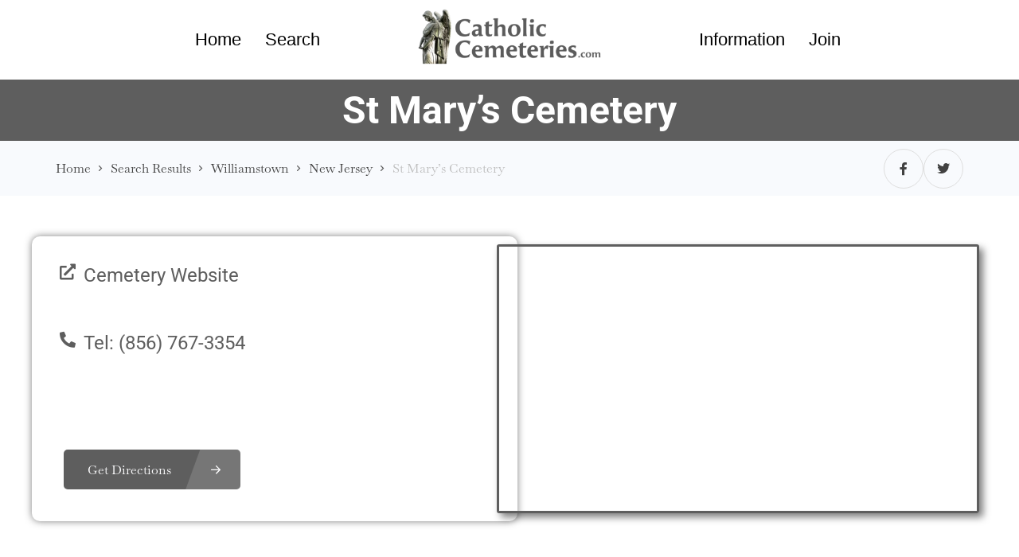

--- FILE ---
content_type: text/html; charset=UTF-8
request_url: https://catholiccemeteries.com/cemetery/new-jersey/williamstown/st-marys-cemetery/
body_size: 51861
content:
<!DOCTYPE html>
<html lang="en-US" prefix="og: https://ogp.me/ns#">
<head><meta charset="UTF-8"/><script>if(navigator.userAgent.match(/MSIE|Internet Explorer/i)||navigator.userAgent.match(/Trident\/7\..*?rv:11/i)){var href=document.location.href;if(!href.match(/[?&]nowprocket/)){if(href.indexOf("?")==-1){if(href.indexOf("#")==-1){document.location.href=href+"?nowprocket=1"}else{document.location.href=href.replace("#","?nowprocket=1#")}}else{if(href.indexOf("#")==-1){document.location.href=href+"&nowprocket=1"}else{document.location.href=href.replace("#","&nowprocket=1#")}}}}</script><script>(()=>{class RocketLazyLoadScripts{constructor(){this.v="2.0.4",this.userEvents=["keydown","keyup","mousedown","mouseup","mousemove","mouseover","mouseout","touchmove","touchstart","touchend","touchcancel","wheel","click","dblclick","input"],this.attributeEvents=["onblur","onclick","oncontextmenu","ondblclick","onfocus","onmousedown","onmouseenter","onmouseleave","onmousemove","onmouseout","onmouseover","onmouseup","onmousewheel","onscroll","onsubmit"]}async t(){this.i(),this.o(),/iP(ad|hone)/.test(navigator.userAgent)&&this.h(),this.u(),this.l(this),this.m(),this.k(this),this.p(this),this._(),await Promise.all([this.R(),this.L()]),this.lastBreath=Date.now(),this.S(this),this.P(),this.D(),this.O(),this.M(),await this.C(this.delayedScripts.normal),await this.C(this.delayedScripts.defer),await this.C(this.delayedScripts.async),await this.T(),await this.F(),await this.j(),await this.A(),window.dispatchEvent(new Event("rocket-allScriptsLoaded")),this.everythingLoaded=!0,this.lastTouchEnd&&await new Promise(t=>setTimeout(t,500-Date.now()+this.lastTouchEnd)),this.I(),this.H(),this.U(),this.W()}i(){this.CSPIssue=sessionStorage.getItem("rocketCSPIssue"),document.addEventListener("securitypolicyviolation",t=>{this.CSPIssue||"script-src-elem"!==t.violatedDirective||"data"!==t.blockedURI||(this.CSPIssue=!0,sessionStorage.setItem("rocketCSPIssue",!0))},{isRocket:!0})}o(){window.addEventListener("pageshow",t=>{this.persisted=t.persisted,this.realWindowLoadedFired=!0},{isRocket:!0}),window.addEventListener("pagehide",()=>{this.onFirstUserAction=null},{isRocket:!0})}h(){let t;function e(e){t=e}window.addEventListener("touchstart",e,{isRocket:!0}),window.addEventListener("touchend",function i(o){o.changedTouches[0]&&t.changedTouches[0]&&Math.abs(o.changedTouches[0].pageX-t.changedTouches[0].pageX)<10&&Math.abs(o.changedTouches[0].pageY-t.changedTouches[0].pageY)<10&&o.timeStamp-t.timeStamp<200&&(window.removeEventListener("touchstart",e,{isRocket:!0}),window.removeEventListener("touchend",i,{isRocket:!0}),"INPUT"===o.target.tagName&&"text"===o.target.type||(o.target.dispatchEvent(new TouchEvent("touchend",{target:o.target,bubbles:!0})),o.target.dispatchEvent(new MouseEvent("mouseover",{target:o.target,bubbles:!0})),o.target.dispatchEvent(new PointerEvent("click",{target:o.target,bubbles:!0,cancelable:!0,detail:1,clientX:o.changedTouches[0].clientX,clientY:o.changedTouches[0].clientY})),event.preventDefault()))},{isRocket:!0})}q(t){this.userActionTriggered||("mousemove"!==t.type||this.firstMousemoveIgnored?"keyup"===t.type||"mouseover"===t.type||"mouseout"===t.type||(this.userActionTriggered=!0,this.onFirstUserAction&&this.onFirstUserAction()):this.firstMousemoveIgnored=!0),"click"===t.type&&t.preventDefault(),t.stopPropagation(),t.stopImmediatePropagation(),"touchstart"===this.lastEvent&&"touchend"===t.type&&(this.lastTouchEnd=Date.now()),"click"===t.type&&(this.lastTouchEnd=0),this.lastEvent=t.type,t.composedPath&&t.composedPath()[0].getRootNode()instanceof ShadowRoot&&(t.rocketTarget=t.composedPath()[0]),this.savedUserEvents.push(t)}u(){this.savedUserEvents=[],this.userEventHandler=this.q.bind(this),this.userEvents.forEach(t=>window.addEventListener(t,this.userEventHandler,{passive:!1,isRocket:!0})),document.addEventListener("visibilitychange",this.userEventHandler,{isRocket:!0})}U(){this.userEvents.forEach(t=>window.removeEventListener(t,this.userEventHandler,{passive:!1,isRocket:!0})),document.removeEventListener("visibilitychange",this.userEventHandler,{isRocket:!0}),this.savedUserEvents.forEach(t=>{(t.rocketTarget||t.target).dispatchEvent(new window[t.constructor.name](t.type,t))})}m(){const t="return false",e=Array.from(this.attributeEvents,t=>"data-rocket-"+t),i="["+this.attributeEvents.join("],[")+"]",o="[data-rocket-"+this.attributeEvents.join("],[data-rocket-")+"]",s=(e,i,o)=>{o&&o!==t&&(e.setAttribute("data-rocket-"+i,o),e["rocket"+i]=new Function("event",o),e.setAttribute(i,t))};new MutationObserver(t=>{for(const n of t)"attributes"===n.type&&(n.attributeName.startsWith("data-rocket-")||this.everythingLoaded?n.attributeName.startsWith("data-rocket-")&&this.everythingLoaded&&this.N(n.target,n.attributeName.substring(12)):s(n.target,n.attributeName,n.target.getAttribute(n.attributeName))),"childList"===n.type&&n.addedNodes.forEach(t=>{if(t.nodeType===Node.ELEMENT_NODE)if(this.everythingLoaded)for(const i of[t,...t.querySelectorAll(o)])for(const t of i.getAttributeNames())e.includes(t)&&this.N(i,t.substring(12));else for(const e of[t,...t.querySelectorAll(i)])for(const t of e.getAttributeNames())this.attributeEvents.includes(t)&&s(e,t,e.getAttribute(t))})}).observe(document,{subtree:!0,childList:!0,attributeFilter:[...this.attributeEvents,...e]})}I(){this.attributeEvents.forEach(t=>{document.querySelectorAll("[data-rocket-"+t+"]").forEach(e=>{this.N(e,t)})})}N(t,e){const i=t.getAttribute("data-rocket-"+e);i&&(t.setAttribute(e,i),t.removeAttribute("data-rocket-"+e))}k(t){Object.defineProperty(HTMLElement.prototype,"onclick",{get(){return this.rocketonclick||null},set(e){this.rocketonclick=e,this.setAttribute(t.everythingLoaded?"onclick":"data-rocket-onclick","this.rocketonclick(event)")}})}S(t){function e(e,i){let o=e[i];e[i]=null,Object.defineProperty(e,i,{get:()=>o,set(s){t.everythingLoaded?o=s:e["rocket"+i]=o=s}})}e(document,"onreadystatechange"),e(window,"onload"),e(window,"onpageshow");try{Object.defineProperty(document,"readyState",{get:()=>t.rocketReadyState,set(e){t.rocketReadyState=e},configurable:!0}),document.readyState="loading"}catch(t){console.log("WPRocket DJE readyState conflict, bypassing")}}l(t){this.originalAddEventListener=EventTarget.prototype.addEventListener,this.originalRemoveEventListener=EventTarget.prototype.removeEventListener,this.savedEventListeners=[],EventTarget.prototype.addEventListener=function(e,i,o){o&&o.isRocket||!t.B(e,this)&&!t.userEvents.includes(e)||t.B(e,this)&&!t.userActionTriggered||e.startsWith("rocket-")||t.everythingLoaded?t.originalAddEventListener.call(this,e,i,o):(t.savedEventListeners.push({target:this,remove:!1,type:e,func:i,options:o}),"mouseenter"!==e&&"mouseleave"!==e||t.originalAddEventListener.call(this,e,t.savedUserEvents.push,o))},EventTarget.prototype.removeEventListener=function(e,i,o){o&&o.isRocket||!t.B(e,this)&&!t.userEvents.includes(e)||t.B(e,this)&&!t.userActionTriggered||e.startsWith("rocket-")||t.everythingLoaded?t.originalRemoveEventListener.call(this,e,i,o):t.savedEventListeners.push({target:this,remove:!0,type:e,func:i,options:o})}}J(t,e){this.savedEventListeners=this.savedEventListeners.filter(i=>{let o=i.type,s=i.target||window;return e!==o||t!==s||(this.B(o,s)&&(i.type="rocket-"+o),this.$(i),!1)})}H(){EventTarget.prototype.addEventListener=this.originalAddEventListener,EventTarget.prototype.removeEventListener=this.originalRemoveEventListener,this.savedEventListeners.forEach(t=>this.$(t))}$(t){t.remove?this.originalRemoveEventListener.call(t.target,t.type,t.func,t.options):this.originalAddEventListener.call(t.target,t.type,t.func,t.options)}p(t){let e;function i(e){return t.everythingLoaded?e:e.split(" ").map(t=>"load"===t||t.startsWith("load.")?"rocket-jquery-load":t).join(" ")}function o(o){function s(e){const s=o.fn[e];o.fn[e]=o.fn.init.prototype[e]=function(){return this[0]===window&&t.userActionTriggered&&("string"==typeof arguments[0]||arguments[0]instanceof String?arguments[0]=i(arguments[0]):"object"==typeof arguments[0]&&Object.keys(arguments[0]).forEach(t=>{const e=arguments[0][t];delete arguments[0][t],arguments[0][i(t)]=e})),s.apply(this,arguments),this}}if(o&&o.fn&&!t.allJQueries.includes(o)){const e={DOMContentLoaded:[],"rocket-DOMContentLoaded":[]};for(const t in e)document.addEventListener(t,()=>{e[t].forEach(t=>t())},{isRocket:!0});o.fn.ready=o.fn.init.prototype.ready=function(i){function s(){parseInt(o.fn.jquery)>2?setTimeout(()=>i.bind(document)(o)):i.bind(document)(o)}return"function"==typeof i&&(t.realDomReadyFired?!t.userActionTriggered||t.fauxDomReadyFired?s():e["rocket-DOMContentLoaded"].push(s):e.DOMContentLoaded.push(s)),o([])},s("on"),s("one"),s("off"),t.allJQueries.push(o)}e=o}t.allJQueries=[],o(window.jQuery),Object.defineProperty(window,"jQuery",{get:()=>e,set(t){o(t)}})}P(){const t=new Map;document.write=document.writeln=function(e){const i=document.currentScript,o=document.createRange(),s=i.parentElement;let n=t.get(i);void 0===n&&(n=i.nextSibling,t.set(i,n));const c=document.createDocumentFragment();o.setStart(c,0),c.appendChild(o.createContextualFragment(e)),s.insertBefore(c,n)}}async R(){return new Promise(t=>{this.userActionTriggered?t():this.onFirstUserAction=t})}async L(){return new Promise(t=>{document.addEventListener("DOMContentLoaded",()=>{this.realDomReadyFired=!0,t()},{isRocket:!0})})}async j(){return this.realWindowLoadedFired?Promise.resolve():new Promise(t=>{window.addEventListener("load",t,{isRocket:!0})})}M(){this.pendingScripts=[];this.scriptsMutationObserver=new MutationObserver(t=>{for(const e of t)e.addedNodes.forEach(t=>{"SCRIPT"!==t.tagName||t.noModule||t.isWPRocket||this.pendingScripts.push({script:t,promise:new Promise(e=>{const i=()=>{const i=this.pendingScripts.findIndex(e=>e.script===t);i>=0&&this.pendingScripts.splice(i,1),e()};t.addEventListener("load",i,{isRocket:!0}),t.addEventListener("error",i,{isRocket:!0}),setTimeout(i,1e3)})})})}),this.scriptsMutationObserver.observe(document,{childList:!0,subtree:!0})}async F(){await this.X(),this.pendingScripts.length?(await this.pendingScripts[0].promise,await this.F()):this.scriptsMutationObserver.disconnect()}D(){this.delayedScripts={normal:[],async:[],defer:[]},document.querySelectorAll("script[type$=rocketlazyloadscript]").forEach(t=>{t.hasAttribute("data-rocket-src")?t.hasAttribute("async")&&!1!==t.async?this.delayedScripts.async.push(t):t.hasAttribute("defer")&&!1!==t.defer||"module"===t.getAttribute("data-rocket-type")?this.delayedScripts.defer.push(t):this.delayedScripts.normal.push(t):this.delayedScripts.normal.push(t)})}async _(){await this.L();let t=[];document.querySelectorAll("script[type$=rocketlazyloadscript][data-rocket-src]").forEach(e=>{let i=e.getAttribute("data-rocket-src");if(i&&!i.startsWith("data:")){i.startsWith("//")&&(i=location.protocol+i);try{const o=new URL(i).origin;o!==location.origin&&t.push({src:o,crossOrigin:e.crossOrigin||"module"===e.getAttribute("data-rocket-type")})}catch(t){}}}),t=[...new Map(t.map(t=>[JSON.stringify(t),t])).values()],this.Y(t,"preconnect")}async G(t){if(await this.K(),!0!==t.noModule||!("noModule"in HTMLScriptElement.prototype))return new Promise(e=>{let i;function o(){(i||t).setAttribute("data-rocket-status","executed"),e()}try{if(navigator.userAgent.includes("Firefox/")||""===navigator.vendor||this.CSPIssue)i=document.createElement("script"),[...t.attributes].forEach(t=>{let e=t.nodeName;"type"!==e&&("data-rocket-type"===e&&(e="type"),"data-rocket-src"===e&&(e="src"),i.setAttribute(e,t.nodeValue))}),t.text&&(i.text=t.text),t.nonce&&(i.nonce=t.nonce),i.hasAttribute("src")?(i.addEventListener("load",o,{isRocket:!0}),i.addEventListener("error",()=>{i.setAttribute("data-rocket-status","failed-network"),e()},{isRocket:!0}),setTimeout(()=>{i.isConnected||e()},1)):(i.text=t.text,o()),i.isWPRocket=!0,t.parentNode.replaceChild(i,t);else{const i=t.getAttribute("data-rocket-type"),s=t.getAttribute("data-rocket-src");i?(t.type=i,t.removeAttribute("data-rocket-type")):t.removeAttribute("type"),t.addEventListener("load",o,{isRocket:!0}),t.addEventListener("error",i=>{this.CSPIssue&&i.target.src.startsWith("data:")?(console.log("WPRocket: CSP fallback activated"),t.removeAttribute("src"),this.G(t).then(e)):(t.setAttribute("data-rocket-status","failed-network"),e())},{isRocket:!0}),s?(t.fetchPriority="high",t.removeAttribute("data-rocket-src"),t.src=s):t.src="data:text/javascript;base64,"+window.btoa(unescape(encodeURIComponent(t.text)))}}catch(i){t.setAttribute("data-rocket-status","failed-transform"),e()}});t.setAttribute("data-rocket-status","skipped")}async C(t){const e=t.shift();return e?(e.isConnected&&await this.G(e),this.C(t)):Promise.resolve()}O(){this.Y([...this.delayedScripts.normal,...this.delayedScripts.defer,...this.delayedScripts.async],"preload")}Y(t,e){this.trash=this.trash||[];let i=!0;var o=document.createDocumentFragment();t.forEach(t=>{const s=t.getAttribute&&t.getAttribute("data-rocket-src")||t.src;if(s&&!s.startsWith("data:")){const n=document.createElement("link");n.href=s,n.rel=e,"preconnect"!==e&&(n.as="script",n.fetchPriority=i?"high":"low"),t.getAttribute&&"module"===t.getAttribute("data-rocket-type")&&(n.crossOrigin=!0),t.crossOrigin&&(n.crossOrigin=t.crossOrigin),t.integrity&&(n.integrity=t.integrity),t.nonce&&(n.nonce=t.nonce),o.appendChild(n),this.trash.push(n),i=!1}}),document.head.appendChild(o)}W(){this.trash.forEach(t=>t.remove())}async T(){try{document.readyState="interactive"}catch(t){}this.fauxDomReadyFired=!0;try{await this.K(),this.J(document,"readystatechange"),document.dispatchEvent(new Event("rocket-readystatechange")),await this.K(),document.rocketonreadystatechange&&document.rocketonreadystatechange(),await this.K(),this.J(document,"DOMContentLoaded"),document.dispatchEvent(new Event("rocket-DOMContentLoaded")),await this.K(),this.J(window,"DOMContentLoaded"),window.dispatchEvent(new Event("rocket-DOMContentLoaded"))}catch(t){console.error(t)}}async A(){try{document.readyState="complete"}catch(t){}try{await this.K(),this.J(document,"readystatechange"),document.dispatchEvent(new Event("rocket-readystatechange")),await this.K(),document.rocketonreadystatechange&&document.rocketonreadystatechange(),await this.K(),this.J(window,"load"),window.dispatchEvent(new Event("rocket-load")),await this.K(),window.rocketonload&&window.rocketonload(),await this.K(),this.allJQueries.forEach(t=>t(window).trigger("rocket-jquery-load")),await this.K(),this.J(window,"pageshow");const t=new Event("rocket-pageshow");t.persisted=this.persisted,window.dispatchEvent(t),await this.K(),window.rocketonpageshow&&window.rocketonpageshow({persisted:this.persisted})}catch(t){console.error(t)}}async K(){Date.now()-this.lastBreath>45&&(await this.X(),this.lastBreath=Date.now())}async X(){return document.hidden?new Promise(t=>setTimeout(t)):new Promise(t=>requestAnimationFrame(t))}B(t,e){return e===document&&"readystatechange"===t||(e===document&&"DOMContentLoaded"===t||(e===window&&"DOMContentLoaded"===t||(e===window&&"load"===t||e===window&&"pageshow"===t)))}static run(){(new RocketLazyLoadScripts).t()}}RocketLazyLoadScripts.run()})();</script>
    
    <meta name="viewport" content="width=device-width, initial-scale=1, maximum-scale=1, user-scalable=no"/>
    <link rel="profile" href="http://gmpg.org/xfn/11"/>
    <link rel="pingback" href="https://catholiccemeteries.com/xmlrpc.php"/>
    
    	<style>img:is([sizes="auto" i], [sizes^="auto," i]) { contain-intrinsic-size: 3000px 1500px }</style>
	
<!-- Search Engine Optimization by Rank Math PRO - https://rankmath.com/ -->
<title>St Mary&#039;s Cemetery &raquo; Catholic Cemeteries</title>
<link data-rocket-preload as="style" href="https://fonts.googleapis.com/css2?family=Monoton&#038;display=swap" rel="preload">
<link href="https://fonts.googleapis.com/css2?family=Monoton&#038;display=swap" media="print" onload="this.media=&#039;all&#039;" rel="stylesheet">
<noscript><link rel="stylesheet" href="https://fonts.googleapis.com/css2?family=Monoton&#038;display=swap"></noscript>
<meta name="description" content="Explore Cemetery New Jersey Williamstown St Marys Cemetery - a detailed guide and information source."/>
<meta name="robots" content="follow, index, max-snippet:-1, max-video-preview:-1, max-image-preview:large"/>
<link rel="canonical" href="https://catholiccemeteries.com/cemetery/new-jersey/williamstown/st-marys-cemetery/" />
<meta property="og:locale" content="en_US" />
<meta property="og:type" content="article" />
<meta property="og:title" content="St Mary&#039;s Cemetery &raquo; Catholic Cemeteries" />
<meta property="og:description" content="Explore Cemetery New Jersey Williamstown St Marys Cemetery - a detailed guide and information source." />
<meta property="og:url" content="https://catholiccemeteries.com/cemetery/new-jersey/williamstown/st-marys-cemetery/" />
<meta property="og:site_name" content="Catholic Cemeteries" />
<meta name="twitter:card" content="summary_large_image" />
<meta name="twitter:title" content="St Mary&#039;s Cemetery &raquo; Catholic Cemeteries" />
<meta name="twitter:description" content="Explore Cemetery New Jersey Williamstown St Marys Cemetery - a detailed guide and information source." />
<!-- /Rank Math WordPress SEO plugin -->

<link href='https://fonts.gstatic.com' crossorigin rel='preconnect' />
<link rel="alternate" type="application/rss+xml" title="Catholic Cemeteries &raquo; St Mary&#8217;s Cemetery Comments Feed" href="https://catholiccemeteries.com/cemetery/new-jersey/williamstown/st-marys-cemetery/feed/" />
<link data-minify="1" rel='stylesheet' id='dce-dynamic-visibility-style-css' href='https://catholiccemeteries.com/wp-content/cache/min/1/wp-content/plugins/dynamic-visibility-for-elementor/assets/css/dynamic-visibility.css?ver=1760455876' type='text/css' media='all' />
<style id='wp-emoji-styles-inline-css' type='text/css'>

	img.wp-smiley, img.emoji {
		display: inline !important;
		border: none !important;
		box-shadow: none !important;
		height: 1em !important;
		width: 1em !important;
		margin: 0 0.07em !important;
		vertical-align: -0.1em !important;
		background: none !important;
		padding: 0 !important;
	}
</style>
<link rel='stylesheet' id='wp-block-library-css' href='https://catholiccemeteries.com/wp-includes/css/dist/block-library/style.min.css?ver=6.8.3' type='text/css' media='all' />
<style id='classic-theme-styles-inline-css' type='text/css'>
/*! This file is auto-generated */
.wp-block-button__link{color:#fff;background-color:#32373c;border-radius:9999px;box-shadow:none;text-decoration:none;padding:calc(.667em + 2px) calc(1.333em + 2px);font-size:1.125em}.wp-block-file__button{background:#32373c;color:#fff;text-decoration:none}
</style>
<style id='global-styles-inline-css' type='text/css'>
:root{--wp--preset--aspect-ratio--square: 1;--wp--preset--aspect-ratio--4-3: 4/3;--wp--preset--aspect-ratio--3-4: 3/4;--wp--preset--aspect-ratio--3-2: 3/2;--wp--preset--aspect-ratio--2-3: 2/3;--wp--preset--aspect-ratio--16-9: 16/9;--wp--preset--aspect-ratio--9-16: 9/16;--wp--preset--color--black: #000000;--wp--preset--color--cyan-bluish-gray: #abb8c3;--wp--preset--color--white: #ffffff;--wp--preset--color--pale-pink: #f78da7;--wp--preset--color--vivid-red: #cf2e2e;--wp--preset--color--luminous-vivid-orange: #ff6900;--wp--preset--color--luminous-vivid-amber: #fcb900;--wp--preset--color--light-green-cyan: #7bdcb5;--wp--preset--color--vivid-green-cyan: #00d084;--wp--preset--color--pale-cyan-blue: #8ed1fc;--wp--preset--color--vivid-cyan-blue: #0693e3;--wp--preset--color--vivid-purple: #9b51e0;--wp--preset--gradient--vivid-cyan-blue-to-vivid-purple: linear-gradient(135deg,rgba(6,147,227,1) 0%,rgb(155,81,224) 100%);--wp--preset--gradient--light-green-cyan-to-vivid-green-cyan: linear-gradient(135deg,rgb(122,220,180) 0%,rgb(0,208,130) 100%);--wp--preset--gradient--luminous-vivid-amber-to-luminous-vivid-orange: linear-gradient(135deg,rgba(252,185,0,1) 0%,rgba(255,105,0,1) 100%);--wp--preset--gradient--luminous-vivid-orange-to-vivid-red: linear-gradient(135deg,rgba(255,105,0,1) 0%,rgb(207,46,46) 100%);--wp--preset--gradient--very-light-gray-to-cyan-bluish-gray: linear-gradient(135deg,rgb(238,238,238) 0%,rgb(169,184,195) 100%);--wp--preset--gradient--cool-to-warm-spectrum: linear-gradient(135deg,rgb(74,234,220) 0%,rgb(151,120,209) 20%,rgb(207,42,186) 40%,rgb(238,44,130) 60%,rgb(251,105,98) 80%,rgb(254,248,76) 100%);--wp--preset--gradient--blush-light-purple: linear-gradient(135deg,rgb(255,206,236) 0%,rgb(152,150,240) 100%);--wp--preset--gradient--blush-bordeaux: linear-gradient(135deg,rgb(254,205,165) 0%,rgb(254,45,45) 50%,rgb(107,0,62) 100%);--wp--preset--gradient--luminous-dusk: linear-gradient(135deg,rgb(255,203,112) 0%,rgb(199,81,192) 50%,rgb(65,88,208) 100%);--wp--preset--gradient--pale-ocean: linear-gradient(135deg,rgb(255,245,203) 0%,rgb(182,227,212) 50%,rgb(51,167,181) 100%);--wp--preset--gradient--electric-grass: linear-gradient(135deg,rgb(202,248,128) 0%,rgb(113,206,126) 100%);--wp--preset--gradient--midnight: linear-gradient(135deg,rgb(2,3,129) 0%,rgb(40,116,252) 100%);--wp--preset--font-size--small: 13px;--wp--preset--font-size--medium: 20px;--wp--preset--font-size--large: 36px;--wp--preset--font-size--x-large: 42px;--wp--preset--spacing--20: 0.44rem;--wp--preset--spacing--30: 0.67rem;--wp--preset--spacing--40: 1rem;--wp--preset--spacing--50: 1.5rem;--wp--preset--spacing--60: 2.25rem;--wp--preset--spacing--70: 3.38rem;--wp--preset--spacing--80: 5.06rem;--wp--preset--shadow--natural: 6px 6px 9px rgba(0, 0, 0, 0.2);--wp--preset--shadow--deep: 12px 12px 50px rgba(0, 0, 0, 0.4);--wp--preset--shadow--sharp: 6px 6px 0px rgba(0, 0, 0, 0.2);--wp--preset--shadow--outlined: 6px 6px 0px -3px rgba(255, 255, 255, 1), 6px 6px rgba(0, 0, 0, 1);--wp--preset--shadow--crisp: 6px 6px 0px rgba(0, 0, 0, 1);}:where(.is-layout-flex){gap: 0.5em;}:where(.is-layout-grid){gap: 0.5em;}body .is-layout-flex{display: flex;}.is-layout-flex{flex-wrap: wrap;align-items: center;}.is-layout-flex > :is(*, div){margin: 0;}body .is-layout-grid{display: grid;}.is-layout-grid > :is(*, div){margin: 0;}:where(.wp-block-columns.is-layout-flex){gap: 2em;}:where(.wp-block-columns.is-layout-grid){gap: 2em;}:where(.wp-block-post-template.is-layout-flex){gap: 1.25em;}:where(.wp-block-post-template.is-layout-grid){gap: 1.25em;}.has-black-color{color: var(--wp--preset--color--black) !important;}.has-cyan-bluish-gray-color{color: var(--wp--preset--color--cyan-bluish-gray) !important;}.has-white-color{color: var(--wp--preset--color--white) !important;}.has-pale-pink-color{color: var(--wp--preset--color--pale-pink) !important;}.has-vivid-red-color{color: var(--wp--preset--color--vivid-red) !important;}.has-luminous-vivid-orange-color{color: var(--wp--preset--color--luminous-vivid-orange) !important;}.has-luminous-vivid-amber-color{color: var(--wp--preset--color--luminous-vivid-amber) !important;}.has-light-green-cyan-color{color: var(--wp--preset--color--light-green-cyan) !important;}.has-vivid-green-cyan-color{color: var(--wp--preset--color--vivid-green-cyan) !important;}.has-pale-cyan-blue-color{color: var(--wp--preset--color--pale-cyan-blue) !important;}.has-vivid-cyan-blue-color{color: var(--wp--preset--color--vivid-cyan-blue) !important;}.has-vivid-purple-color{color: var(--wp--preset--color--vivid-purple) !important;}.has-black-background-color{background-color: var(--wp--preset--color--black) !important;}.has-cyan-bluish-gray-background-color{background-color: var(--wp--preset--color--cyan-bluish-gray) !important;}.has-white-background-color{background-color: var(--wp--preset--color--white) !important;}.has-pale-pink-background-color{background-color: var(--wp--preset--color--pale-pink) !important;}.has-vivid-red-background-color{background-color: var(--wp--preset--color--vivid-red) !important;}.has-luminous-vivid-orange-background-color{background-color: var(--wp--preset--color--luminous-vivid-orange) !important;}.has-luminous-vivid-amber-background-color{background-color: var(--wp--preset--color--luminous-vivid-amber) !important;}.has-light-green-cyan-background-color{background-color: var(--wp--preset--color--light-green-cyan) !important;}.has-vivid-green-cyan-background-color{background-color: var(--wp--preset--color--vivid-green-cyan) !important;}.has-pale-cyan-blue-background-color{background-color: var(--wp--preset--color--pale-cyan-blue) !important;}.has-vivid-cyan-blue-background-color{background-color: var(--wp--preset--color--vivid-cyan-blue) !important;}.has-vivid-purple-background-color{background-color: var(--wp--preset--color--vivid-purple) !important;}.has-black-border-color{border-color: var(--wp--preset--color--black) !important;}.has-cyan-bluish-gray-border-color{border-color: var(--wp--preset--color--cyan-bluish-gray) !important;}.has-white-border-color{border-color: var(--wp--preset--color--white) !important;}.has-pale-pink-border-color{border-color: var(--wp--preset--color--pale-pink) !important;}.has-vivid-red-border-color{border-color: var(--wp--preset--color--vivid-red) !important;}.has-luminous-vivid-orange-border-color{border-color: var(--wp--preset--color--luminous-vivid-orange) !important;}.has-luminous-vivid-amber-border-color{border-color: var(--wp--preset--color--luminous-vivid-amber) !important;}.has-light-green-cyan-border-color{border-color: var(--wp--preset--color--light-green-cyan) !important;}.has-vivid-green-cyan-border-color{border-color: var(--wp--preset--color--vivid-green-cyan) !important;}.has-pale-cyan-blue-border-color{border-color: var(--wp--preset--color--pale-cyan-blue) !important;}.has-vivid-cyan-blue-border-color{border-color: var(--wp--preset--color--vivid-cyan-blue) !important;}.has-vivid-purple-border-color{border-color: var(--wp--preset--color--vivid-purple) !important;}.has-vivid-cyan-blue-to-vivid-purple-gradient-background{background: var(--wp--preset--gradient--vivid-cyan-blue-to-vivid-purple) !important;}.has-light-green-cyan-to-vivid-green-cyan-gradient-background{background: var(--wp--preset--gradient--light-green-cyan-to-vivid-green-cyan) !important;}.has-luminous-vivid-amber-to-luminous-vivid-orange-gradient-background{background: var(--wp--preset--gradient--luminous-vivid-amber-to-luminous-vivid-orange) !important;}.has-luminous-vivid-orange-to-vivid-red-gradient-background{background: var(--wp--preset--gradient--luminous-vivid-orange-to-vivid-red) !important;}.has-very-light-gray-to-cyan-bluish-gray-gradient-background{background: var(--wp--preset--gradient--very-light-gray-to-cyan-bluish-gray) !important;}.has-cool-to-warm-spectrum-gradient-background{background: var(--wp--preset--gradient--cool-to-warm-spectrum) !important;}.has-blush-light-purple-gradient-background{background: var(--wp--preset--gradient--blush-light-purple) !important;}.has-blush-bordeaux-gradient-background{background: var(--wp--preset--gradient--blush-bordeaux) !important;}.has-luminous-dusk-gradient-background{background: var(--wp--preset--gradient--luminous-dusk) !important;}.has-pale-ocean-gradient-background{background: var(--wp--preset--gradient--pale-ocean) !important;}.has-electric-grass-gradient-background{background: var(--wp--preset--gradient--electric-grass) !important;}.has-midnight-gradient-background{background: var(--wp--preset--gradient--midnight) !important;}.has-small-font-size{font-size: var(--wp--preset--font-size--small) !important;}.has-medium-font-size{font-size: var(--wp--preset--font-size--medium) !important;}.has-large-font-size{font-size: var(--wp--preset--font-size--large) !important;}.has-x-large-font-size{font-size: var(--wp--preset--font-size--x-large) !important;}
:where(.wp-block-post-template.is-layout-flex){gap: 1.25em;}:where(.wp-block-post-template.is-layout-grid){gap: 1.25em;}
:where(.wp-block-columns.is-layout-flex){gap: 2em;}:where(.wp-block-columns.is-layout-grid){gap: 2em;}
:root :where(.wp-block-pullquote){font-size: 1.5em;line-height: 1.6;}
</style>
<link data-minify="1" rel='stylesheet' id='st-trigger-button-style-css' href='https://catholiccemeteries.com/wp-content/cache/min/1/wp-content/plugins/suretriggers/assets/css/st-trigger-button.css?ver=1760455876' type='text/css' media='all' />
<link data-minify="1" rel='stylesheet' id='bodhi-svgs-attachment-css' href='https://catholiccemeteries.com/wp-content/cache/min/1/wp-content/plugins/svg-support/css/svgs-attachment.css?ver=1760455876' type='text/css' media='all' />
<style id='woocommerce-inline-inline-css' type='text/css'>
.woocommerce form .form-row .required { visibility: visible; }
</style>
<link rel='stylesheet' id='cmplz-general-css' href='https://catholiccemeteries.com/wp-content/plugins/complianz-gdpr-premium-multisite/assets/css/cookieblocker.min.css?ver=1762275124' type='text/css' media='all' />
<link data-minify="1" rel='stylesheet' id='photo-swipe-css' href='https://catholiccemeteries.com/wp-content/cache/min/1/wp-content/plugins/listivo-core/assets/css/photoswipe.css?ver=1760455876' type='text/css' media='all' />
<link rel='stylesheet' id='elementor-icons-shared-0-css' href='https://catholiccemeteries.com/wp-content/plugins/elementor/assets/lib/font-awesome/css/fontawesome.min.css?ver=5.15.3' type='text/css' media='all' />
<link data-minify="1" rel='stylesheet' id='elementor-icons-fa-regular-css' href='https://catholiccemeteries.com/wp-content/cache/min/1/wp-content/plugins/elementor/assets/lib/font-awesome/css/regular.min.css?ver=1760455876' type='text/css' media='all' />
<link data-minify="1" rel='stylesheet' id='elementor-icons-fa-solid-css' href='https://catholiccemeteries.com/wp-content/cache/min/1/wp-content/plugins/elementor/assets/lib/font-awesome/css/solid.min.css?ver=1760455876' type='text/css' media='all' />
<link data-minify="1" rel='stylesheet' id='elementor-icons-fa-brands-css' href='https://catholiccemeteries.com/wp-content/cache/min/1/wp-content/plugins/elementor/assets/lib/font-awesome/css/brands.min.css?ver=1760455876' type='text/css' media='all' />
<link rel='stylesheet' id='sweetalert2-css' href='https://catholiccemeteries.com/wp-content/plugins/listivo-core/assets/css/sweetalert2.min.css?ver=11.0.12' type='text/css' media='all' />
<link rel='stylesheet' id='elementor-frontend-css' href='https://catholiccemeteries.com/wp-content/uploads/elementor/css/custom-frontend.min.css?ver=1768760329' type='text/css' media='all' />
<style id='elementor-frontend-inline-css' type='text/css'>
.elementor-kit-5644{--e-global-color-lprimary1:#5E5E5E;--e-global-color-lprimary2:#2E2E2E;--e-global-color-lcolor1:#414141;--e-global-color-lcolor2:#BEBEBE;--e-global-color-lcolor3:#DEDEDE;--e-global-color-lcolor4:#EEEEEE;--e-global-color-lcolor5:#FDFDFE;--e-global-color-lsectionbg:#FEFEFE;--e-global-color-bfcd08b:#4F4F51;--e-global-typography-lheading1-font-family:"Roboto";--e-global-typography-lheading1-font-size:68px;--e-global-typography-lheading1-font-weight:700;--e-global-typography-lheading1-line-height:68px;--e-global-typography-lheading1-letter-spacing:-2px;--e-global-typography-lheading2-font-family:"Roboto";--e-global-typography-lheading2-font-size:2em;--e-global-typography-lheading2-font-weight:600;--e-global-typography-lheading2-line-height:38px;--e-global-typography-lheading2-letter-spacing:-1px;--e-global-typography-lheading3-font-family:"Roboto";--e-global-typography-lheading3-font-size:1.4em;--e-global-typography-lheading3-font-weight:700;--e-global-typography-lheading3-line-height:24px;--e-global-typography-lheading3-letter-spacing:-1px;--e-global-typography-lheading4-font-family:"Roboto";--e-global-typography-lheading4-font-size:1.2em;--e-global-typography-lheading4-font-weight:700;--e-global-typography-lheading4-line-height:16px;--e-global-typography-lheading5-font-family:"Roboto";--e-global-typography-lheading5-font-size:1em;--e-global-typography-lheading5-font-weight:700;--e-global-typography-lheading5-line-height:16px;--e-global-typography-lheading6-font-family:"Roboto";--e-global-typography-lheading6-font-size:0.9em;--e-global-typography-lheading6-font-weight:700;--e-global-typography-lheading6-line-height:16px;--e-global-typography-llabel-font-family:"Baskervville";--e-global-typography-llabel-font-size:16px;--e-global-typography-llabel-font-weight:600;--e-global-typography-llabel-line-height:16px;--e-global-typography-ltext1-font-family:"Baskervville";--e-global-typography-ltext1-font-size:16px;--e-global-typography-ltext1-font-weight:400;--e-global-typography-ltext1-line-height:29px;--e-global-typography-ltext1bold-font-family:"Baskervville";--e-global-typography-ltext1bold-font-size:16px;--e-global-typography-ltext1bold-font-weight:600;--e-global-typography-ltext1bold-line-height:29px;--e-global-typography-ltext2-font-family:"Baskervville";--e-global-typography-ltext2-font-size:14px;--e-global-typography-ltext2-font-weight:400;--e-global-typography-ltext2-line-height:24px;--e-global-typography-ltext2bold-font-family:"Baskervville";--e-global-typography-ltext2bold-font-size:14px;--e-global-typography-ltext2bold-font-weight:700;--e-global-typography-ltext2bold-line-height:29px;--e-global-typography-336f051-font-family:"Roboto";--e-global-typography-336f051-font-size:3em;--e-global-typography-336f051-font-weight:800;--e-global-typography-336f051-font-style:italic;--e-global-typography-336f051-line-height:68px;--e-global-typography-336f051-letter-spacing:-2px;--e-global-typography-ad76db9-font-family:"Roboto";--e-global-typography-ad76db9-font-size:3em;--e-global-typography-ad76db9-font-weight:300;--e-global-typography-ad76db9-font-style:italic;--e-global-typography-ad76db9-line-height:68px;--e-global-typography-ad76db9-letter-spacing:-2px;--e-global-typography-0c5ed6b-font-family:"Roboto";--e-global-typography-0c5ed6b-font-size:3em;--e-global-typography-0c5ed6b-font-weight:500;--e-global-typography-0c5ed6b-font-style:italic;--e-global-typography-0c5ed6b-line-height:68px;--e-global-typography-0c5ed6b-letter-spacing:-2px;--e-global-typography-122f919-font-family:"Baskervville";--e-global-typography-122f919-font-size:3em;--e-global-typography-122f919-font-weight:500;--e-global-typography-122f919-font-style:italic;--e-global-typography-122f919-line-height:68px;--e-global-typography-122f919-letter-spacing:-2px;--e-global-typography-4c299aa-font-family:"Baskervville";--e-global-typography-4c299aa-font-size:3em;--e-global-typography-4c299aa-font-weight:700;--e-global-typography-4c299aa-font-style:italic;--e-global-typography-4c299aa-line-height:68px;--e-global-typography-4c299aa-letter-spacing:-2px;--e-global-shadow:0px 6px 20px 0px rgba(41.99999999999999, 56.99999999999999, 70, 0.08);--e-global-shadow-filter:drop-shadow(0px 6px 20px rgba(41.99999999999999, 56.99999999999999, 70, 0.08));}.elementor-kit-5644 e-page-transition{background-color:#FFBC7D;}.elementor-section.elementor-section-boxed > .elementor-container{max-width:1200px;}.e-con{--container-max-width:1200px;}.elementor-widget:not(:last-child){margin-block-end:0px;}.elementor-element{--widgets-spacing:0px 0px;--widgets-spacing-row:0px;--widgets-spacing-column:0px;}{}h1.entry-title{display:var(--page-title-display);}.elementor-kit-5644 .listivo-icon-v2 svg path{fill:#FFFFFF;}.elementor-kit-5644 .listivo-icon-v2{color:#FFFFFF;background-color:#5E5E5E;}.elementor-kit-5644 .listivo-heading-v2__small-text{color:var( --e-global-color-lcolor2 );background:var( --e-global-color-lcolor4 );}.elementor-kit-5644 .listivo-heading-v2__text{color:var( --e-global-color-lprimary2 );}.elementor-kit-5644 .listivo-box-arrow path{fill:var( --e-global-color-lprimary2 );}.elementor-kit-5644 .listivo-box-arrow{background-color:var( --e-global-color-lcolor3 );}.elementor-kit-5644 .listivo-select-v2__option:hover{color:var( --e-global-color-lprimary1 );}.elementor-kit-5644 .listivo-select-v2__option--highlight-text{color:var( --e-global-color-lprimary1 );}.elementor-kit-5644 .listivo-select-v2__option--highlight{color:var( --e-global-color-lprimary1 );}.elementor-kit-5644 .pac-item{color:var( --e-global-color-lprimary1 );}.elementor-kit-5644 .listivo-autocomplete-input__option--highlight-text{color:var( --e-global-color-lprimary1 );}.elementor-kit-5644 .listivo-select-v2__option--active{color:var( --e-global-color-lprimary1 );}.elementor-kit-5644 .listivo-select-v2__option--active:hover{color:var( --e-global-color-lprimary1 );}.elementor-kit-5644 .listivo-select-v2__option--active .listivo-select-v2__checkbox{background-color:var( --e-global-color-lprimary1 );border-color:var( --e-global-color-lprimary1 );}.elementor-kit-5644 .pac-matched{color:var( --e-global-color-lprimary1 );}.elementor-kit-5644 .pac-item:hover{color:var( --e-global-color-lprimary1 );}.elementor-kit-5644 .pac-item:hover .pac-item-query{color:var( --e-global-color-lprimary1 );}.elementor-kit-5644 .pac-item:hover .pac-matched{color:var( --e-global-color-lprimary1 );}.elementor-kit-5644 .listivo-listing-card-v3__pagination .listivo-swiper-pagination-bullet-active:before{background-color:#FFFFFF;}.elementor-kit-5644 .listivo-listing-card-v4__pagination .listivo-swiper-pagination-bullet-active:before{background-color:#FFFFFF;}.elementor-kit-5644 .listivo-listing-card-row__pagination .listivo-swiper-pagination-bullet-active:before{background-color:#FFFFFF;}.elementor-kit-5644 .listivo-listing-card-row-v2__pagination .listivo-swiper-pagination-bullet-active:before{background-color:#FFFFFF;}.elementor-kit-5644 .listivo-listing-card-name-selector{font-family:"Roboto", roboto;font-size:1em;}.elementor-kit-5644 .listivo-listing-card-v3__label--featured{color:#FFFFFF;}.elementor-kit-5644 .listivo-listing-card-v4__label--featured{color:#FFFFFF;}.elementor-kit-5644 .listivo-listing-card-row__featured{color:#FFFFFF;}.elementor-kit-5644 .listivo-listing-card-row-v2__featured{color:#FFFFFF;}.elementor-kit-5644 .listivo-listing-card-v3__featured{color:#FFFFFF;}.elementor-kit-5644 .listivo-listing-card-v4__featured{color:#FFFFFF;}.elementor-kit-5644 .listivo-listing-card-v3__label--featured, .elementor-kit-5644 .listivo-listing-card-v4__label--featured, .elementor-kit-5644 .listivo-listing-card-row__featured, .elementor-kit-5644 .listivo-listing-card-row-v2__featured, .elementor-kit-5644 .listivo-listing-card-v3__featured, .elementor-kit-5644 .listivo-listing-card-v4__featured{font-family:"Roboto", roboto;font-size:1.3em;}.elementor-kit-5644 .listivo-listing-card-v3__address-icon path{fill:#FFFFFF;}.elementor-kit-5644 .listivo-listing-card-v4__address-icon path{fill:#FFFFFF;}.elementor-kit-5644 .listivo-listing-card-row__address-icon path{fill:#FFFFFF;}.elementor-kit-5644 .listivo-listing-card-row-v2__address-icon path{fill:#FFFFFF;}.elementor-kit-5644 .listivo-quick-preview__address-icon path{fill:#FFFFFF;}.elementor-kit-5644 .listivo-listing-card-v3__address-icon{background-color:var( --e-global-color-lprimary1 );}.elementor-kit-5644 .listivo-listing-card-v4__address-icon{background-color:var( --e-global-color-lprimary1 );}.elementor-kit-5644 .listivo-listing-card-row__address-icon{background-color:var( --e-global-color-lprimary1 );}.elementor-kit-5644 .listivo-listing-card-row-v2__address-icon{background-color:var( --e-global-color-lprimary1 );}.elementor-kit-5644 .listivo-quick-preview__address-icon{background-color:var( --e-global-color-lprimary1 );}.elementor-kit-5644 .listivo-listing-card-v3__address{color:var( --e-global-color-lcolor1 );}.elementor-kit-5644 .listivo-listing-card-v4__address{color:var( --e-global-color-lcolor1 );}.elementor-kit-5644 .listivo-listing-card-row__address{color:var( --e-global-color-lcolor1 );}.elementor-kit-5644 .listivo-listing-card-row-v2__address{color:var( --e-global-color-lcolor1 );}.elementor-kit-5644 .listivo-listing-card-address-selector{font-family:"Roboto", roboto;font-size:1em;}.elementor-kit-5644 .listivo-listing-card-v3__attribute{color:var( --e-global-color-lcolor1 );background-color:#FFFFFF00;}.elementor-kit-5644 .listivo-listing-card-v3__attribute path{fill:var( --e-global-color-lcolor1 );}.elementor-kit-5644 .listivo-listing-card-v4__attribute{color:var( --e-global-color-lcolor1 );background-color:#FFFFFF00;}.elementor-kit-5644 .listivo-listing-card-v4__attribute path{fill:var( --e-global-color-lcolor1 );}.elementor-kit-5644 .listivo-listing-card-row__attribute{color:var( --e-global-color-lcolor1 );background-color:#FFFFFF00;}.elementor-kit-5644 .listivo-listing-card-row__attribute path{fill:var( --e-global-color-lcolor1 );}.elementor-kit-5644 .listivo-listing-card-row-v2__category{color:var( --e-global-color-lcolor1 );}.elementor-kit-5644 .listivo-listing-card-row-v2__category path{fill:var( --e-global-color-lcolor1 );}.elementor-kit-5644 .listivo-listing-card-value-selector{color:var( --e-global-color-lprimary2 );font-family:"Roboto", roboto;font-size:1em;}.elementor-kit-5644 .listivo-listing-card-user-selector{color:var( --e-global-color-lprimary2 );font-family:"Roboto", roboto;}.elementor-kit-5644 .listivo-listing-card-row-v2__meta-value, .elementor-kit-5644 .listivo-listing-card-v4__meta-value{font-family:"Roboto", roboto;font-size:1em;}.elementor-kit-5644 .listivo-listing-card-description-selector{font-family:"Roboto", roboto;font-size:1em;}.elementor-kit-5644 .listivo-listing-card-v4__rating, .elementor-kit-5644 .listivo-listing-card-row-v2__rating{font-family:"Roboto", roboto;}.elementor-kit-5644 .listivo-listing-card-v4__description{-webkit-line-clamp:2;}.elementor-kit-5644 .listivo-listing-card-row-v2{height:300px;}.elementor-kit-5644 .listivo-highlight-featured-listings .listivo-listing-card-v3--featured .listivo-listing-card-v3__inner{background-color:#FFFFFF;}.elementor-kit-5644 .listivo-highlight-featured-listings .listivo-listing-card-v4--featured .listivo-listing-card-v4__inner{background-color:#FFFFFF;}.elementor-kit-5644 .listivo-highlight-featured-listings .listivo-listing-card-row--featured .listivo-listing-card-row__inner{background-color:#FFFFFF;}.elementor-kit-5644 .listivo-highlight-featured-listings .listivo-listing-card-row-v2--featured .listivo-listing-card-row-v2__inner{background-color:#FFFFFF;}.elementor-kit-5644 .listivo-highlight-featured-listings .listivo-listing-card-v3--featured .listivo-listing-card-v3__bottom{border-color:#FFFFFF;}.elementor-kit-5644 .listivo-highlight-featured-listings .listivo-listing-card-v4--featured .listivo-listing-card-v4__bottom{border-color:#FFFFFF;}.elementor-kit-5644 .listivo-highlight-featured-listings .listivo-listing-card-row--featured .listivo-listing-card-row__bottom{border-color:#FFFFFF;}.elementor-kit-5644 .listivo-highlight-featured-listings .listivo-listing-card-v3.listivo-listing-card-v3--featured{border:2px solid;border-color:#045493;}.elementor-kit-5644 .listivo-highlight-featured-listings .listivo-listing-card-v4.listivo-listing-card-v4--featured .listivo-listing-card-v4__gallery{border:2px solid;border-bottom:0;border-color:#045493;}.elementor-kit-5644 .listivo-highlight-featured-listings .listivo-listing-card-v4.listivo-listing-card-v4--featured .listivo-listing-card-v4__inner{border:2px solid;border-top:0;border-color:#045493;}.elementor-kit-5644 .listivo-highlight-featured-listings .listivo-listing-card-row.listivo-listing-card-row--featured{border:2px solid;border-color:#045493;}.elementor-kit-5644 .listivo-highlight-featured-listings .listivo-listing-card-row-v2.listivo-listing-card-row-v2--featured .listivo-listing-card-row-v2__gallery{border:2px solid;border-right-width:0;border-color:#045493 !important;}.elementor-kit-5644 .listivo-highlight-featured-listings .listivo-listing-card-row-v2.listivo-listing-card-row-v2--featured .listivo-listing-card-row-v2__inner{border:2px solid;border-left-width:0;border-color:#045493 !important;}.elementor-kit-5644 .listivo-highlight-featured-listings .listivo-listing-card-v3.listivo-listing-card-v3--featured .listivo-listing-card-v3__gallery{border-radius:0;}.elementor-kit-5644 .listivo-highlight-featured-listings .listivo-listing-card-row.listivo-listing-card-row--featured .listivo-listing-card-row__gallery{border-radius:0;}.elementor-kit-5644 .listivo-highlight-featured-listings .listivo-listing-card-v3.listivo-listing-card-v3--featured .listivo-listing-card-v3__inner{border:0;}.elementor-kit-5644 .listivo-highlight-featured-listings .listivo-listing-card-row.listivo-listing-card-row--featured .listivo-listing-card-row__inner{border:0;}.elementor-kit-5644 .listivo-highlight-featured-listings .listivo-listing-card-v3.listivo-listing-card-v3--featured .listivo-listing-card-v3__address-icon path{fill:var( --e-global-color-lcolor5 );}.elementor-kit-5644 .listivo-highlight-featured-listings .listivo-listing-card-v4.listivo-listing-card-v4--featured .listivo-listing-card-v4__address-icon path{fill:var( --e-global-color-lcolor5 );}.elementor-kit-5644 .listivo-highlight-featured-listings .listivo-listing-card-row.listivo-listing-card-row--featured .listivo-listing-card-row__address-icon path{fill:var( --e-global-color-lcolor5 );}.elementor-kit-5644 .listivo-highlight-featured-listings .listivo-listing-card-row-v2.listivo-listing-card-row-v2--featured .listivo-listing-card-row-v2__address-icon path{fill:var( --e-global-color-lcolor5 );}.elementor-kit-5644 .listivo-highlight-featured-listings .listivo-listing-card-v3.listivo-listing-card-v3--featured .listivo-listing-card-v3__address-icon{background-color:var( --e-global-color-lprimary1 );}.elementor-kit-5644 .listivo-highlight-featured-listings .listivo-listing-card-v4.listivo-listing-card-v4--featured .listivo-listing-card-v4__address-icon{background-color:var( --e-global-color-lprimary1 );}.elementor-kit-5644 .listivo-highlight-featured-listings .listivo-listing-card-row.listivo-listing-card-row--featured .listivo-listing-card-row__address-icon{background-color:var( --e-global-color-lprimary1 );}.elementor-kit-5644 .listivo-highlight-featured-listings .listivo-listing-card-row-v2.listivo-listing-card-row-v2--featured .listivo-listing-card-row-v2__address-icon{background-color:var( --e-global-color-lprimary1 );}.elementor-kit-5644 .listivo-highlight-featured-listings .listivo-listing-card-v3.listivo-listing-card-v3--featured  .listivo-listing-card-address-selector{color:var( --e-global-color-lprimary1 );}.elementor-kit-5644 .listivo-highlight-featured-listings .listivo-listing-card-v4.listivo-listing-card-v4--featured  .listivo-listing-card-address-selector{color:var( --e-global-color-lprimary1 );}.elementor-kit-5644 .listivo-highlight-featured-listings .listivo-listing-card-row.listivo-listing-card-row--featured  .listivo-listing-card-address-selector{color:var( --e-global-color-lprimary1 );}.elementor-kit-5644 .listivo-highlight-featured-listings .listivo-listing-card-row-v2.listivo-listing-card-row-v2--featured  .listivo-listing-card-address-selector{color:var( --e-global-color-lprimary1 );}.elementor-kit-5644 .listivo-highlight-featured-listings .listivo-listing-card-row.listivo-listing-card-row--featured .listivo-listing-card-row__attribute{color:var( --e-global-color-lprimary1 );background-color:#FDFDFE00;}.elementor-kit-5644 .listivo-highlight-featured-listings .listivo-listing-card-row.listivo-listing-card-row--featured .listivo-listing-card-row__attribute path{fill:var( --e-global-color-lprimary1 );}.elementor-kit-5644 .listivo-highlight-featured-listings .listivo-listing-card-row-v2.listivo-listing-card-row-v2--featured .listivo-listing-card-row-v2__attribute{color:var( --e-global-color-lprimary1 );}.elementor-kit-5644 .listivo-highlight-featured-listings .listivo-listing-card-row-v2.listivo-listing-card-row-v2--featured .listivo-listing-card-row-v2__attribute path{fill:var( --e-global-color-lprimary1 );}.elementor-kit-5644 .listivo-highlight-featured-listings .listivo-listing-card-row-v2.listivo-listing-card-row-v2--featured .listivo-listing-card-row-v2__category{color:var( --e-global-color-lprimary1 );}.elementor-kit-5644 .listivo-highlight-featured-listings .listivo-listing-card-row-v2.listivo-listing-card-row-v2--featured .listivo-listing-card-row-v2__category path{fill:var( --e-global-color-lprimary1 );}.elementor-kit-5644 .listivo-highlight-featured-listings .listivo-listing-card-v3.listivo-listing-card-v3--featured .listivo-listing-card-v3__attribute{color:var( --e-global-color-lprimary1 );background-color:#FDFDFE00;}.elementor-kit-5644 .listivo-highlight-featured-listings .listivo-listing-card-v3.listivo-listing-card-v3--featured .listivo-listing-card-v3__attribute path{fill:var( --e-global-color-lprimary1 );}.elementor-kit-5644 .listivo-highlight-featured-listings .listivo-listing-card-v4.listivo-listing-card-v4--featured .listivo-listing-card-v4__attribute{color:var( --e-global-color-lprimary1 );background-color:#FDFDFE00;}.elementor-kit-5644 .listivo-highlight-featured-listings .listivo-listing-card-v4.listivo-listing-card-v4--featured .listivo-listing-card-v4__attribute path{fill:var( --e-global-color-lprimary1 );}.elementor-kit-5644 .listivo-highlight-featured-listings .listivo-listing-card-row.listivo-listing-card-row--featured .listivo-listing-card-user-selector span{color:#647995;}.elementor-kit-5644 .listivo-highlight-featured-listings .listivo-listing-card-row-v2.listivo-listing-card-row-v2--featured .listivo-listing-card-user-selector span{color:#647995;}.elementor-kit-5644 .listivo-highlight-featured-listings .listivo-listing-card-v3.listivo-listing-card-v3--featured .listivo-listing-card-user-selector span{color:#647995;}.elementor-kit-5644 .listivo-highlight-featured-listings .listivo-listing-card-v4.listivo-listing-card-v4--featured .listivo-listing-card-user-selector span{color:#647995;}.elementor-kit-5644 .listivo-highlight-featured-listings .listivo-listing-card-row.listivo-listing-card-row--featured .listivo-listing-card-row__icon:not(.listivo-listing-card-row__icon--active, :hover){border-color:var( --e-global-color-lprimary1 );}.elementor-kit-5644 .listivo-highlight-featured-listings .listivo-listing-card-row-v2.listivo-listing-card-row-v2--featured .listivo-listing-card-row-v2__icon:not(.listivo-listing-card-row__icon--active, :hover){border-color:var( --e-global-color-lprimary1 );}.elementor-kit-5644 .listivo-highlight-featured-listings .listivo-listing-card-v3.listivo-listing-card-v3--featured .listivo-listing-card-v3__icon:not(.listivo-listing-card-v3__icon--active, :hover){border-color:var( --e-global-color-lprimary1 );}.elementor-kit-5644 .listivo-highlight-featured-listings .listivo-listing-card-v4.listivo-listing-card-v4--featured .listivo-listing-card-v4__icon:not(.listivo-listing-card-v3__icon--active, :hover){border-color:var( --e-global-color-lprimary1 );}.elementor-kit-5644 .listivo-highlight-featured-listings .listivo-listing-card-v4--featured .listivo-listing-card-v4__views{color:var( --e-global-color-lprimary1 );}.elementor-kit-5644 .listivo-highlight-featured-listings .listivo-listing-card-row-v2--featured .listivo-listing-card-row-v2__views{color:var( --e-global-color-lprimary1 );}.elementor-kit-5644 .listivo-highlight-featured-listings .listivo-listing-card-row-v2--featured .listivo-listing-card-description-selector{color:var( --e-global-color-lprimary1 );font-family:"Roboto", roboto;font-size:1em;}.elementor-kit-5644 .listivo-highlight-featured-listings .listivo-listing-card-v4--featured .listivo-listing-card-v4__stars .listivo-listing-card-v4__star--active path{fill:var( --e-global-color-lprimary1 );}.elementor-kit-5644 .listivo-highlight-featured-listings .listivo-listing-card-row-v2--featured .listivo-listing-card-row-v2__stars .listivo-listing-card-row-v2__star--active path{fill:var( --e-global-color-lprimary1 );}.elementor-kit-5644 .listivo-highlight-featured-listings .listivo-listing-card-v4--featured .listivo-listing-card-v4__rating-count{color:var( --e-global-color-lprimary1 );}.elementor-kit-5644 .listivo-highlight-featured-listings .listivo-listing-card-row-v2--featured .listivo-listing-card-row-v2__rating-count{color:var( --e-global-color-lprimary1 );}.elementor-kit-5644 .listivo-highlight-featured-listings .listivo-listing-card-row-v2--featured .listivo-listing-card-row-v2__meta-icon path{fill:var( --e-global-color-lprimary1 );}.elementor-kit-5644 .listivo-highlight-featured-listings .listivo-listing-card-v4--featured .listivo-listing-card-v4__meta-icon path{fill:var( --e-global-color-lprimary1 );}.elementor-kit-5644 .listivo-highlight-featured-listings .listivo-listing-card-row-v2--featured .listivo-listing-card-row-v2__meta-icon{background-color:var( --e-global-color-lprimary1 );}.elementor-kit-5644 .listivo-highlight-featured-listings .listivo-listing-card-v4--featured .listivo-listing-card-v4__meta-icon{background-color:var( --e-global-color-lprimary1 );}.elementor-kit-5644 .listivo-highlight-featured-listings .listivo-listing-card-row-v2--featured .listivo-listing-card-row-v2__meta-value{color:#FFFFFF;}.elementor-kit-5644 .listivo-highlight-featured-listings .listivo-listing-card-v4--featured .listivo-listing-card-v4__meta-value{color:#FFFFFF;}.elementor-kit-5644 .listivo-blog-post-card-v4__heading{color:var( --e-global-color-lprimary2 );}.elementor-kit-5644 .listivo-blog-post-card-v5__heading{color:var( --e-global-color-lprimary2 );}.elementor-kit-5644 .listivo-blog-post-mini-card__heading{color:var( --e-global-color-lprimary2 );}.elementor-kit-5644 .listivo-blog-post-card-v4__text{color:var( --e-global-color-lcolor1 );}.elementor-kit-5644 .listivo-blog-post-card-v5__text{color:var( --e-global-color-lcolor1 );}.elementor-kit-5644 .listivo-blog-post-mini-card__text{color:var( --e-global-color-lcolor1 );}.elementor-kit-5644 .listivo-blog-post-card-v4__meta-value{color:var( --e-global-color-lcolor2 );}.elementor-kit-5644 .listivo-blog-post-card-v5__meta-value{color:var( --e-global-color-lcolor2 );}.elementor-kit-5644 .listivo-blog-post-mini-card__meta-value{color:var( --e-global-color-lcolor2 );}.elementor-kit-5644 .listivo-blog-post-card-v4__icon path{fill:var( --e-global-color-lprimary2 );}.elementor-kit-5644 .listivo-blog-post-card-v5__icon path{fill:var( --e-global-color-lprimary2 );}.elementor-kit-5644 .listivo-blog-post-mini-card__icon path{fill:var( --e-global-color-lprimary2 );}.elementor-kit-5644 .listivo-blog-post-card-v4__icon{background:var( --e-global-color-lcolor3 );}.elementor-kit-5644 .listivo-blog-post-card-v5__icon{background:var( --e-global-color-lcolor3 );}.elementor-kit-5644 .listivo-blog-post-mini-card__icon{background:var( --e-global-color-lcolor3 );}.elementor-kit-5644 .listivo-pagination__info{color:var( --e-global-color-lprimary2 );}.elementor-kit-5644 .listivo-pagination__info span{color:var( --e-global-color-lcolor2 );}.elementor-kit-5644 .listivo-pagination__item:not(.listivo-pagination__item--active){color:var( --e-global-color-lprimary2 );background:var( --e-global-color-lcolor3 );}.elementor-kit-5644 .listivo-pagination__item:not(.listivo-pagination__item--active) path{fill:var( --e-global-color-lprimary2 );}.elementor-kit-5644 .listivo-pagination__item.listivo-pagination__item--disabled{color:var( --e-global-color-lcolor5 );}.elementor-kit-5644 .listivo-pagination__item.listivo-pagination__item--disabled path{fill:var( --e-global-color-lcolor5 );}.elementor-kit-5644 .listivo-pagination__item.listivo-pagination__item--disabled:hover{color:var( --e-global-color-lcolor5 );}.elementor-kit-5644 .listivo-pagination__item.listivo-pagination__item--disabled:hover path{fill:var( --e-global-color-lcolor5 );}@media(max-width:1025px){.elementor-section.elementor-section-boxed > .elementor-container{max-width:1024px;}.e-con{--container-max-width:1024px;}}@media(max-width:767px){.elementor-kit-5644{--e-global-typography-lheading1-font-size:36px;--e-global-typography-lheading1-line-height:36px;--e-global-typography-336f051-font-size:36px;--e-global-typography-336f051-line-height:36px;--e-global-typography-ad76db9-font-size:36px;--e-global-typography-ad76db9-line-height:36px;--e-global-typography-0c5ed6b-font-size:36px;--e-global-typography-0c5ed6b-line-height:36px;--e-global-typography-122f919-font-size:36px;--e-global-typography-122f919-line-height:36px;--e-global-typography-4c299aa-font-size:36px;--e-global-typography-4c299aa-line-height:36px;}.elementor-section.elementor-section-boxed > .elementor-container{max-width:767px;}.e-con{--container-max-width:767px;}}
</style>
<link data-minify="1" rel='stylesheet' id='listivo-css' href='https://catholiccemeteries.com/wp-content/cache/min/1/wp-content/themes/listivo/style.css?ver=1760455876' type='text/css' media='all' />
<style id='listivo-inline-css' type='text/css'>
        :root {
        --e-global-color-lprimary1: #5E5E5E;
        --e-global-color-lprimary2: #2E2E2E;
        --e-global-color-lcolor1: #414141;
        --e-global-color-lcolor2: #BEBEBE;
        --e-global-color-lcolor3: #DEDEDE;
        --e-global-color-lcolor4: #EEEEEE;
        --e-global-color-lcolor5: #FDFDFE;
        --e-global-color-lcolor5-op-1: rgba(253,253,254, 0.95);
        --e-global-color-lcolor5-op-2: rgba(253,253,254, 0.15);
        }
                    .listivo-mini-listing-carousel-card__image img {
            aspect-ratio: 768 / 0;
            }

            .listivo-listing-card-v3__gallery img {
            aspect-ratio: 768 / 0;
            }

            .listivo-listing-card-v4__gallery img {
            aspect-ratio: 768 / 0;
            }

            .listivo-skeleton-listing-card-v3__gallery img {
            aspect-ratio: 768 / 0;
            }

            .listivo-skeleton-listing-card-v4__gallery img {
            aspect-ratio: 768 / 0;
            }

            .listivo-listing-card-row__gallery img {
            aspect-ratio: 400 / 400;
            }

            .listivo-listing-card-row-v2__gallery img {
            aspect-ratio: 400 / 400;
            }

            .listivo-skeleton-listing-row__gallery img {
            aspect-ratio: 400 / 400;
            }

            .listivo-skeleton-listing-row-v2__gallery img {
            aspect-ratio: 400 / 400;
            }

            @media (max-width: 1024px) {
            .listivo-listing-card-row__gallery img {
            aspect-ratio: 768 / 0;
            }
            }

            @media (max-width: 1024px) {
            .listivo-listing-card-row-v2__gallery img {
            aspect-ratio: 768 / 0;
            }
            }

            @media (max-width: 1024px) {
            .listivo-skeleton-listing-row__gallery img {
            aspect-ratio: 768 / 0;
            }
            }

            @media (max-width: 1024px) {
            .listivo-skeleton-listing-row-v2__gallery img {
            aspect-ratio: 768 / 0;
            }
            }
                        .listivo-blog-post-card-v5__image img {
            aspect-ratio: 360 / 240;
            }

            @media (max-width: 1024px) {
            .listivo-blog-post-card-v4__image img {
            aspect-ratio: 360 / 240;
            }
            }
                            .listivo-phone-with-country-code select {
                font-family: "Twemoji Country Flags", "Baskervville";
                }
                
</style>
<link rel='stylesheet' id='dropzone-css' href='https://catholiccemeteries.com/wp-content/plugins/listivo-core/framework/assets/css/dropzone.min.css?ver=6.8.3' type='text/css' media='all' />
<link data-minify="1" rel='stylesheet' id='listivo-legacy-css' href='https://catholiccemeteries.com/wp-content/cache/min/1/wp-content/themes/listivo/assets/css/style-legacy.css?ver=1760455882' type='text/css' media='all' />
<link rel='stylesheet' id='listivo-child-css' href='https://catholiccemeteries.com/wp-content/themes/listivo-child/style.css?ver=2.3.46' type='text/css' media='all' />
<link data-minify="1" rel='stylesheet' id='ekit-widget-styles-css' href='https://catholiccemeteries.com/wp-content/cache/min/1/wp-content/plugins/elementskit-lite/widgets/init/assets/css/widget-styles.css?ver=1760455882' type='text/css' media='all' />
<link data-minify="1" rel='stylesheet' id='ekit-responsive-css' href='https://catholiccemeteries.com/wp-content/cache/min/1/wp-content/plugins/elementskit-lite/widgets/init/assets/css/responsive.css?ver=1760455882' type='text/css' media='all' />
<link data-minify="1" rel='stylesheet' id='elementor-gf-local-roboto-css' href='https://catholiccemeteries.com/wp-content/cache/min/1/wp-content/uploads/elementor/google-fonts/css/roboto.css?ver=1760455882' type='text/css' media='all' />
<link data-minify="1" rel='stylesheet' id='elementor-gf-local-baskervville-css' href='https://catholiccemeteries.com/wp-content/cache/min/1/wp-content/uploads/elementor/google-fonts/css/baskervville.css?ver=1760455882' type='text/css' media='all' />
<script type="rocketlazyloadscript" data-rocket-type="text/javascript" data-rocket-src="https://catholiccemeteries.com/wp-includes/js/jquery/jquery.min.js?ver=3.7.1" id="jquery-core-js" data-rocket-defer defer></script>
<script type="rocketlazyloadscript" data-rocket-type="text/javascript" data-rocket-src="https://catholiccemeteries.com/wp-includes/js/jquery/jquery-migrate.min.js?ver=3.4.1" id="jquery-migrate-js" data-rocket-defer defer></script>
<script type="rocketlazyloadscript" data-rocket-type="text/javascript" data-rocket-src="https://catholiccemeteries.com/wp-content/plugins/woocommerce/assets/js/jquery-blockui/jquery.blockUI.min.js?ver=2.7.0-wc.10.4.3" id="wc-jquery-blockui-js" defer="defer" data-wp-strategy="defer"></script>
<script type="text/javascript" id="wc-add-to-cart-js-extra">
/* <![CDATA[ */
var wc_add_to_cart_params = {"ajax_url":"\/wp-admin\/admin-ajax.php","wc_ajax_url":"\/?wc-ajax=%%endpoint%%","i18n_view_cart":"View cart","cart_url":"https:\/\/catholiccemeteries.com","is_cart":"","cart_redirect_after_add":"no"};
/* ]]> */
</script>
<script type="rocketlazyloadscript" data-rocket-type="text/javascript" data-rocket-src="https://catholiccemeteries.com/wp-content/plugins/woocommerce/assets/js/frontend/add-to-cart.min.js?ver=10.4.3" id="wc-add-to-cart-js" defer="defer" data-wp-strategy="defer"></script>
<script type="rocketlazyloadscript" data-rocket-type="text/javascript" data-rocket-src="https://catholiccemeteries.com/wp-content/plugins/woocommerce/assets/js/js-cookie/js.cookie.min.js?ver=2.1.4-wc.10.4.3" id="wc-js-cookie-js" defer="defer" data-wp-strategy="defer"></script>
<script type="text/javascript" id="woocommerce-js-extra">
/* <![CDATA[ */
var woocommerce_params = {"ajax_url":"\/wp-admin\/admin-ajax.php","wc_ajax_url":"\/?wc-ajax=%%endpoint%%","i18n_password_show":"Show password","i18n_password_hide":"Hide password"};
/* ]]> */
</script>
<script type="rocketlazyloadscript" data-rocket-type="text/javascript" data-rocket-src="https://catholiccemeteries.com/wp-content/plugins/woocommerce/assets/js/frontend/woocommerce.min.js?ver=10.4.3" id="woocommerce-js" defer="defer" data-wp-strategy="defer"></script>
<script type="rocketlazyloadscript" data-rocket-type="text/javascript" id="lazysizes-js-before">
/* <![CDATA[ */
        window.lazySizesConfig = window.lazySizesConfig || {};
        window.lazySizesConfig.loadMode = 1
        window.lazySizesConfig.init = 0
        
/* ]]> */
</script>
<script type="text/javascript" src="https://catholiccemeteries.com/wp-content/plugins/listivo-core/framework/assets/js/lazysizes.min.js?ver=5.3.2" id="lazysizes-js" data-rocket-defer defer></script>
<link rel="https://api.w.org/" href="https://catholiccemeteries.com/wp-json/" /><link rel="alternate" title="JSON" type="application/json" href="https://catholiccemeteries.com/wp-json/wp/v2/listings/15725" /><link rel="EditURI" type="application/rsd+xml" title="RSD" href="https://catholiccemeteries.com/xmlrpc.php?rsd" />
<meta name="generator" content="WordPress 6.8.3" />
<link rel='shortlink' href='https://catholiccemeteries.com/?p=15725' />
<link rel="alternate" title="oEmbed (JSON)" type="application/json+oembed" href="https://catholiccemeteries.com/wp-json/oembed/1.0/embed?url=https%3A%2F%2Fcatholiccemeteries.com%2Fcemetery%2Fnew-jersey%2Fwilliamstown%2Fst-marys-cemetery%2F" />
<link rel="alternate" title="oEmbed (XML)" type="text/xml+oembed" href="https://catholiccemeteries.com/wp-json/oembed/1.0/embed?url=https%3A%2F%2Fcatholiccemeteries.com%2Fcemetery%2Fnew-jersey%2Fwilliamstown%2Fst-marys-cemetery%2F&#038;format=xml" />
			<style>.cmplz-hidden {
					display: none !important;
				}</style>            <link rel="icon" href="https://catholiccemeteries.com/wp-content/uploads/2024/02/Favicon-500x500-1.jpg">
                    <meta property="og:title" content="St Mary&#8217;s Cemetery"/>
        <meta property="og:description" content=""/>
                    <meta property="og:image" content="https://catholiccemeteries.com/wp-content/uploads/2024/02/default-ad.jpg"/>
        	<noscript><style>.woocommerce-product-gallery{ opacity: 1 !important; }</style></noscript>
	<meta name="generator" content="Elementor 3.32.4; features: additional_custom_breakpoints; settings: css_print_method-internal, google_font-enabled, font_display-swap">
			<style>
				.e-con.e-parent:nth-of-type(n+4):not(.e-lazyloaded):not(.e-no-lazyload),
				.e-con.e-parent:nth-of-type(n+4):not(.e-lazyloaded):not(.e-no-lazyload) * {
					background-image: none !important;
				}
				@media screen and (max-height: 1024px) {
					.e-con.e-parent:nth-of-type(n+3):not(.e-lazyloaded):not(.e-no-lazyload),
					.e-con.e-parent:nth-of-type(n+3):not(.e-lazyloaded):not(.e-no-lazyload) * {
						background-image: none !important;
					}
				}
				@media screen and (max-height: 640px) {
					.e-con.e-parent:nth-of-type(n+2):not(.e-lazyloaded):not(.e-no-lazyload),
					.e-con.e-parent:nth-of-type(n+2):not(.e-lazyloaded):not(.e-no-lazyload) * {
						background-image: none !important;
					}
				}
			</style>
			<script type="rocketlazyloadscript" data-rocket-type="text/javascript" id="google_gtagjs" data-rocket-src="https://www.googletagmanager.com/gtag/js?id=G-SF8BFK75LG" async="async"></script>
<script type="rocketlazyloadscript" data-rocket-type="text/javascript" id="google_gtagjs-inline">
/* <![CDATA[ */
window.dataLayer = window.dataLayer || [];function gtag(){dataLayer.push(arguments);}gtag('js', new Date());gtag('config', 'G-SF8BFK75LG', {} );
/* ]]> */
</script>
<link rel="icon" href="https://catholiccemeteries.com/wp-content/uploads/2024/02/Favicon-500x500-1-100x100.jpg" sizes="32x32" />
<link rel="icon" href="https://catholiccemeteries.com/wp-content/uploads/2024/02/Favicon-500x500-1-300x300.jpg" sizes="192x192" />
<link rel="apple-touch-icon" href="https://catholiccemeteries.com/wp-content/uploads/2024/02/Favicon-500x500-1-300x300.jpg" />
<meta name="msapplication-TileImage" content="https://catholiccemeteries.com/wp-content/uploads/2024/02/Favicon-500x500-1-300x300.jpg" />
		<style type="text/css" id="wp-custom-css">
			.listivo-large-heading {
    color: white;
    font-style: italic; /* Makes text italic */
    font-weight: bold; /* Makes text bold */
    font-size: 2em; /* Sets the font size to 2em */
    text-align: center; /* Centers the text */
}
		</style>
		<meta name="generator" content="WP Rocket 3.19.4" data-wpr-features="wpr_delay_js wpr_defer_js wpr_minify_js wpr_minify_css wpr_preload_links wpr_desktop" /></head>
<body class="wp-singular listivo_listing-template-default single single-listivo_listing postid-15725 wp-custom-logo wp-theme-listivo wp-child-theme-listivo-child theme-listivo woocommerce-no-js listivo-menu-sticky listivo-2.3.46 listivo-legacy-mode elementor-default elementor-kit-5644">

<style id="elementor-post-5815">.elementor-5815 .elementor-element.elementor-element-05789b8{--display:flex;--flex-direction:row;--container-widget-width:calc( ( 1 - var( --container-widget-flex-grow ) ) * 100% );--container-widget-height:100%;--container-widget-flex-grow:1;--container-widget-align-self:stretch;--flex-wrap-mobile:wrap;--justify-content:flex-start;--align-items:center;--margin-top:0px;--margin-bottom:0px;--margin-left:0px;--margin-right:0px;--padding-top:0px;--padding-bottom:0px;--padding-left:0px;--padding-right:0px;}.elementor-5815 .elementor-element.elementor-element-6e0b223{--display:flex;}.elementor-5815 .elementor-element.elementor-element-951002a .elementskit-menu-container{height:80px;border-radius:0px 0px 0px 0px;}.elementor-5815 .elementor-element.elementor-element-951002a .elementskit-navbar-nav > li > a{font-size:1.4em;color:#000000;padding:0px 15px 0px 15px;}.elementor-5815 .elementor-element.elementor-element-951002a .elementskit-navbar-nav > li > a:hover{color:#707070;}.elementor-5815 .elementor-element.elementor-element-951002a .elementskit-navbar-nav > li > a:focus{color:#707070;}.elementor-5815 .elementor-element.elementor-element-951002a .elementskit-navbar-nav > li > a:active{color:#707070;}.elementor-5815 .elementor-element.elementor-element-951002a .elementskit-navbar-nav > li:hover > a{color:#707070;}.elementor-5815 .elementor-element.elementor-element-951002a .elementskit-navbar-nav > li:hover > a .elementskit-submenu-indicator{color:#707070;}.elementor-5815 .elementor-element.elementor-element-951002a .elementskit-navbar-nav > li > a:hover .elementskit-submenu-indicator{color:#707070;}.elementor-5815 .elementor-element.elementor-element-951002a .elementskit-navbar-nav > li > a:focus .elementskit-submenu-indicator{color:#707070;}.elementor-5815 .elementor-element.elementor-element-951002a .elementskit-navbar-nav > li > a:active .elementskit-submenu-indicator{color:#707070;}.elementor-5815 .elementor-element.elementor-element-951002a .elementskit-navbar-nav > li.current-menu-item > a{color:#707070;}.elementor-5815 .elementor-element.elementor-element-951002a .elementskit-navbar-nav > li.current-menu-ancestor > a{color:#707070;}.elementor-5815 .elementor-element.elementor-element-951002a .elementskit-navbar-nav > li.current-menu-ancestor > a .elementskit-submenu-indicator{color:#707070;}.elementor-5815 .elementor-element.elementor-element-951002a .elementskit-navbar-nav > li > a .elementskit-submenu-indicator{color:#101010;fill:#101010;}.elementor-5815 .elementor-element.elementor-element-951002a .elementskit-navbar-nav > li > a .ekit-submenu-indicator-icon{color:#101010;fill:#101010;}.elementor-5815 .elementor-element.elementor-element-951002a .elementskit-navbar-nav .elementskit-submenu-panel > li > a{padding:15px 15px 15px 15px;color:#000000;}.elementor-5815 .elementor-element.elementor-element-951002a .elementskit-navbar-nav .elementskit-submenu-panel > li > a:hover{color:#707070;}.elementor-5815 .elementor-element.elementor-element-951002a .elementskit-navbar-nav .elementskit-submenu-panel > li > a:focus{color:#707070;}.elementor-5815 .elementor-element.elementor-element-951002a .elementskit-navbar-nav .elementskit-submenu-panel > li > a:active{color:#707070;}.elementor-5815 .elementor-element.elementor-element-951002a .elementskit-navbar-nav .elementskit-submenu-panel > li:hover > a{color:#707070;}.elementor-5815 .elementor-element.elementor-element-951002a .elementskit-navbar-nav .elementskit-submenu-panel > li.current-menu-item > a{color:#707070 !important;}.elementor-5815 .elementor-element.elementor-element-951002a .elementskit-submenu-panel{padding:15px 0px 15px 0px;}.elementor-5815 .elementor-element.elementor-element-951002a .elementskit-navbar-nav .elementskit-submenu-panel{border-radius:0px 0px 0px 0px;min-width:220px;}.elementor-5815 .elementor-element.elementor-element-951002a .elementskit-menu-hamburger{float:right;}.elementor-5815 .elementor-element.elementor-element-951002a .elementskit-menu-hamburger .elementskit-menu-hamburger-icon{background-color:rgba(0, 0, 0, 0.5);}.elementor-5815 .elementor-element.elementor-element-951002a .elementskit-menu-hamburger > .ekit-menu-icon{color:rgba(0, 0, 0, 0.5);}.elementor-5815 .elementor-element.elementor-element-951002a .elementskit-menu-hamburger:hover .elementskit-menu-hamburger-icon{background-color:rgba(0, 0, 0, 0.5);}.elementor-5815 .elementor-element.elementor-element-951002a .elementskit-menu-hamburger:hover > .ekit-menu-icon{color:rgba(0, 0, 0, 0.5);}.elementor-5815 .elementor-element.elementor-element-951002a .elementskit-menu-close{color:rgba(51, 51, 51, 1);}.elementor-5815 .elementor-element.elementor-element-951002a .elementskit-menu-close:hover{color:rgba(0, 0, 0, 0.5);}.elementor-5815 .elementor-element.elementor-element-b950e22{--display:flex;}.elementor-5815 .elementor-element.elementor-element-c609b66 > .elementor-widget-container{margin:0px 0px 0px 0px;padding:0px 0px 0px 0px;}.elementor-5815 .elementor-element.elementor-element-c609b66 img{width:59%;}.elementor-5815 .elementor-element.elementor-element-e97e7a7{--display:flex;}.elementor-5815 .elementor-element.elementor-element-10befca .elementskit-menu-container{height:80px;border-radius:0px 0px 0px 0px;}.elementor-5815 .elementor-element.elementor-element-10befca .elementskit-navbar-nav > li > a{font-size:1.4em;color:#000000;padding:0px 15px 0px 15px;}.elementor-5815 .elementor-element.elementor-element-10befca .elementskit-navbar-nav > li > a:hover{color:#707070;}.elementor-5815 .elementor-element.elementor-element-10befca .elementskit-navbar-nav > li > a:focus{color:#707070;}.elementor-5815 .elementor-element.elementor-element-10befca .elementskit-navbar-nav > li > a:active{color:#707070;}.elementor-5815 .elementor-element.elementor-element-10befca .elementskit-navbar-nav > li:hover > a{color:#707070;}.elementor-5815 .elementor-element.elementor-element-10befca .elementskit-navbar-nav > li:hover > a .elementskit-submenu-indicator{color:#707070;}.elementor-5815 .elementor-element.elementor-element-10befca .elementskit-navbar-nav > li > a:hover .elementskit-submenu-indicator{color:#707070;}.elementor-5815 .elementor-element.elementor-element-10befca .elementskit-navbar-nav > li > a:focus .elementskit-submenu-indicator{color:#707070;}.elementor-5815 .elementor-element.elementor-element-10befca .elementskit-navbar-nav > li > a:active .elementskit-submenu-indicator{color:#707070;}.elementor-5815 .elementor-element.elementor-element-10befca .elementskit-navbar-nav > li.current-menu-item > a{color:#707070;}.elementor-5815 .elementor-element.elementor-element-10befca .elementskit-navbar-nav > li.current-menu-ancestor > a{color:#707070;}.elementor-5815 .elementor-element.elementor-element-10befca .elementskit-navbar-nav > li.current-menu-ancestor > a .elementskit-submenu-indicator{color:#707070;}.elementor-5815 .elementor-element.elementor-element-10befca .elementskit-navbar-nav > li > a .elementskit-submenu-indicator{color:#101010;fill:#101010;}.elementor-5815 .elementor-element.elementor-element-10befca .elementskit-navbar-nav > li > a .ekit-submenu-indicator-icon{color:#101010;fill:#101010;}.elementor-5815 .elementor-element.elementor-element-10befca .elementskit-navbar-nav .elementskit-submenu-panel > li > a{padding:15px 15px 15px 15px;color:#000000;}.elementor-5815 .elementor-element.elementor-element-10befca .elementskit-navbar-nav .elementskit-submenu-panel > li > a:hover{color:#707070;}.elementor-5815 .elementor-element.elementor-element-10befca .elementskit-navbar-nav .elementskit-submenu-panel > li > a:focus{color:#707070;}.elementor-5815 .elementor-element.elementor-element-10befca .elementskit-navbar-nav .elementskit-submenu-panel > li > a:active{color:#707070;}.elementor-5815 .elementor-element.elementor-element-10befca .elementskit-navbar-nav .elementskit-submenu-panel > li:hover > a{color:#707070;}.elementor-5815 .elementor-element.elementor-element-10befca .elementskit-navbar-nav .elementskit-submenu-panel > li.current-menu-item > a{color:#707070 !important;}.elementor-5815 .elementor-element.elementor-element-10befca .elementskit-submenu-panel{padding:15px 0px 15px 0px;}.elementor-5815 .elementor-element.elementor-element-10befca .elementskit-navbar-nav .elementskit-submenu-panel{border-radius:0px 0px 0px 0px;min-width:220px;}.elementor-5815 .elementor-element.elementor-element-10befca .elementskit-menu-hamburger{float:right;}.elementor-5815 .elementor-element.elementor-element-10befca .elementskit-menu-hamburger .elementskit-menu-hamburger-icon{background-color:rgba(0, 0, 0, 0.5);}.elementor-5815 .elementor-element.elementor-element-10befca .elementskit-menu-hamburger > .ekit-menu-icon{color:rgba(0, 0, 0, 0.5);}.elementor-5815 .elementor-element.elementor-element-10befca .elementskit-menu-hamburger:hover .elementskit-menu-hamburger-icon{background-color:rgba(0, 0, 0, 0.5);}.elementor-5815 .elementor-element.elementor-element-10befca .elementskit-menu-hamburger:hover > .ekit-menu-icon{color:rgba(0, 0, 0, 0.5);}.elementor-5815 .elementor-element.elementor-element-10befca .elementskit-menu-close{color:rgba(51, 51, 51, 1);}.elementor-5815 .elementor-element.elementor-element-10befca .elementskit-menu-close:hover{color:rgba(0, 0, 0, 0.5);}.elementor-5815 .elementor-element.elementor-element-0f912da{--display:flex;--flex-direction:row;--container-widget-width:initial;--container-widget-height:100%;--container-widget-flex-grow:1;--container-widget-align-self:stretch;--flex-wrap-mobile:wrap;--padding-top:20px;--padding-bottom:20px;--padding-left:20px;--padding-right:20px;}.elementor-5815 .elementor-element.elementor-element-0f912da:not(.elementor-motion-effects-element-type-background), .elementor-5815 .elementor-element.elementor-element-0f912da > .elementor-motion-effects-container > .elementor-motion-effects-layer{background-color:#F3F3F3;}.elementor-5815 .elementor-element.elementor-element-8aaa603{--display:flex;}.elementor-5815 .elementor-element.elementor-element-8aaa603.e-con{--flex-grow:0;--flex-shrink:0;}.elementor-5815 .elementor-element.elementor-element-2411241{width:100%;max-width:100%;}.elementor-5815 .elementor-element.elementor-element-2411241 > .elementor-widget-container{background-color:#FFFFFF;padding:20px 20px 20px 20px;border-radius:15px 15px 15px 15px;box-shadow:7px 7px 10px 0px rgba(112.19999999999999, 108.54130434782607, 108.54130434782607, 0.5);}.elementor-5815 .elementor-element.elementor-element-2411241 li{text-align:left;}.elementor-5815 .elementor-element.elementor-element-2411241 a{color:#000000 !important;}.elementor-5815 .elementor-element.elementor-element-a1d9b5d{--display:flex;--flex-direction:column;--container-widget-width:calc( ( 1 - var( --container-widget-flex-grow ) ) * 100% );--container-widget-height:initial;--container-widget-flex-grow:0;--container-widget-align-self:initial;--flex-wrap-mobile:wrap;--align-items:flex-end;--margin-top:0px;--margin-bottom:0px;--margin-left:0px;--margin-right:0px;--padding-top:0px;--padding-bottom:0px;--padding-left:0px;--padding-right:0px;}.elementor-5815 .elementor-element.elementor-element-328ec27{--display:flex;--flex-direction:row;--container-widget-width:initial;--container-widget-height:100%;--container-widget-flex-grow:1;--container-widget-align-self:stretch;--flex-wrap-mobile:wrap;}.elementor-5815 .elementor-element.elementor-element-3eb4fad{width:var( --container-widget-width, 100.208% );max-width:100.208%;--container-widget-width:100.208%;--container-widget-flex-grow:0;text-align:right;}.elementor-5815 .elementor-element.elementor-element-3eb4fad.elementor-element{--flex-grow:0;--flex-shrink:0;}.elementor-5815 .elementor-element.elementor-element-3eb4fad img{width:48%;}.elementor-5815 .elementor-element.elementor-element-d6c22b2 > .elementor-widget-container{margin:015px 0px 15px 0px;}.elementor-5815 .elementor-element.elementor-element-d6c22b2{text-align:right;font-size:1.2em;color:var( --e-global-color-lprimary1 );}.elementor-5815 .elementor-element.elementor-element-d888df8 .elementskit-menu-container{height:80px;border-radius:0px 0px 0px 0px;}.elementor-5815 .elementor-element.elementor-element-d888df8 .elementskit-navbar-nav > li > a{color:#000000;padding:0px 15px 0px 15px;}.elementor-5815 .elementor-element.elementor-element-d888df8 .elementskit-navbar-nav > li > a:hover{color:#707070;}.elementor-5815 .elementor-element.elementor-element-d888df8 .elementskit-navbar-nav > li > a:focus{color:#707070;}.elementor-5815 .elementor-element.elementor-element-d888df8 .elementskit-navbar-nav > li > a:active{color:#707070;}.elementor-5815 .elementor-element.elementor-element-d888df8 .elementskit-navbar-nav > li:hover > a{color:#707070;}.elementor-5815 .elementor-element.elementor-element-d888df8 .elementskit-navbar-nav > li:hover > a .elementskit-submenu-indicator{color:#707070;}.elementor-5815 .elementor-element.elementor-element-d888df8 .elementskit-navbar-nav > li > a:hover .elementskit-submenu-indicator{color:#707070;}.elementor-5815 .elementor-element.elementor-element-d888df8 .elementskit-navbar-nav > li > a:focus .elementskit-submenu-indicator{color:#707070;}.elementor-5815 .elementor-element.elementor-element-d888df8 .elementskit-navbar-nav > li > a:active .elementskit-submenu-indicator{color:#707070;}.elementor-5815 .elementor-element.elementor-element-d888df8 .elementskit-navbar-nav > li.current-menu-item > a{color:#707070;}.elementor-5815 .elementor-element.elementor-element-d888df8 .elementskit-navbar-nav > li.current-menu-ancestor > a{color:#707070;}.elementor-5815 .elementor-element.elementor-element-d888df8 .elementskit-navbar-nav > li.current-menu-ancestor > a .elementskit-submenu-indicator{color:#707070;}.elementor-5815 .elementor-element.elementor-element-d888df8 .elementskit-navbar-nav > li > a .elementskit-submenu-indicator{color:#101010;fill:#101010;}.elementor-5815 .elementor-element.elementor-element-d888df8 .elementskit-navbar-nav > li > a .ekit-submenu-indicator-icon{color:#101010;fill:#101010;}.elementor-5815 .elementor-element.elementor-element-d888df8 .elementskit-navbar-nav .elementskit-submenu-panel > li > a{padding:15px 15px 15px 15px;color:#000000;}.elementor-5815 .elementor-element.elementor-element-d888df8 .elementskit-navbar-nav .elementskit-submenu-panel > li > a:hover{color:#707070;}.elementor-5815 .elementor-element.elementor-element-d888df8 .elementskit-navbar-nav .elementskit-submenu-panel > li > a:focus{color:#707070;}.elementor-5815 .elementor-element.elementor-element-d888df8 .elementskit-navbar-nav .elementskit-submenu-panel > li > a:active{color:#707070;}.elementor-5815 .elementor-element.elementor-element-d888df8 .elementskit-navbar-nav .elementskit-submenu-panel > li:hover > a{color:#707070;}.elementor-5815 .elementor-element.elementor-element-d888df8 .elementskit-navbar-nav .elementskit-submenu-panel > li.current-menu-item > a{color:#707070 !important;}.elementor-5815 .elementor-element.elementor-element-d888df8 .elementskit-submenu-panel{padding:15px 0px 15px 0px;}.elementor-5815 .elementor-element.elementor-element-d888df8 .elementskit-navbar-nav .elementskit-submenu-panel{border-radius:0px 0px 0px 0px;min-width:220px;}.elementor-5815 .elementor-element.elementor-element-d888df8 .elementskit-menu-hamburger{float:right;}.elementor-5815 .elementor-element.elementor-element-d888df8 .elementskit-menu-hamburger .elementskit-menu-hamburger-icon{background-color:rgba(0, 0, 0, 0.5);}.elementor-5815 .elementor-element.elementor-element-d888df8 .elementskit-menu-hamburger > .ekit-menu-icon{color:rgba(0, 0, 0, 0.5);}.elementor-5815 .elementor-element.elementor-element-d888df8 .elementskit-menu-hamburger:hover .elementskit-menu-hamburger-icon{background-color:rgba(0, 0, 0, 0.5);}.elementor-5815 .elementor-element.elementor-element-d888df8 .elementskit-menu-hamburger:hover > .ekit-menu-icon{color:rgba(0, 0, 0, 0.5);}.elementor-5815 .elementor-element.elementor-element-d888df8 .elementskit-menu-close{color:rgba(51, 51, 51, 1);}.elementor-5815 .elementor-element.elementor-element-d888df8 .elementskit-menu-close:hover{color:rgba(0, 0, 0, 0.5);}.elementor-5815 .elementor-element.elementor-element-a76802d{--display:flex;}.elementor-5815 .elementor-element.elementor-element-7521942{text-align:right;color:#000000;}@media(min-width:768px){.elementor-5815 .elementor-element.elementor-element-8aaa603{--width:22%;}.elementor-5815 .elementor-element.elementor-element-a1d9b5d{--width:100%;}.elementor-5815 .elementor-element.elementor-element-328ec27{--width:72%;}}@media(max-width:1025px){.elementor-5815 .elementor-element.elementor-element-951002a .elementskit-nav-identity-panel{padding:10px 0px 10px 0px;}.elementor-5815 .elementor-element.elementor-element-951002a .elementskit-menu-container{max-width:350px;border-radius:0px 0px 0px 0px;}.elementor-5815 .elementor-element.elementor-element-951002a .elementskit-navbar-nav > li > a{color:#000000;padding:10px 15px 10px 15px;}.elementor-5815 .elementor-element.elementor-element-951002a .elementskit-navbar-nav .elementskit-submenu-panel > li > a{padding:15px 15px 15px 15px;}.elementor-5815 .elementor-element.elementor-element-951002a .elementskit-navbar-nav .elementskit-submenu-panel{border-radius:0px 0px 0px 0px;}.elementor-5815 .elementor-element.elementor-element-951002a .elementskit-menu-hamburger{padding:8px 8px 8px 8px;width:45px;border-radius:3px;}.elementor-5815 .elementor-element.elementor-element-951002a .elementskit-menu-close{padding:8px 8px 8px 8px;margin:12px 12px 12px 12px;width:45px;border-radius:3px;}.elementor-5815 .elementor-element.elementor-element-951002a .elementskit-nav-logo > img{max-width:160px;max-height:60px;}.elementor-5815 .elementor-element.elementor-element-951002a .elementskit-nav-logo{margin:5px 0px 5px 0px;padding:5px 5px 5px 5px;}.elementor-5815 .elementor-element.elementor-element-10befca .elementskit-nav-identity-panel{padding:10px 0px 10px 0px;}.elementor-5815 .elementor-element.elementor-element-10befca .elementskit-menu-container{max-width:350px;border-radius:0px 0px 0px 0px;}.elementor-5815 .elementor-element.elementor-element-10befca .elementskit-navbar-nav > li > a{color:#000000;padding:10px 15px 10px 15px;}.elementor-5815 .elementor-element.elementor-element-10befca .elementskit-navbar-nav .elementskit-submenu-panel > li > a{padding:15px 15px 15px 15px;}.elementor-5815 .elementor-element.elementor-element-10befca .elementskit-navbar-nav .elementskit-submenu-panel{border-radius:0px 0px 0px 0px;}.elementor-5815 .elementor-element.elementor-element-10befca .elementskit-menu-hamburger{padding:8px 8px 8px 8px;width:45px;border-radius:3px;}.elementor-5815 .elementor-element.elementor-element-10befca .elementskit-menu-close{padding:8px 8px 8px 8px;margin:12px 12px 12px 12px;width:45px;border-radius:3px;}.elementor-5815 .elementor-element.elementor-element-10befca .elementskit-nav-logo > img{max-width:160px;max-height:60px;}.elementor-5815 .elementor-element.elementor-element-10befca .elementskit-nav-logo{margin:5px 0px 5px 0px;padding:5px 5px 5px 5px;}.elementor-5815 .elementor-element.elementor-element-d888df8 .elementskit-nav-identity-panel{padding:10px 0px 10px 0px;}.elementor-5815 .elementor-element.elementor-element-d888df8 .elementskit-menu-container{max-width:350px;border-radius:0px 0px 0px 0px;}.elementor-5815 .elementor-element.elementor-element-d888df8 .elementskit-navbar-nav > li > a{color:#000000;padding:10px 15px 10px 15px;}.elementor-5815 .elementor-element.elementor-element-d888df8 .elementskit-navbar-nav .elementskit-submenu-panel > li > a{padding:15px 15px 15px 15px;}.elementor-5815 .elementor-element.elementor-element-d888df8 .elementskit-navbar-nav .elementskit-submenu-panel{border-radius:0px 0px 0px 0px;}.elementor-5815 .elementor-element.elementor-element-d888df8 .elementskit-menu-hamburger{padding:8px 8px 8px 8px;width:45px;border-radius:3px;}.elementor-5815 .elementor-element.elementor-element-d888df8 .elementskit-menu-close{padding:8px 8px 8px 8px;margin:12px 12px 12px 12px;width:45px;border-radius:3px;}.elementor-5815 .elementor-element.elementor-element-d888df8 .elementskit-nav-logo > img{max-width:160px;max-height:60px;}.elementor-5815 .elementor-element.elementor-element-d888df8 .elementskit-nav-logo{margin:5px 0px 5px 0px;padding:5px 5px 5px 5px;}}@media(max-width:767px){.elementor-5815 .elementor-element.elementor-element-951002a .elementskit-nav-logo > img{max-width:120px;max-height:50px;}.elementor-5815 .elementor-element.elementor-element-10befca .elementskit-nav-logo > img{max-width:120px;max-height:50px;}.elementor-5815 .elementor-element.elementor-element-d888df8 .elementskit-nav-logo > img{max-width:120px;max-height:50px;}}</style>		<div data-rocket-location-hash="c03b3b6b46e934a342472df93bef0a48" data-elementor-type="wp-post" data-elementor-id="5815" class="elementor elementor-5815" data-elementor-post-type="listivo_template">
				<div data-rocket-location-hash="3f99224cb09126abbb86313c9d628aa0" class="elementor-element elementor-element-05789b8 e-con-full e-flex e-con e-parent" data-id="05789b8" data-element_type="container">
		<div data-rocket-location-hash="72d6a00d0f5f43f800c503c7826f92af" class="elementor-element elementor-element-6e0b223 e-flex e-con-boxed e-con e-child" data-id="6e0b223" data-element_type="container">
					<div data-rocket-location-hash="456ea9f7c556a7611a63847305a63a95" class="e-con-inner">
				<div class="elementor-element elementor-element-951002a elementor-widget elementor-widget-ekit-nav-menu" data-id="951002a" data-element_type="widget" data-widget_type="ekit-nav-menu.default">
				<div class="elementor-widget-container">
							<nav class="ekit-wid-con ekit_menu_responsive_tablet" 
			data-hamburger-icon="" 
			data-hamburger-icon-type="icon" 
			data-responsive-breakpoint="1024">
			            <button class="elementskit-menu-hamburger elementskit-menu-toggler"  type="button" aria-label="hamburger-icon">
                                    <span class="elementskit-menu-hamburger-icon"></span><span class="elementskit-menu-hamburger-icon"></span><span class="elementskit-menu-hamburger-icon"></span>
                            </button>
            <div id="ekit-megamenu-menu-left" class="elementskit-menu-container elementskit-menu-offcanvas-elements elementskit-navbar-nav-default ekit-nav-menu-one-page-no ekit-nav-dropdown-hover"><ul id="menu-menu-left" class="elementskit-navbar-nav elementskit-menu-po-right submenu-click-on-icon"><li id="menu-item-8884" class="menu-item menu-item-type-post_type menu-item-object-page menu-item-home menu-item-8884 nav-item elementskit-mobile-builder-content" data-vertical-menu=750px><a title="View Home Page " href="https://catholiccemeteries.com/" class="ekit-menu-nav-link">Home</a></li>
<li id="menu-item-13299" class="menu-item menu-item-type-custom menu-item-object-custom menu-item-13299 nav-item elementskit-mobile-builder-content" data-vertical-menu=750px><a title="Go to search with map page" href="https://catholiccemeteries.com/ads/" class="ekit-menu-nav-link">Search</a></li>
</ul><div class="elementskit-nav-identity-panel"><button class="elementskit-menu-close elementskit-menu-toggler" type="button">X</button></div></div>			
			<div class="elementskit-menu-overlay elementskit-menu-offcanvas-elements elementskit-menu-toggler ekit-nav-menu--overlay"></div>        </nav>
						</div>
				</div>
					</div>
				</div>
		<div data-rocket-location-hash="9aca7f69456c1f0202db48da17048488" class="elementor-element elementor-element-b950e22 e-con-full e-flex e-con e-child" data-id="b950e22" data-element_type="container">
				<div class="elementor-element elementor-element-c609b66 elementor-widget elementor-widget-theme-site-logo elementor-widget-image" data-id="c609b66" data-element_type="widget" data-widget_type="theme-site-logo.default">
				<div class="elementor-widget-container">
											<a href="https://catholiccemeteries.com">
			<img width="1841" height="556" src="https://catholiccemeteries.com/wp-content/uploads/2022/05/Premium-5.png" class="attachment-full size-full wp-image-16485" alt="" srcset="https://catholiccemeteries.com/wp-content/uploads/2022/05/Premium-5.png 1841w, https://catholiccemeteries.com/wp-content/uploads/2022/05/Premium-5-300x91.png 300w, https://catholiccemeteries.com/wp-content/uploads/2022/05/Premium-5-1024x309.png 1024w, https://catholiccemeteries.com/wp-content/uploads/2022/05/Premium-5-768x232.png 768w, https://catholiccemeteries.com/wp-content/uploads/2022/05/Premium-5-1536x464.png 1536w" sizes="(max-width: 1841px) 100vw, 1841px" />				</a>
											</div>
				</div>
				</div>
		<div data-rocket-location-hash="c6e97fc5fb2c11d5c0b883cf9e4c4b87" class="elementor-element elementor-element-e97e7a7 e-con-full e-flex e-con e-child" data-id="e97e7a7" data-element_type="container">
				<div class="elementor-element elementor-element-10befca elementor-widget elementor-widget-ekit-nav-menu" data-id="10befca" data-element_type="widget" data-widget_type="ekit-nav-menu.default">
				<div class="elementor-widget-container">
							<nav class="ekit-wid-con ekit_menu_responsive_tablet" 
			data-hamburger-icon="" 
			data-hamburger-icon-type="icon" 
			data-responsive-breakpoint="1024">
			            <button class="elementskit-menu-hamburger elementskit-menu-toggler"  type="button" aria-label="hamburger-icon">
                                    <span class="elementskit-menu-hamburger-icon"></span><span class="elementskit-menu-hamburger-icon"></span><span class="elementskit-menu-hamburger-icon"></span>
                            </button>
            <div id="ekit-megamenu-menu-right" class="elementskit-menu-container elementskit-menu-offcanvas-elements elementskit-navbar-nav-default ekit-nav-menu-one-page-no ekit-nav-dropdown-hover"><ul id="menu-menu-right" class="elementskit-navbar-nav elementskit-menu-po-left submenu-click-on-icon"><li id="menu-item-13237" class="menu-item menu-item-type-post_type menu-item-object-page current_page_parent menu-item-13237 nav-item elementskit-mobile-builder-content" data-vertical-menu=750px><a title="Link to informational articles page" href="https://catholiccemeteries.com/catholic/informational-articles/" class="ekit-menu-nav-link">Information</a></li>
<li id="menu-item-8960" class="menu-item menu-item-type-post_type menu-item-object-page menu-item-8960 nav-item elementskit-mobile-builder-content" data-vertical-menu=750px><a title="Link for cemetery owners to register their cemetery" href="https://catholiccemeteries.com/register-cemetery-services/" class="ekit-menu-nav-link">Join</a></li>
</ul><div class="elementskit-nav-identity-panel"><button class="elementskit-menu-close elementskit-menu-toggler" type="button">X</button></div></div>			
			<div class="elementskit-menu-overlay elementskit-menu-offcanvas-elements elementskit-menu-toggler ekit-nav-menu--overlay"></div>        </nav>
						</div>
				</div>
				</div>
				</div>
				<section data-rocket-location-hash="c8e9494d295a5322034ce4bf16dd7197" class="elementor-section elementor-top-section elementor-element elementor-element-154915f5 elementor-section-full_width elementor-section-height-default elementor-section-height-default" data-id="154915f5" data-element_type="section">
						<div data-rocket-location-hash="3437e8fc77c2b54150c28f55f8d83b23" class="elementor-container elementor-column-gap-no">
					<div class="elementor-column elementor-col-100 elementor-top-column elementor-element elementor-element-2cc5f984" data-id="2cc5f984" data-element_type="column">
			<div class="elementor-widget-wrap elementor-element-populated">
						<div class="elementor-element elementor-element-7587ba7 elementor-widget elementor-widget-lst_template_loader" data-id="7587ba7" data-element_type="widget" data-widget_type="lst_template_loader.default">
				<div class="elementor-widget-container">
					<style id="elementor-post-8383">.elementor-8383 .elementor-element.elementor-element-bd1a8f2{--display:flex;--flex-direction:column;--container-widget-width:100%;--container-widget-height:initial;--container-widget-flex-grow:0;--container-widget-align-self:initial;--flex-wrap-mobile:wrap;}.elementor-8383 .elementor-element.elementor-element-bd1a8f2:not(.elementor-motion-effects-element-type-background), .elementor-8383 .elementor-element.elementor-element-bd1a8f2 > .elementor-motion-effects-container > .elementor-motion-effects-layer{background-color:var( --e-global-color-lprimary1 );}.elementor-8383 .elementor-element.elementor-element-8b8d2ae.elementor-element{--align-self:center;}.elementor-8383 .elementor-element.elementor-element-8b8d2ae .listivo-listing-name{color:#FFFFFF;text-align:center;font-family:"Roboto", roboto;font-size:3em;}.elementor-8383 .elementor-element.elementor-element-407484aa:not(.elementor-motion-effects-element-type-background), .elementor-8383 .elementor-element.elementor-element-407484aa > .elementor-motion-effects-container > .elementor-motion-effects-layer{background-color:#F8FAFD;}.elementor-8383 .elementor-element.elementor-element-407484aa{transition:background 0.3s, border 0.3s, border-radius 0.3s, box-shadow 0.3s;z-index:11;}.elementor-8383 .elementor-element.elementor-element-407484aa > .elementor-background-overlay{transition:background 0.3s, border-radius 0.3s, opacity 0.3s;}.elementor-8383 .elementor-element.elementor-element-46abbad5 .listivo-breadcrumbs-v2__separator path{fill:var( --e-global-color-lprimary1 );}.elementor-8383 .elementor-element.elementor-element-46abbad5 .listivo-breadcrumbs-v2__item:not(.listivo-breadcrumbs-v2__item:last-child):hover{color:var( --e-global-color-lprimary1 );}.elementor-8383 .elementor-element.elementor-element-fe7cb3c{--display:flex;--flex-direction:row;--container-widget-width:initial;--container-widget-height:100%;--container-widget-flex-grow:1;--container-widget-align-self:stretch;--flex-wrap-mobile:wrap;--padding-top:51px;--padding-bottom:50px;--padding-left:0px;--padding-right:0px;}.elementor-8383 .elementor-element.elementor-element-4bf25f0{--display:flex;--justify-content:space-between;border-style:none;--border-style:none;--border-radius:10px 10px 10px 10px;box-shadow:0px 0px 10px 0px rgba(0,0,0,0.5);--padding-top:30px;--padding-bottom:30px;--padding-left:30px;--padding-right:30px;}.elementor-8383 .elementor-element.elementor-element-17c6cde{--display:flex;--flex-direction:row;--container-widget-width:initial;--container-widget-height:100%;--container-widget-flex-grow:1;--container-widget-align-self:stretch;--flex-wrap-mobile:wrap;--padding-top:5px;--padding-bottom:5px;--padding-left:5px;--padding-right:5px;}.elementor-8383 .elementor-element.elementor-element-6abae67 > .elementor-widget-container{padding:0px 010px 0px 0px;}.elementor-8383 .elementor-element.elementor-element-6abae67 .elementor-icon-wrapper{text-align:center;}.elementor-8383 .elementor-element.elementor-element-6abae67.elementor-view-stacked .elementor-icon{background-color:var( --e-global-color-lprimary1 );}.elementor-8383 .elementor-element.elementor-element-6abae67.elementor-view-framed .elementor-icon, .elementor-8383 .elementor-element.elementor-element-6abae67.elementor-view-default .elementor-icon{color:var( --e-global-color-lprimary1 );border-color:var( --e-global-color-lprimary1 );}.elementor-8383 .elementor-element.elementor-element-6abae67.elementor-view-framed .elementor-icon, .elementor-8383 .elementor-element.elementor-element-6abae67.elementor-view-default .elementor-icon svg{fill:var( --e-global-color-lprimary1 );}.elementor-8383 .elementor-element.elementor-element-6abae67 .elementor-icon{font-size:20px;}.elementor-8383 .elementor-element.elementor-element-6abae67 .elementor-icon svg{height:20px;}.elementor-8383 .elementor-element.elementor-element-c741bfb .listivo-listing-link-field__link{color:var( --e-global-color-lprimary1 );font-family:"Roboto", roboto;font-size:1.5em;}.elementor-8383 .elementor-element.elementor-element-a3b8787{--display:flex;--flex-direction:row;--container-widget-width:initial;--container-widget-height:100%;--container-widget-flex-grow:1;--container-widget-align-self:stretch;--flex-wrap-mobile:wrap;--padding-top:5px;--padding-bottom:5px;--padding-left:5px;--padding-right:5px;}.elementor-8383 .elementor-element.elementor-element-4a064a1 > .elementor-widget-container{padding:0px 010px 0px 0px;}.elementor-8383 .elementor-element.elementor-element-4a064a1 .elementor-icon-wrapper{text-align:center;}.elementor-8383 .elementor-element.elementor-element-4a064a1.elementor-view-stacked .elementor-icon{background-color:var( --e-global-color-lprimary1 );}.elementor-8383 .elementor-element.elementor-element-4a064a1.elementor-view-framed .elementor-icon, .elementor-8383 .elementor-element.elementor-element-4a064a1.elementor-view-default .elementor-icon{color:var( --e-global-color-lprimary1 );border-color:var( --e-global-color-lprimary1 );}.elementor-8383 .elementor-element.elementor-element-4a064a1.elementor-view-framed .elementor-icon, .elementor-8383 .elementor-element.elementor-element-4a064a1.elementor-view-default .elementor-icon svg{fill:var( --e-global-color-lprimary1 );}.elementor-8383 .elementor-element.elementor-element-4a064a1 .elementor-icon{font-size:20px;}.elementor-8383 .elementor-element.elementor-element-4a064a1 .elementor-icon svg{height:20px;}.elementor-8383 .elementor-element.elementor-element-be8685f .listivo-listing-section__label{font-family:"Roboto", roboto;}.elementor-8383 .elementor-element.elementor-element-be8685f .listivo-listing-rich-text-field{color:var( --e-global-color-lprimary1 );font-family:"Roboto", roboto;font-size:1.5em;}.elementor-8383 .elementor-element.elementor-element-1a2eb7b{--display:flex;--padding-top:5px;--padding-bottom:5px;--padding-left:5px;--padding-right:5px;}.elementor-8383 .elementor-element.elementor-element-88d8b88 .listivo-listing-address__icon path{fill:#FFFFFF;}.elementor-8383 .elementor-element.elementor-element-88d8b88 .listivo-listing-address__icon{background-color:var( --e-global-color-lprimary1 );}.elementor-8383 .elementor-element.elementor-element-88d8b88 .listivo-listing-address{color:var( --e-global-color-lprimary1 );font-family:"Roboto", roboto;font-size:1.5em;}.elementor-8383 .elementor-element.elementor-element-87e4f3a{--display:flex;}.elementor-8383 .elementor-element.elementor-element-09692f8{--display:flex;}.elementor-8383 .elementor-element.elementor-element-5b2b789 > .elementor-widget-container{margin:-0px -0px -0px -36px;padding:0px 0px 0px 0px;border-style:solid;border-width:3px 3px 3px 3px;border-color:var( --e-global-color-lprimary1 );border-radius:3px 3px 3px 3px;box-shadow:5px 5px 10px 0px rgba(0,0,0,0.5);}.elementor-8383 .elementor-element.elementor-element-5b2b789 .listivo-listing-section__label{color:var( --e-global-color-lprimary1 );font-family:"Baskervville", roboto;font-style:italic;}.elementor-8383 .elementor-element.elementor-element-1a67b87{--display:flex;--flex-direction:column;--container-widget-width:100%;--container-widget-height:initial;--container-widget-flex-grow:0;--container-widget-align-self:initial;--flex-wrap-mobile:wrap;}.elementor-8383 .elementor-element.elementor-element-f36bd92{--display:flex;}.elementor-8383 .elementor-element.elementor-element-829ff94{--display:flex;}.elementor-8383 .elementor-element.elementor-element-437dc61 .listivo-listing-simple-label{color:var( --e-global-color-lprimary1 );font-size:2em;}.elementor-8383 .elementor-element.elementor-element-437dc61 .listivo-listing-features{grid-template-columns:repeat(2, minmax(0, 1fr));}.elementor-8383 .elementor-element.elementor-element-437dc61 .listivo-listing-feature__icon path{fill:var( --e-global-color-lprimary1 );}.elementor-8383 .elementor-element.elementor-element-437dc61 .listivo-listing-feature__icon i{color:var( --e-global-color-lprimary1 );}.elementor-8383 .elementor-element.elementor-element-437dc61 .listivo-listing-feature__icon{background-color:#FFFFFF;}.elementor-8383 .elementor-element.elementor-element-437dc61 .listivo-listing-feature__text{font-size:1.3em;}.elementor-8383 .elementor-element.elementor-element-4e89ae0{--display:flex;--flex-direction:row;--container-widget-width:initial;--container-widget-height:100%;--container-widget-flex-grow:1;--container-widget-align-self:stretch;--flex-wrap-mobile:wrap;}.elementor-8383 .elementor-element.elementor-element-29d9893{--display:flex;}.elementor-8383 .elementor-element.elementor-element-33cb696 .listivo-listing-simple-label{color:var( --e-global-color-lprimary1 );font-size:2em;}.elementor-8383 .elementor-element.elementor-element-33cb696 .listivo-listing-features{grid-template-columns:repeat(2, minmax(0, 1fr));}.elementor-8383 .elementor-element.elementor-element-33cb696 .listivo-listing-feature__icon path{fill:var( --e-global-color-lprimary1 );}.elementor-8383 .elementor-element.elementor-element-33cb696 .listivo-listing-feature__icon i{color:var( --e-global-color-lprimary1 );}.elementor-8383 .elementor-element.elementor-element-33cb696 .listivo-listing-feature__icon{background-color:#FFFFFF;}.elementor-8383 .elementor-element.elementor-element-33cb696 .listivo-listing-feature__text{font-size:1.3em;}.elementor-8383 .elementor-element.elementor-element-f2f8288{--display:flex;}.elementor-8383 .elementor-element.elementor-element-2343fdc > .elementor-widget-container{margin:0px 0px 25px 0px;}.elementor-8383 .elementor-element.elementor-element-2343fdc .elementor-heading-title{font-family:"Roboto", roboto;font-size:2em;color:var( --e-global-color-lprimary1 );}.elementor-8383 .elementor-element.elementor-element-ddbaaea{--display:flex;--flex-direction:row;--container-widget-width:initial;--container-widget-height:100%;--container-widget-flex-grow:1;--container-widget-align-self:stretch;--flex-wrap-mobile:wrap;}.elementor-8383 .elementor-element.elementor-element-a5aa03b{--display:flex;--flex-direction:column;--container-widget-width:100%;--container-widget-height:initial;--container-widget-flex-grow:0;--container-widget-align-self:initial;--flex-wrap-mobile:wrap;}.elementor-8383 .elementor-element.elementor-element-8283abb .listivo-listing-simple-label{color:var( --e-global-color-lprimary1 );font-size:2em;}.elementor-8383 .elementor-element.elementor-element-8283abb .listivo-listing-features{grid-template-columns:repeat(2, minmax(0, 1fr));}.elementor-8383 .elementor-element.elementor-element-8283abb .listivo-listing-feature__icon path{fill:#FFFFFF;}.elementor-8383 .elementor-element.elementor-element-8283abb .listivo-listing-feature__icon i{color:#FFFFFF;}.elementor-8383 .elementor-element.elementor-element-8283abb .listivo-listing-feature__icon{background-color:var( --e-global-color-lprimary1 );}.elementor-8383 .elementor-element.elementor-element-8283abb .listivo-listing-feature__text{font-family:"Baskervville", roboto;font-size:1.3em;}.elementor-8383 .elementor-element.elementor-element-908f527 > .elementor-widget-container{padding:20px 0px 0px 0px;}.elementor-8383 .elementor-element.elementor-element-908f527 .listivo-listing-simple-label{color:var( --e-global-color-lprimary1 );font-size:1em;}.elementor-8383 .elementor-element.elementor-element-908f527 .listivo-listing-features{grid-template-columns:repeat(2, minmax(0, 1fr));}.elementor-8383 .elementor-element.elementor-element-908f527 .listivo-listing-feature__icon path{fill:#FFFFFF;}.elementor-8383 .elementor-element.elementor-element-908f527 .listivo-listing-feature__icon i{color:#FFFFFF;}.elementor-8383 .elementor-element.elementor-element-908f527 .listivo-listing-feature__icon{background-color:var( --e-global-color-lprimary1 );}.elementor-8383 .elementor-element.elementor-element-908f527 .listivo-listing-feature__text{font-family:"Baskervville", roboto;font-size:1.3em;}.elementor-8383 .elementor-element.elementor-element-ce6a9fa > .elementor-widget-container{padding:20px 0px 0px 0px;}.elementor-8383 .elementor-element.elementor-element-ce6a9fa .listivo-listing-simple-label{color:var( --e-global-color-lprimary1 );font-size:1em;}.elementor-8383 .elementor-element.elementor-element-ce6a9fa .listivo-listing-features{grid-template-columns:repeat(2, minmax(0, 1fr));}.elementor-8383 .elementor-element.elementor-element-ce6a9fa .listivo-listing-feature__icon path{fill:#FFFFFF;}.elementor-8383 .elementor-element.elementor-element-ce6a9fa .listivo-listing-feature__icon i{color:#FFFFFF;}.elementor-8383 .elementor-element.elementor-element-ce6a9fa .listivo-listing-feature__icon{background-color:var( --e-global-color-lprimary1 );}.elementor-8383 .elementor-element.elementor-element-ce6a9fa .listivo-listing-feature__text{font-family:"Baskervville", roboto;font-size:1.3em;}.elementor-8383 .elementor-element.elementor-element-2eafd49 > .elementor-widget-container{padding:20px 0px 0px 0px;}.elementor-8383 .elementor-element.elementor-element-2eafd49 .listivo-listing-simple-label{color:var( --e-global-color-lprimary1 );font-size:1em;}.elementor-8383 .elementor-element.elementor-element-2eafd49 .listivo-listing-features{grid-template-columns:repeat(2, minmax(0, 1fr));}.elementor-8383 .elementor-element.elementor-element-2eafd49 .listivo-listing-feature__icon path{fill:#FFFFFF;}.elementor-8383 .elementor-element.elementor-element-2eafd49 .listivo-listing-feature__icon i{color:#FFFFFF;}.elementor-8383 .elementor-element.elementor-element-2eafd49 .listivo-listing-feature__icon{background-color:var( --e-global-color-lprimary1 );}.elementor-8383 .elementor-element.elementor-element-2eafd49 .listivo-listing-feature__text{font-family:"Baskervville", roboto;font-size:1.3em;}.elementor-8383 .elementor-element.elementor-element-b6a7907 > .elementor-widget-container{padding:20px 0px 0px 0px;}.elementor-8383 .elementor-element.elementor-element-b6a7907 .listivo-listing-simple-label{color:var( --e-global-color-lprimary1 );font-size:1em;}.elementor-8383 .elementor-element.elementor-element-b6a7907 .listivo-listing-features{grid-template-columns:repeat(2, minmax(0, 1fr));}.elementor-8383 .elementor-element.elementor-element-b6a7907 .listivo-listing-feature__icon path{fill:#FFFFFF;}.elementor-8383 .elementor-element.elementor-element-b6a7907 .listivo-listing-feature__icon i{color:#FFFFFF;}.elementor-8383 .elementor-element.elementor-element-b6a7907 .listivo-listing-feature__icon{background-color:var( --e-global-color-lprimary1 );}.elementor-8383 .elementor-element.elementor-element-b6a7907 .listivo-listing-feature__text{font-family:"Baskervville", roboto;font-size:1.3em;}.elementor-8383 .elementor-element.elementor-element-b46da07 > .elementor-widget-container{padding:20px 0px 0px 0px;}.elementor-8383 .elementor-element.elementor-element-b46da07 .listivo-listing-simple-label{color:var( --e-global-color-lprimary1 );font-size:1em;}.elementor-8383 .elementor-element.elementor-element-b46da07 .listivo-listing-features{grid-template-columns:repeat(2, minmax(0, 1fr));}.elementor-8383 .elementor-element.elementor-element-b46da07 .listivo-listing-feature__icon path{fill:#FFFFFF;}.elementor-8383 .elementor-element.elementor-element-b46da07 .listivo-listing-feature__icon i{color:#FFFFFF;}.elementor-8383 .elementor-element.elementor-element-b46da07 .listivo-listing-feature__icon{background-color:var( --e-global-color-lprimary1 );}.elementor-8383 .elementor-element.elementor-element-b46da07 .listivo-listing-feature__text{font-family:"Baskervville", roboto;font-size:1.3em;}.elementor-8383 .elementor-element.elementor-element-dec0bdb > .elementor-widget-container{padding:20px 0px 0px 0px;}.elementor-8383 .elementor-element.elementor-element-dec0bdb .listivo-listing-simple-label{color:var( --e-global-color-lprimary1 );font-size:1em;}.elementor-8383 .elementor-element.elementor-element-dec0bdb .listivo-listing-features{grid-template-columns:repeat(2, minmax(0, 1fr));}.elementor-8383 .elementor-element.elementor-element-dec0bdb .listivo-listing-feature__icon path{fill:#FFFFFF;}.elementor-8383 .elementor-element.elementor-element-dec0bdb .listivo-listing-feature__icon i{color:#FFFFFF;}.elementor-8383 .elementor-element.elementor-element-dec0bdb .listivo-listing-feature__icon{background-color:var( --e-global-color-lprimary1 );}.elementor-8383 .elementor-element.elementor-element-dec0bdb .listivo-listing-feature__text{font-family:"Baskervville", roboto;font-size:1.3em;}.elementor-8383 .elementor-element.elementor-element-c620bd5 > .elementor-widget-container{margin:050px 0px 0px 0px;}.elementor-8383 .elementor-element.elementor-element-f4f8b3d{--display:flex;}.elementor-8383 .elementor-element.elementor-element-cc93290{--display:flex;--flex-direction:column;--container-widget-width:100%;--container-widget-height:initial;--container-widget-flex-grow:0;--container-widget-align-self:initial;--flex-wrap-mobile:wrap;}@media(max-width:1025px){.elementor-8383 .elementor-element.elementor-element-4bf25f0{--margin-top:0px;--margin-bottom:0px;--margin-left:015px;--margin-right:0px;}.elementor-8383 .elementor-element.elementor-element-09692f8{--margin-top:0px;--margin-bottom:0px;--margin-left:0px;--margin-right:0px;}}@media(max-width:767px){.elementor-8383 .elementor-element.elementor-element-4bf25f0{--margin-top:15px;--margin-bottom:15px;--margin-left:15px;--margin-right:15px;}.elementor-8383 .elementor-element.elementor-element-09692f8{--margin-top:0px;--margin-bottom:0px;--margin-left:40px;--margin-right:0px;}}</style>		<div data-elementor-type="wp-post" data-elementor-id="8383" class="elementor elementor-8383" data-elementor-post-type="listivo_template">
				<div class="elementor-element elementor-element-bd1a8f2 e-flex e-con-boxed e-con e-parent" data-id="bd1a8f2" data-element_type="container" data-settings="{&quot;background_background&quot;:&quot;classic&quot;}">
					<div class="e-con-inner">
				<div class="elementor-element elementor-element-8b8d2ae elementor-widget elementor-widget-lst_listing_name" data-id="8b8d2ae" data-element_type="widget" data-widget_type="lst_listing_name.default">
				<div class="elementor-widget-container">
					<h1 class="listivo-listing-name">
St Mary&#8217;s Cemetery</h1>				</div>
				</div>
					</div>
				</div>
				<section class="elementor-section elementor-top-section elementor-element elementor-element-407484aa elementor-hidden-tablet elementor-hidden-mobile elementor-section-boxed elementor-section-height-default elementor-section-height-default" data-id="407484aa" data-element_type="section" data-settings="{&quot;background_background&quot;:&quot;classic&quot;}">
						<div class="elementor-container elementor-column-gap-default">
					<div class="elementor-column elementor-col-100 elementor-top-column elementor-element elementor-element-7fa9328d" data-id="7fa9328d" data-element_type="column">
			<div class="elementor-widget-wrap elementor-element-populated">
						<div class="elementor-element elementor-element-46abbad5 elementor-widget elementor-widget-lst_breadcrumbs_v2" data-id="46abbad5" data-element_type="widget" data-widget_type="lst_breadcrumbs_v2.default">
				<div class="elementor-widget-container">
					<div class="listivo-app listivo-breadcrumbs-widget">
    <lst-breadcrumbs>
        <div slot-scope="props" class="listivo-breadcrumbs-wrapper-v2">
            <div
                    v-if="!props.breadcrumbs"
                                    class="listivo-breadcrumbs-v2"
                            >
                                                            <a
                                class="listivo-breadcrumbs-v2__item"
                                href="https://catholiccemeteries.com"
                                title="Home"
                        >
                            Home                        </a>

                        <span class="listivo-breadcrumbs-v2__separator">
                            <svg xmlns="http://www.w3.org/2000/svg" width="5" height="7" viewBox="0 0 5 7" fill="none">
                                <path d="M2.56744 3.5L0.192673 1.12523C-0.0646296 0.86793 -0.0646296 0.45028 0.192673 0.192977C0.449976 -0.0643258 0.867626 -0.0643258 1.12493 0.192977L3.99255 3.0606C4.23556 3.3036 4.23556 3.69702 3.99255 3.9394L1.12493 6.80702C0.867626 7.06433 0.449976 7.06433 0.192673 6.80702C-0.0646296 6.54972 -0.0646296 6.13207 0.192673 5.87477L2.56744 3.5Z"
                                      fill="#F09965"/>
                            </svg>
                        </span>
                                                                                <a
                                class="listivo-breadcrumbs-v2__item"
                                href="https://catholiccemeteries.com/ads/"
                                title="Search Results"
                        >
                            Search Results                        </a>

                        <span class="listivo-breadcrumbs-v2__separator">
                            <svg xmlns="http://www.w3.org/2000/svg" width="5" height="7" viewBox="0 0 5 7" fill="none">
                                <path d="M2.56744 3.5L0.192673 1.12523C-0.0646296 0.86793 -0.0646296 0.45028 0.192673 0.192977C0.449976 -0.0643258 0.867626 -0.0643258 1.12493 0.192977L3.99255 3.0606C4.23556 3.3036 4.23556 3.69702 3.99255 3.9394L1.12493 6.80702C0.867626 7.06433 0.449976 7.06433 0.192673 6.80702C-0.0646296 6.54972 -0.0646296 6.13207 0.192673 5.87477L2.56744 3.5Z"
                                      fill="#F09965"/>
                            </svg>
                        </span>
                                                                                <a
                                class="listivo-breadcrumbs-v2__item"
                                href="https://catholiccemeteries.com/ads/?city=williamstown"
                                title="Williamstown"
                        >
                            Williamstown                        </a>

                        <span class="listivo-breadcrumbs-v2__separator">
                            <svg xmlns="http://www.w3.org/2000/svg" width="5" height="7" viewBox="0 0 5 7" fill="none">
                                <path d="M2.56744 3.5L0.192673 1.12523C-0.0646296 0.86793 -0.0646296 0.45028 0.192673 0.192977C0.449976 -0.0643258 0.867626 -0.0643258 1.12493 0.192977L3.99255 3.0606C4.23556 3.3036 4.23556 3.69702 3.99255 3.9394L1.12493 6.80702C0.867626 7.06433 0.449976 7.06433 0.192673 6.80702C-0.0646296 6.54972 -0.0646296 6.13207 0.192673 5.87477L2.56744 3.5Z"
                                      fill="#F09965"/>
                            </svg>
                        </span>
                                                                                <a
                                class="listivo-breadcrumbs-v2__item"
                                href="https://catholiccemeteries.com/ads/?city=williamstown&#038;state=new-jersey"
                                title="New Jersey"
                        >
                            New Jersey                        </a>

                        <span class="listivo-breadcrumbs-v2__separator">
                            <svg xmlns="http://www.w3.org/2000/svg" width="5" height="7" viewBox="0 0 5 7" fill="none">
                                <path d="M2.56744 3.5L0.192673 1.12523C-0.0646296 0.86793 -0.0646296 0.45028 0.192673 0.192977C0.449976 -0.0643258 0.867626 -0.0643258 1.12493 0.192977L3.99255 3.0606C4.23556 3.3036 4.23556 3.69702 3.99255 3.9394L1.12493 6.80702C0.867626 7.06433 0.449976 7.06433 0.192673 6.80702C-0.0646296 6.54972 -0.0646296 6.13207 0.192673 5.87477L2.56744 3.5Z"
                                      fill="#F09965"/>
                            </svg>
                        </span>
                                                                                <span class="listivo-breadcrumbs-v2__item">
                            St Mary&#8217;s Cemetery                        </span>
                                                </div>

            <template v-if="props.breadcrumbs">
                <div
                                            class="listivo-breadcrumbs-v2"
                                    >
                    <div
                            class="listivo-breadcrumbs-v2__element"
                            v-for="(breadcrumb, index) in props.breadcrumbs"
                            :key="breadcrumb.key + '-' + index"
                    >
                        <template v-if="index < props.breadcrumbs.length - 1">
                            <a
                                    class="listivo-breadcrumbs-v2__item"
                                    :href="breadcrumb.url"
                                    v-html="breadcrumb.name"
                            ></a>

                            <span class="listivo-breadcrumbs-v2__separator">
                                <svg xmlns="http://www.w3.org/2000/svg" width="5" height="7" viewBox="0 0 5 7"
                                     fill="none">
                                    <path d="M2.56744 3.5L0.192673 1.12523C-0.0646296 0.86793 -0.0646296 0.45028 0.192673 0.192977C0.449976 -0.0643258 0.867626 -0.0643258 1.12493 0.192977L3.99255 3.0606C4.23556 3.3036 4.23556 3.69702 3.99255 3.9394L1.12493 6.80702C0.867626 7.06433 0.449976 7.06433 0.192673 6.80702C-0.0646296 6.54972 -0.0646296 6.13207 0.192673 5.87477L2.56744 3.5Z"
                                          fill="#F09965"/>
                                </svg>
                            </span>
                        </template>

                        <span
                                class="listivo-breadcrumbs-v2__item"
                                v-if="index === props.breadcrumbs.length - 1"
                                v-html="breadcrumb.name"
                        ></span>
                    </div>
                </div>
            </template>
        </div>
    </lst-breadcrumbs>

    <div class="listivo-breadcrumbs-v2-widget__share">
        <div class="listivo-social-icons listivo-social-icons--no-wrap">
                            <a
                        class="listivo-social-icons__icon listivo-social-icon listivo-social-icon--color-1 listivo-social-icon--hover-color-primary"
                        href="https://www.facebook.com/sharer/sharer.php?u=https://catholiccemeteries.com/cemetery/new-jersey/williamstown/st-marys-cemetery"
                        target="_blank"
                >
                    <i class="fab fa-facebook-f"></i>

                    <div class="listivo-social-icon__notice">
                        Share on Facebook                    </div>
                </a>
            
                            <a
                        class="listivo-social-icons__icon listivo-social-icon listivo-social-icon--color-1 listivo-social-icon--hover-color-primary"
                        href="https://twitter.com/share?url=https://catholiccemeteries.com/cemetery/new-jersey/williamstown/st-marys-cemetery"
                        target="_blank"
                >
                    <i class="fab fa-twitter"></i>

                    <div class="listivo-social-icon__notice">
                        Share on Twitter                    </div>
                </a>
            
            
                    </div>
    </div>
</div>				</div>
				</div>
					</div>
		</div>
					</div>
		</section>
		<div class="elementor-element elementor-element-fe7cb3c e-flex e-con-boxed e-con e-parent" data-id="fe7cb3c" data-element_type="container">
					<div class="e-con-inner">
		<div class="elementor-element elementor-element-4bf25f0 e-flex e-con-boxed e-con e-child" data-id="4bf25f0" data-element_type="container">
					<div class="e-con-inner">
		<div class="elementor-element elementor-element-17c6cde e-flex e-con-boxed e-con e-child" data-id="17c6cde" data-element_type="container">
					<div class="e-con-inner">
				<div class="elementor-element elementor-element-6abae67 elementor-view-default elementor-widget elementor-widget-icon" data-id="6abae67" data-element_type="widget" data-widget_type="icon.default">
				<div class="elementor-widget-container">
							<div class="elementor-icon-wrapper">
			<div class="elementor-icon">
			<i aria-hidden="true" class="fas fa-external-link-alt"></i>			</div>
		</div>
						</div>
				</div>
				<div class="elementor-element elementor-element-c741bfb elementor-widget elementor-widget-lst_listing_link_field" data-id="c741bfb" data-element_type="widget" data-widget_type="lst_listing_link_field.default">
				<div class="elementor-widget-container">
					<div class="listivo-listing-link-field">
            <a
                class="listivo-listing-link-field__link"
                href="http://southjerseycatholiccemeteries.org/"
                target="_blank"
                            rel="nofollow"
                    >
                            Cemetery Website                    </a>
    </div>
				</div>
				</div>
					</div>
				</div>
		<div class="elementor-element elementor-element-a3b8787 e-flex e-con-boxed e-con e-child" data-id="a3b8787" data-element_type="container">
					<div class="e-con-inner">
				<div class="elementor-element elementor-element-4a064a1 elementor-view-default elementor-widget elementor-widget-icon" data-id="4a064a1" data-element_type="widget" data-widget_type="icon.default">
				<div class="elementor-widget-container">
							<div class="elementor-icon-wrapper">
			<div class="elementor-icon">
			<i aria-hidden="true" class="fas fa-phone-alt"></i>			</div>
		</div>
						</div>
				</div>
				<div class="elementor-element elementor-element-be8685f elementor-widget elementor-widget-lst_listing_rich_text_field" data-id="be8685f" data-element_type="widget" data-widget_type="lst_listing_rich_text_field.default">
				<div class="elementor-widget-container">
					<div class="listivo-listing-section">
    
    <div class="listivo-listing-section__text listivo-listing-rich-text-field">
        <p>     Tel: <a href="(856) 767-3354">(856) 767-3354</a> </p>    </div>
</div>				</div>
				</div>
					</div>
				</div>
		<div class="elementor-element elementor-element-1a2eb7b e-flex e-con-boxed e-con e-child" data-id="1a2eb7b" data-element_type="container">
					<div class="e-con-inner">
					</div>
				</div>
		<div class="elementor-element elementor-element-87e4f3a e-con-full e-flex e-con e-child" data-id="87e4f3a" data-element_type="container">
				<div class="elementor-element elementor-element-8587283 elementor-widget elementor-widget-lst_listing_link_field" data-id="8587283" data-element_type="widget" data-widget_type="lst_listing_link_field.default">
				<div class="elementor-widget-container">
					<div class="listivo-listing-link-field">
            <a
                            class="listivo-button listivo-button--primary-1"
                            href="https://maps.google.com/?cid=13637815872431392846"
                title="Get Directions"
                target="_blank"
                            rel="nofollow"
                    >
            <span>
                Get Directions
                <svg xmlns="http://www.w3.org/2000/svg" width="12" height="11" viewBox="0 0 12 11"
                     fill="none">
                    <path d="M7.13805 10.4713C7.00772 10.6017 6.83738 10.6667 6.66671 10.6667C6.49605 10.6667 6.32571 10.6017 6.19538 10.4713C5.93504 10.211 5.93504 9.78898 6.19538 9.52865L9.72407 5.99996H0.666672C0.298669 5.99996 0 5.70129 0 5.33329C0 4.96528 0.298669 4.66662 0.666672 4.66662H9.72407L6.19538 1.13792C5.93504 0.877589 5.93504 0.455586 6.19538 0.195251C6.45571 -0.0650838 6.87771 -0.0650838 7.13805 0.195251L11.8047 4.86195C12.0651 5.12229 12.0651 5.54429 11.8047 5.80462L7.13805 10.4713Z"
                          fill="#FDFDFE"/>
                </svg>
            </span>
        </a>
    </div>
				</div>
				</div>
				</div>
					</div>
				</div>
		<div class="elementor-element elementor-element-09692f8 e-con-full e-flex e-con e-child" data-id="09692f8" data-element_type="container">
				<div class="elementor-element elementor-element-5b2b789 elementor-widget elementor-widget-lst_listing_map" data-id="5b2b789" data-element_type="widget" data-widget_type="lst_listing_map.default">
				<div class="elementor-widget-container">
					
<div class="listivo-listing-map-anchor"></div>

<div class="listivo-listing-section listivo-app">
    
    <div class="listivo-listing-section__content">
                    <lst-simple-google-map
                    map-id="listivo-listing-map-5b2b789"
                    map-type="roadmap"
                    :zoom="8"
                    :position="{&quot;lat&quot;:39.6860335,&quot;lng&quot;:-74.9781006}"
            >
                <div
                        slot-scope="props"
                        id="listivo-listing-map-5b2b789"
                        class="listivo-listing-map"
                ></div>
            </lst-simple-google-map>
            </div>
</div>				</div>
				</div>
				</div>
					</div>
				</div>
		<!-- dce invisible element 1a67b87 --><div class="elementor-element elementor-element-1a67b87 e-flex e-con-boxed e-con e-parent" data-id="1a67b87" data-element_type="container" data-settings="{&quot;enabled_visibility&quot;:&quot;yes&quot;,&quot;dce_visibility_selected&quot;:&quot;yes&quot;}">
					<div class="e-con-inner">
		<p style="text-align: center; font-size: 2em; font-family: 'Roboto', sans-serif; font-weight: bold;"><strong>If you would like to claim this listing and upgrade to our</strong>
<strong>premium level please contact us below.</strong></p>

<div style="text-align: center; margin-top: 50px; margin-bottom: 150px;"><!-- Adds spacing around the button -->
<a style="text-decoration: none;" href="https://catholiccemeteries.com/register-cemetery-services/" rel="noopener">
<button style="padding: 15px 30px; font-size: 1.3em; font-family: 'Baskerville', serif; font-style: italic; color: white; background-color: #647995; border: none; border-radius: 5px; cursor: pointer; text-transform: uppercase; box-shadow: 2px 2px 10px rgba(0,0,0,0.2); transition: transform 0.3s ease;">
GO PREMIUM
</button>
</a></div>
<style>
    button:hover {<br />        transform: scale(1.05);<br />    }<br /></style>			</div>
				</div>
		<div class="elementor-element elementor-element-cc93290 e-flex e-con-boxed e-con e-parent" data-id="cc93290" data-element_type="container">
					<div class="e-con-inner">
					</div>
				</div>
				</div>
						</div>
				</div>
					</div>
		</div>
					</div>
		</section>
		<div class="elementor-element elementor-element-0f912da e-flex e-con-boxed e-con e-parent" data-id="0f912da" data-element_type="container" data-settings="{&quot;background_background&quot;:&quot;classic&quot;}">
					<div class="e-con-inner">
		<div class="elementor-element elementor-element-8aaa603 e-con-full elementor-hidden-tablet elementor-hidden-mobile e-flex e-con e-child" data-id="8aaa603" data-element_type="container">
				<div class="elementor-element elementor-element-2411241 elementor-widget__width-inherit elementor-widget elementor-widget-lst_simple_menu" data-id="2411241" data-element_type="widget" data-widget_type="lst_simple_menu.default">
				<div class="elementor-widget-container">
					<div class="listivo-vertical-link-list">
    <div id="listivo-simple-menu-container-2411241" class="menu-footer-menu-1-container"><ul class="listivo-simple-menu"><li id="menu-item-13238" class="menu-item menu-item-type-post_type menu-item-object-page menu-item-home menu-item-13238"><a href="https://catholiccemeteries.com/" title="View Home Page">Home</a></li>
<li id="menu-item-15183" class="menu-item menu-item-type-custom menu-item-object-custom menu-item-15183"><a href="https://catholiccemeteries.com/ads/">Search</a></li>
<li id="menu-item-13240" class="menu-item menu-item-type-post_type menu-item-object-page current_page_parent menu-item-13240"><a href="https://catholiccemeteries.com/catholic/informational-articles/" title="View blog posts">Information</a></li>
<li id="menu-item-13241" class="menu-item menu-item-type-post_type menu-item-object-page menu-item-13241"><a href="https://catholiccemeteries.com/register-cemetery-services/" title="join now for catholic cemetery owners">Join</a></li>
</ul></div></div>				</div>
				</div>
				</div>
		<div class="elementor-element elementor-element-a1d9b5d e-con-full e-flex e-con e-child" data-id="a1d9b5d" data-element_type="container">
		<div class="elementor-element elementor-element-328ec27 e-con-full e-flex e-con e-child" data-id="328ec27" data-element_type="container">
				<div class="elementor-element elementor-element-3eb4fad elementor-widget__width-initial elementor-widget elementor-widget-theme-site-logo elementor-widget-image" data-id="3eb4fad" data-element_type="widget" data-widget_type="theme-site-logo.default">
				<div class="elementor-widget-container">
											<a href="https://catholiccemeteries.com">
			<img width="1841" height="556" src="https://catholiccemeteries.com/wp-content/uploads/2022/05/Premium-5.png" class="attachment-full size-full wp-image-16485" alt="" srcset="https://catholiccemeteries.com/wp-content/uploads/2022/05/Premium-5.png 1841w, https://catholiccemeteries.com/wp-content/uploads/2022/05/Premium-5-300x91.png 300w, https://catholiccemeteries.com/wp-content/uploads/2022/05/Premium-5-1024x309.png 1024w, https://catholiccemeteries.com/wp-content/uploads/2022/05/Premium-5-768x232.png 768w, https://catholiccemeteries.com/wp-content/uploads/2022/05/Premium-5-1536x464.png 1536w" sizes="(max-width: 1841px) 100vw, 1841px" />				</a>
											</div>
				</div>
				</div>
				<div class="elementor-element elementor-element-d6c22b2 elementor-widget elementor-widget-text-editor" data-id="d6c22b2" data-element_type="widget" data-widget_type="text-editor.default">
				<div class="elementor-widget-container">
									<b>CatholicCemeteries.com</b> is your dedicated online resource for finding Catholic Cemeteries in your area. Our platform is tailored
to provide comfort and guidance in finding a final resting place
that aligns with the Catholic faith and traditions.								</div>
				</div>
				<div class="elementor-element elementor-element-d888df8 elementor-widget elementor-widget-ekit-nav-menu" data-id="d888df8" data-element_type="widget" data-widget_type="ekit-nav-menu.default">
				<div class="elementor-widget-container">
							<nav class="ekit-wid-con ekit_menu_responsive_tablet" 
			data-hamburger-icon="" 
			data-hamburger-icon-type="icon" 
			data-responsive-breakpoint="1024">
			            <button class="elementskit-menu-hamburger elementskit-menu-toggler"  type="button" aria-label="hamburger-icon">
                                    <span class="elementskit-menu-hamburger-icon"></span><span class="elementskit-menu-hamburger-icon"></span><span class="elementskit-menu-hamburger-icon"></span>
                            </button>
            <div id="ekit-megamenu-footer-menu-2" class="elementskit-menu-container elementskit-menu-offcanvas-elements elementskit-navbar-nav-default ekit-nav-menu-one-page-no ekit-nav-dropdown-hover"><ul id="menu-footer-menu-2" class="elementskit-navbar-nav elementskit-menu-po-right submenu-click-on-icon"><li id="menu-item-16513" class="menu-item menu-item-type-post_type menu-item-object-page menu-item-16513 nav-item elementskit-mobile-builder-content" data-vertical-menu=750px><a href="https://catholiccemeteries.com/privacy-statement-us/" class="ekit-menu-nav-link">Privacy Statement (US)</a></li>
<li id="menu-item-16446" class="menu-item menu-item-type-post_type menu-item-object-page menu-item-16446 nav-item elementskit-mobile-builder-content" data-vertical-menu=750px><a href="https://catholiccemeteries.com/opt-out-preferences/" class="ekit-menu-nav-link">Opt-out preferences</a></li>
<li id="menu-item-16447" class="menu-item menu-item-type-post_type menu-item-object-page menu-item-16447 nav-item elementskit-mobile-builder-content" data-vertical-menu=750px><a href="https://catholiccemeteries.com/california-privacy-policy/" class="ekit-menu-nav-link">California Privacy Policy</a></li>
<li id="menu-item-16448" class="menu-item menu-item-type-post_type menu-item-object-page menu-item-16448 nav-item elementskit-mobile-builder-content" data-vertical-menu=750px><a href="https://catholiccemeteries.com/elementor-16417/" class="ekit-menu-nav-link">Accessibility Statement</a></li>
</ul><div class="elementskit-nav-identity-panel"><button class="elementskit-menu-close elementskit-menu-toggler" type="button">X</button></div></div>			
			<div class="elementskit-menu-overlay elementskit-menu-offcanvas-elements elementskit-menu-toggler ekit-nav-menu--overlay"></div>        </nav>
						</div>
				</div>
		<div class="elementor-element elementor-element-a76802d e-flex e-con-boxed e-con e-child" data-id="a76802d" data-element_type="container">
					<div class="e-con-inner">
				<div class="elementor-element elementor-element-7521942 elementor-widget elementor-widget-text-editor" data-id="7521942" data-element_type="widget" data-widget_type="text-editor.default">
				<div class="elementor-widget-container">
									<p>© 2026 DomainWorx.com</p>								</div>
				</div>
					</div>
				</div>
				</div>
					</div>
				</div>
				</div>
		<script type="speculationrules">
{"prefetch":[{"source":"document","where":{"and":[{"href_matches":"\/*"},{"not":{"href_matches":["\/wp-*.php","\/wp-admin\/*","\/wp-content\/uploads\/*","\/wp-content\/*","\/wp-content\/plugins\/*","\/wp-content\/themes\/listivo-child\/*","\/wp-content\/themes\/listivo\/*","\/*\\?(.+)"]}},{"not":{"selector_matches":"a[rel~=\"nofollow\"]"}},{"not":{"selector_matches":".no-prefetch, .no-prefetch a"}}]},"eagerness":"conservative"}]}
</script>
<script type="rocketlazyloadscript">
              (function(e){
                  var el = document.createElement('script');
                  el.setAttribute('data-account', 'z8dQ4kALW8');
                  el.setAttribute('src', 'https://cdn.userway.org/widget.js');
                  document.body.appendChild(el);
                })();
              </script>
<!-- Consent Management powered by Complianz | GDPR/CCPA Cookie Consent https://wordpress.org/plugins/complianz-gdpr -->
<div id="cmplz-cookiebanner-container"><div class="cmplz-cookiebanner cmplz-hidden banner-4 banner-a optout cmplz-bottom-right cmplz-categories-type-view-preferences" aria-modal="true" data-nosnippet="true" role="dialog" aria-live="polite" aria-labelledby="cmplz-header-4-optout" aria-describedby="cmplz-message-4-optout">
	<div class="cmplz-header">
		<div class="cmplz-logo"></div>
		<div class="cmplz-title" id="cmplz-header-4-optout">Manage Consent</div>
		<div class="cmplz-close" tabindex="0" role="button" aria-label="Close dialog">
			<svg aria-hidden="true" focusable="false" data-prefix="fas" data-icon="times" class="svg-inline--fa fa-times fa-w-11" role="img" xmlns="http://www.w3.org/2000/svg" viewBox="0 0 352 512"><path fill="currentColor" d="M242.72 256l100.07-100.07c12.28-12.28 12.28-32.19 0-44.48l-22.24-22.24c-12.28-12.28-32.19-12.28-44.48 0L176 189.28 75.93 89.21c-12.28-12.28-32.19-12.28-44.48 0L9.21 111.45c-12.28 12.28-12.28 32.19 0 44.48L109.28 256 9.21 356.07c-12.28 12.28-12.28 32.19 0 44.48l22.24 22.24c12.28 12.28 32.2 12.28 44.48 0L176 322.72l100.07 100.07c12.28 12.28 32.2 12.28 44.48 0l22.24-22.24c12.28-12.28 12.28-32.19 0-44.48L242.72 256z"></path></svg>
		</div>
	</div>

	<div class="cmplz-divider cmplz-divider-header"></div>
	<div class="cmplz-body">
		<div class="cmplz-message" id="cmplz-message-4-optout">To provide the best experiences, we use technologies like cookies to store and/or access device information. Consenting to these technologies will allow us to process data such as browsing behavior or unique IDs on this site. Not consenting or withdrawing consent, may adversely affect certain features and functions.</div>
		<!-- categories start -->
		<div class="cmplz-categories">
			<details class="cmplz-category cmplz-functional" >
				<summary>
						<span class="cmplz-category-header">
							<span class="cmplz-category-title">Functional</span>
							<span class='cmplz-always-active'>
								<span class="cmplz-banner-checkbox">
									<input type="checkbox"
										   id="cmplz-functional-optout"
										   data-category="cmplz_functional"
										   class="cmplz-consent-checkbox cmplz-functional"
										   size="40"
										   value="1"/>
									<label class="cmplz-label" for="cmplz-functional-optout"><span class="screen-reader-text">Functional</span></label>
								</span>
								Always active							</span>
							<span class="cmplz-icon cmplz-open">
								<svg xmlns="http://www.w3.org/2000/svg" viewBox="0 0 448 512"  height="18" ><path d="M224 416c-8.188 0-16.38-3.125-22.62-9.375l-192-192c-12.5-12.5-12.5-32.75 0-45.25s32.75-12.5 45.25 0L224 338.8l169.4-169.4c12.5-12.5 32.75-12.5 45.25 0s12.5 32.75 0 45.25l-192 192C240.4 412.9 232.2 416 224 416z"/></svg>
							</span>
						</span>
				</summary>
				<div class="cmplz-description">
					<span class="cmplz-description-functional">The technical storage or access is strictly necessary for the legitimate purpose of enabling the use of a specific service explicitly requested by the subscriber or user, or for the sole purpose of carrying out the transmission of a communication over an electronic communications network.</span>
				</div>
			</details>

			<details class="cmplz-category cmplz-preferences" >
				<summary>
						<span class="cmplz-category-header">
							<span class="cmplz-category-title">Preferences</span>
							<span class="cmplz-banner-checkbox">
								<input type="checkbox"
									   id="cmplz-preferences-optout"
									   data-category="cmplz_preferences"
									   class="cmplz-consent-checkbox cmplz-preferences"
									   size="40"
									   value="1"/>
								<label class="cmplz-label" for="cmplz-preferences-optout"><span class="screen-reader-text">Preferences</span></label>
							</span>
							<span class="cmplz-icon cmplz-open">
								<svg xmlns="http://www.w3.org/2000/svg" viewBox="0 0 448 512"  height="18" ><path d="M224 416c-8.188 0-16.38-3.125-22.62-9.375l-192-192c-12.5-12.5-12.5-32.75 0-45.25s32.75-12.5 45.25 0L224 338.8l169.4-169.4c12.5-12.5 32.75-12.5 45.25 0s12.5 32.75 0 45.25l-192 192C240.4 412.9 232.2 416 224 416z"/></svg>
							</span>
						</span>
				</summary>
				<div class="cmplz-description">
					<span class="cmplz-description-preferences">The technical storage or access is necessary for the legitimate purpose of storing preferences that are not requested by the subscriber or user.</span>
				</div>
			</details>

			<details class="cmplz-category cmplz-statistics" >
				<summary>
						<span class="cmplz-category-header">
							<span class="cmplz-category-title">Statistics</span>
							<span class="cmplz-banner-checkbox">
								<input type="checkbox"
									   id="cmplz-statistics-optout"
									   data-category="cmplz_statistics"
									   class="cmplz-consent-checkbox cmplz-statistics"
									   size="40"
									   value="1"/>
								<label class="cmplz-label" for="cmplz-statistics-optout"><span class="screen-reader-text">Statistics</span></label>
							</span>
							<span class="cmplz-icon cmplz-open">
								<svg xmlns="http://www.w3.org/2000/svg" viewBox="0 0 448 512"  height="18" ><path d="M224 416c-8.188 0-16.38-3.125-22.62-9.375l-192-192c-12.5-12.5-12.5-32.75 0-45.25s32.75-12.5 45.25 0L224 338.8l169.4-169.4c12.5-12.5 32.75-12.5 45.25 0s12.5 32.75 0 45.25l-192 192C240.4 412.9 232.2 416 224 416z"/></svg>
							</span>
						</span>
				</summary>
				<div class="cmplz-description">
					<span class="cmplz-description-statistics">The technical storage or access that is used exclusively for statistical purposes.</span>
					<span class="cmplz-description-statistics-anonymous">The technical storage or access that is used exclusively for anonymous statistical purposes. Without a subpoena, voluntary compliance on the part of your Internet Service Provider, or additional records from a third party, information stored or retrieved for this purpose alone cannot usually be used to identify you.</span>
				</div>
			</details>
			<details class="cmplz-category cmplz-marketing" >
				<summary>
						<span class="cmplz-category-header">
							<span class="cmplz-category-title">Marketing</span>
							<span class="cmplz-banner-checkbox">
								<input type="checkbox"
									   id="cmplz-marketing-optout"
									   data-category="cmplz_marketing"
									   class="cmplz-consent-checkbox cmplz-marketing"
									   size="40"
									   value="1"/>
								<label class="cmplz-label" for="cmplz-marketing-optout"><span class="screen-reader-text">Marketing</span></label>
							</span>
							<span class="cmplz-icon cmplz-open">
								<svg xmlns="http://www.w3.org/2000/svg" viewBox="0 0 448 512"  height="18" ><path d="M224 416c-8.188 0-16.38-3.125-22.62-9.375l-192-192c-12.5-12.5-12.5-32.75 0-45.25s32.75-12.5 45.25 0L224 338.8l169.4-169.4c12.5-12.5 32.75-12.5 45.25 0s12.5 32.75 0 45.25l-192 192C240.4 412.9 232.2 416 224 416z"/></svg>
							</span>
						</span>
				</summary>
				<div class="cmplz-description">
					<span class="cmplz-description-marketing">The technical storage or access is required to create user profiles to send advertising, or to track the user on a website or across several websites for similar marketing purposes.</span>
				</div>
			</details>
		</div><!-- categories end -->
			</div>

	<div class="cmplz-links cmplz-information">
		<ul>
			<li><a class="cmplz-link cmplz-manage-options cookie-statement" href="#" data-relative_url="#cmplz-manage-consent-container">Manage options</a></li>
			<li><a class="cmplz-link cmplz-manage-third-parties cookie-statement" href="#" data-relative_url="#cmplz-cookies-overview">Manage services</a></li>
			<li><a class="cmplz-link cmplz-manage-vendors tcf cookie-statement" href="#" data-relative_url="#cmplz-tcf-wrapper">Manage {vendor_count} vendors</a></li>
			<li><a class="cmplz-link cmplz-external cmplz-read-more-purposes tcf" target="_blank" rel="noopener noreferrer nofollow" href="https://cookiedatabase.org/tcf/purposes/" aria-label="Read more about TCF purposes on Cookie Database">Read more about these purposes</a></li>
		</ul>
			</div>

	<div class="cmplz-divider cmplz-footer"></div>

	<div class="cmplz-buttons">
		<button class="cmplz-btn cmplz-accept">Accept</button>
		<button class="cmplz-btn cmplz-deny">Deny</button>
		<button class="cmplz-btn cmplz-view-preferences">View preferences</button>
		<button class="cmplz-btn cmplz-save-preferences">Save preferences</button>
		<a class="cmplz-btn cmplz-manage-options tcf cookie-statement" href="#" data-relative_url="#cmplz-manage-consent-container">View preferences</a>
			</div>

	
	<div class="cmplz-documents cmplz-links">
		<ul>
			<li><a class="cmplz-link cookie-statement" href="#" data-relative_url="">{title}</a></li>
			<li><a class="cmplz-link privacy-statement" href="#" data-relative_url="">{title}</a></li>
			<li><a class="cmplz-link impressum" href="#" data-relative_url="">{title}</a></li>
		</ul>
			</div>
</div>
</div>
					<div id="cmplz-manage-consent" data-nosnippet="true"><button class="cmplz-btn cmplz-hidden cmplz-manage-consent manage-consent-4">Manage consent</button>

</div>            <div data-rocket-location-hash="b041d87d8e9e1f51197a9bd1904882fe" id="footer" class="listivo-app">
                <portal-target name="footer"></portal-target>

                            </div>
            <div data-rocket-location-hash="0b6129fb0a479ec8d19a14bb9a9e3ae6" class="listivo-app">
    <template>
        <lst-account-modal overflow-class="listivo-overflow-hidden">
            <div slot-scope="accountModal">
                <div v-if="accountModal.show">
                    <div
                            class="listivo-dark-mask"
                            :class="{'listivo-dark-mask--active': accountModal.show}"
                            @click.prevent="accountModal.close"
                    ></div>

                    <div class="listivo-user-popup">
                        <div class="listivo-user-popup__form">
                            <div class="listivo-user-popup__inner-form">
                                <div
                                        @click.prevent="accountModal.close"
                                        class="listivo-user-popup__close"
                                >
                                    <svg xmlns="http://www.w3.org/2000/svg" width="12" height="12" viewBox="0 0 12 12"
                                         fill="none">
                                        <path d="M1.33403 0.000578098C1.06975 0.000905507 0.811563 0.0800467 0.592456 0.227892C0.373349 0.375737 0.203268 0.585574 0.10394 0.830597C0.00461216 1.07562 -0.0194532 1.3447 0.0348181 1.60348C0.0890895 1.86225 0.219234 2.09896 0.408626 2.28338L4.12063 5.99715L0.408626 9.71092C0.281072 9.83344 0.179237 9.9802 0.109083 10.1426C0.0389292 10.305 0.00186758 10.4797 6.87814e-05 10.6566C-0.00173002 10.8335 0.0317702 11.009 0.0986071 11.1728C0.165444 11.3366 0.264274 11.4854 0.38931 11.6105C0.514346 11.7356 0.663073 11.8345 0.826782 11.9013C0.990491 11.9682 1.16589 12.0017 1.34271 11.9999C1.51953 11.9981 1.69421 11.961 1.85652 11.8909C2.01884 11.8207 2.16552 11.7188 2.28799 11.5912L6 7.8774L9.712 11.5912C9.83447 11.7188 9.98115 11.8207 10.1435 11.8909C10.3058 11.9611 10.4805 11.9981 10.6573 11.9999C10.8341 12.0017 11.0095 11.9682 11.1732 11.9013C11.3369 11.8345 11.4857 11.7356 11.6107 11.6105C11.7357 11.4854 11.8346 11.3366 11.9014 11.1728C11.9682 11.009 12.0017 10.8336 11.9999 10.6566C11.9981 10.4797 11.9611 10.305 11.8909 10.1426C11.8208 9.9802 11.7189 9.83344 11.5914 9.71092L7.87936 5.99715L11.5914 2.28338C11.7834 2.09661 11.9146 1.85615 11.9677 1.59351C12.0208 1.33087 11.9934 1.0583 11.889 0.811532C11.7846 0.564762 11.6081 0.355297 11.3827 0.210589C11.1573 0.0658805 10.8934 -0.00732073 10.6257 0.000578098C10.2804 0.0108714 9.95272 0.155247 9.712 0.403119L6 4.11689L2.28799 0.403119C2.16398 0.275586 2.01566 0.174247 1.8518 0.105102C1.68793 0.0359579 1.51187 0.000414782 1.33403 0.000578098Z"
                                              fill="#FDFDFE"/>
                                    </svg>
                                </div>

                                <lst-tabs
        class="listivo-login-form"
        initial-tab="login"
        tabs-id="account"
        :allow-close="false"
>
    <div
            class="listivo-login-form"
            slot-scope="tabs"
    >
                    <div class="listivo-login-form__tabs">
                <button
                        class="listivo-login-form__tab"
                        :class="{'listivo-login-form__tab--active': tabs.tab === 'login'}"
                        @click.prevent="tabs.setTab('login')"
                >
                    Login                </button>

                <button
                        class="listivo-login-form__tab"
                        :class="{'listivo-login-form__tab--active': tabs.tab === 'register'}"
                        @click.prevent="tabs.setTab('register')"
                >
                    Register                </button>
            </div>
        
        <div
                            class="listivo-login-form__inner"
                    >
            
                <div v-if="tabs.tab === 'login'">
                    
<lst-login
        class="listivo-login-form__form"
        request-url="https://catholiccemeteries.com/wp-admin/admin-post.php?action=listivo/user/login"
        send-confirmation-request-url="https://catholiccemeteries.com/wp-admin/admin-post.php?action=listivo/user/sendConfirmationMail"
        redirect-url="https://catholiccemeteries.com/panel/list/"
        :is-admin="false"
        td-nonce="07a1bf84cc"
        send-again-text="Send again"
        close-text="Close"
        confirmation-email-sent-title="Success"
        confirmation-email-sent-text="Confirmation email has been sent."
        :login-min-length="1"
    >
    <div
            class="listivo-login-form__form"
            slot-scope="loginForm"
    >
        <form @submit.prevent="loginForm.onLogin">
            <div
                    class="listivo-login-form__field listivo-input-v2 listivo-input-v2--with-icon"
                    :class="{
                        'listivo-input-v2--error': loginForm.showErrors && (!loginForm.errors.login.required || !loginForm.errors.login.minLength),
                    }"
            >
                <div class="listivo-input-v2__icon listivo-icon-v2">
                    <svg xmlns="http://www.w3.org/2000/svg" width="16" height="16" viewBox="0 0 16 16" fill="none">
                        <path fill-rule="evenodd" clip-rule="evenodd"
                              d="M0 8C0 3.58883 3.58883 0 8 0C12.4112 0 16 3.58883 16 8C16 12.4112 12.4112 16 8 16C3.58883 16 0 12.4112 0 8ZM14.7992 8C14.7992 4.23736 11.7619 1.2 7.99922 1.2C4.23657 1.2 1.19922 4.23736 1.19922 8C1.19922 11.7626 4.23657 14.8 7.99922 14.8C11.7619 14.8 14.7992 11.7626 14.7992 8ZM8.00039 2.4C4.91457 2.4 2.40039 4.91418 2.40039 8C2.40039 11.0858 4.91457 13.6 8.00039 13.6C8.69124 13.6 9.3557 13.4746 9.96836 13.2445C10.1715 13.1709 10.3194 12.9938 10.3556 12.7808C10.3918 12.5678 10.3106 12.3518 10.1432 12.2153C9.97576 12.0788 9.74784 12.0428 9.54648 12.1211C9.06635 12.3014 8.54634 12.4 8.00039 12.4C5.56301 12.4 3.60039 10.4374 3.60039 8C3.60039 5.56262 5.56301 3.6 8.00039 3.6C10.4378 3.6 12.4004 5.56262 12.4004 8V8.6C12.4004 9.15929 11.9597 9.6 11.4004 9.6C10.8411 9.6 10.4004 9.15929 10.4004 8.6V5.8C10.4028 5.49492 10.1759 5.23659 9.87308 5.19961C9.57025 5.16263 9.28786 5.35877 9.2168 5.65547C8.81185 5.36971 8.32747 5.2 7.80039 5.2C6.33967 5.2 5.20039 6.49099 5.20039 8C5.20039 9.50901 6.33967 10.8 7.80039 10.8C8.54069 10.8 9.1973 10.4673 9.66602 9.94375C10.0698 10.4624 10.6977 10.8 11.4004 10.8C12.6083 10.8 13.6004 9.80791 13.6004 8.6V8C13.6004 4.91418 11.0862 2.4 8.00039 2.4ZM9.20039 8C9.20039 7.08261 8.54527 6.4 7.80039 6.4C7.05552 6.4 6.40039 7.08261 6.40039 8C6.40039 8.91739 7.05552 9.6 7.80039 9.6C8.54527 9.6 9.20039 8.91739 9.20039 8Z"
                              fill="#FDFDFE"/>
                    </svg>
                </div>

                <input
                        id="listivo-login"
                        type="text"
                        placeholder="Email or Username"
                        :value="loginForm.login"
                        @input="loginForm.setLogin($event.target.value)"
                >

                <template>
                    <div
                            class="listivo-input-v2__error listivo-field-error"
                            v-if="loginForm.showErrors && (!loginForm.errors.login.required || !loginForm.errors.login.minLength)"
                    >
                        <div class="listivo-field-error__icon">
                            <svg xmlns="http://www.w3.org/2000/svg" width="10" height="9" viewBox="0 0 10 9"
                                 fill="none">
                                <path d="M0.105217 7.80234L4.38783 0.354178C4.51386 0.135013 4.74732 0 4.99999 0C5.25265 0 5.48611 0.135013 5.61214 0.354178L9.89475 7.80234C10.0269 8.03213 10.0351 8.31277 9.91661 8.54991L9.9164 8.55032C9.78241 8.8181 9.50871 8.98722 9.20927 8.98722H0.790697C0.491259 8.98722 0.217558 8.8181 0.0837706 8.55032L0.0835662 8.54991C-0.035106 8.31277 -0.0269357 8.03213 0.105217 7.80234Z"
                                      fill="#FDFDFE"/>
                                <path d="M5.40848 7.55742C5.40848 7.78313 5.22567 7.96593 4.99997 7.96593C4.77427 7.96593 4.59146 7.78313 4.59146 7.55742C4.59146 7.33172 4.77427 7.14891 4.99997 7.14891C5.22567 7.14891 5.40848 7.33172 5.40848 7.55742ZM4.99997 2.85956C4.66152 2.85956 4.38721 3.13387 4.38721 3.47232L4.5643 6.12846C4.57962 6.35783 4.77019 6.53615 4.99997 6.53615C5.22976 6.53615 5.42033 6.35783 5.43565 6.12846L5.61274 3.47232C5.61274 3.13387 5.33842 2.85956 4.99997 2.85956Z"
                                      fill="#F09965"/>
                            </svg>
                        </div>

                        <template v-if="!loginForm.errors.login.required">
                            Field is required                        </template>

                        <template v-if="!loginForm.errors.login.minLength">
                                                            Username must have at least 1 letters.                                                    </template>
                    </div>
                </template>
            </div>

            <div
                    class="listivo-login-form__field listivo-input-v2 listivo-input-v2--with-icon"
                    :class="{
                        'listivo-input-v2--error': loginForm.showErrors && (!loginForm.errors.password.required || !loginForm.errors.password.minLength)
                    }"
            >
                <div class="listivo-input-v2__icon listivo-icon-v2">
                    <svg xmlns="http://www.w3.org/2000/svg" width="13" height="16" viewBox="0 0 13 16" fill="none">
                        <path d="M6.09524 0C3.56281 0 1.52381 2.039 1.52381 4.57143V5.33333C0.691 5.33333 0 6.02433 0 6.85714V14.4762C0 15.309 0.691 16 1.52381 16H10.6667C11.4995 16 12.1905 15.309 12.1905 14.4762V6.85714C12.1905 6.02433 11.4995 5.33333 10.6667 5.33333V4.57143C10.6667 2.039 8.62766 0 6.09524 0ZM6.09524 1.52381C7.82948 1.52381 9.14286 2.83719 9.14286 4.57143V5.33333H3.04762V4.57143C3.04762 2.83719 4.361 1.52381 6.09524 1.52381ZM1.52381 6.85714H10.6667V14.4762H1.52381V6.85714ZM6.09524 9.14286C5.25714 9.14286 4.57143 9.82857 4.57143 10.6667C4.57143 11.5048 5.25714 12.1905 6.09524 12.1905C6.93333 12.1905 7.61905 11.5048 7.61905 10.6667C7.61905 9.82857 6.93333 9.14286 6.09524 9.14286Z"
                              fill="#FDFDFE"/>
                    </svg>
                </div>

                <input
                        id="listivo-password"
                        type="password"
                        placeholder="Password"
                        :value="loginForm.password"
                        @input="loginForm.setPassword($event.target.value)"
                >

                <template>
                    <div
                            v-if="loginForm.showErrors && (!loginForm.errors.password.required || !loginForm.errors.password.minLength)"
                            class="listivo-input-v2__error listivo-field-error"
                    >
                        <div class="listivo-field-error__icon">
                            <svg xmlns="http://www.w3.org/2000/svg" width="10" height="9" viewBox="0 0 10 9"
                                 fill="none">
                                <path d="M0.105217 7.80234L4.38783 0.354178C4.51386 0.135013 4.74732 0 4.99999 0C5.25265 0 5.48611 0.135013 5.61214 0.354178L9.89475 7.80234C10.0269 8.03213 10.0351 8.31277 9.91661 8.54991L9.9164 8.55032C9.78241 8.8181 9.50871 8.98722 9.20927 8.98722H0.790697C0.491259 8.98722 0.217558 8.8181 0.0837706 8.55032L0.0835662 8.54991C-0.035106 8.31277 -0.0269357 8.03213 0.105217 7.80234Z"
                                      fill="#FDFDFE"/>
                                <path d="M5.40848 7.55742C5.40848 7.78313 5.22567 7.96593 4.99997 7.96593C4.77427 7.96593 4.59146 7.78313 4.59146 7.55742C4.59146 7.33172 4.77427 7.14891 4.99997 7.14891C5.22567 7.14891 5.40848 7.33172 5.40848 7.55742ZM4.99997 2.85956C4.66152 2.85956 4.38721 3.13387 4.38721 3.47232L4.5643 6.12846C4.57962 6.35783 4.77019 6.53615 4.99997 6.53615C5.22976 6.53615 5.42033 6.35783 5.43565 6.12846L5.61274 3.47232C5.61274 3.13387 5.33842 2.85956 4.99997 2.85956Z"
                                      fill="#F09965"/>
                            </svg>
                        </div>

                        <template v-if="!loginForm.errors.password.required">
                            Field is required                        </template>

                        <template v-if="!loginForm.errors.password.minLength">
                            Password must have at least 6 letters.                        </template>
                    </div>
                </template>
            </div>

            <div class="listivo-login-form__bottom">
                <div
                        class="listivo-login-form__remember"
                        @click.prevent="loginForm.setRemember"
                >
                    <div
                            class="listivo-login-form__checkbox listivo-checkbox"
                            :class="{'listivo-checkbox--checked': loginForm.remember}"
                    >
                        <svg xmlns="http://www.w3.org/2000/svg" width="12" height="11" viewBox="0 0 12 11" fill="none">
                            <path d="M11.7142 0.779513L10.6378 0.103783C10.3399 -0.0824758 9.93186 -0.011004 9.73252 0.261887L4.45585 7.44801L2.03093 5.20858C1.77765 4.97467 1.3649 4.97467 1.11162 5.20858L0.18996 6.05974C-0.06332 6.29364 -0.06332 6.67482 0.18996 6.9109L3.91881 10.3545C4.12753 10.5473 4.45585 10.6945 4.75135 10.6945C5.04684 10.6945 5.34468 10.5235 5.53698 10.2657L11.8877 1.61335C12.0894 1.34046 12.012 0.965772 11.7142 0.779513Z"
                                  fill="#FDFDFE"/>
                        </svg>
                    </div>

                    Remember me                </div>

                <lst-reset-password
                        class="listivo-login-form__lost-password"
                        td-nonce="491d79b325"
                        request-url="https://catholiccemeteries.com/wp-admin/admin-post.php?action=listivo/user/resetPassword"
                        title-text="Reset Password"
                        message-text="Enter the email address associated with the account."
                        confirmation-button-text="Send"
                        cancel-button-text="Cancel"
                        invalid-email-text="Invalid email"
                        close-text="Close"
                                    >
                    <div
                            slot-scope="resetPassword"
                            class="listivo-login-form__lost-password"
                            @click.prevent="resetPassword.onClick"
                    >
                        Forgot password?                    </div>
                </lst-reset-password>
            </div>

            <div class="listivo-login-form__button">
                <button
                                            class="listivo-simple-button listivo-simple-button--background-primary-1 listivo-button-primary-1-selector listivo-simple-button--full-width listivo-simple-button--height-60"
                                            :class="{'listivo-simple-button--loading': loginForm.inProgress}"
                        :disabled="loginForm.inProgress"
                >
                    <span v-if="!loginForm.inProgress">
                        Login                    </span>

                    <template>
                        <svg
                                v-if="loginForm.inProgress"
                                width='40'
                                height='10'
                                viewBox='0 0 120 30'
                                xmlns='http://www.w3.org/2000/svg'
                                fill='#fff'
                                class="listivo-simple-button__loading"
                        >
                            <circle cx='15' cy='15' r='15'>
                                <animate attributeName='r' from='15' to='15' begin='0s' dur='0.8s' values='15;9;15'
                                         calcMode='linear' repeatCount='indefinite'/>
                                <animate attributeName='fill-opacity' from='1' to='1' begin='0s' dur='0.8s'
                                         values='1;.5;1'
                                         calcMode='linear' repeatCount='indefinite'/>
                            </circle>

                            <circle cx='60' cy='15' r='9' fill-opacity='0.3'>
                                <animate attributeName='r' from='9' to='9' begin='0s' dur='0.8s' values='9;15;9'
                                         calcMode='linear' repeatCount='indefinite'/>
                                <animate attributeName='fill-opacity' from='0.5' to='0.5' begin='0s' dur='0.8s'
                                         values='.5;1;.5' calcMode='linear' repeatCount='indefinite'/>
                            </circle>

                            <circle cx='105' cy='15' r='15'>
                                <animate attributeName='r' from='15' to='15' begin='0s' dur='0.8s' values='15;9;15'
                                         calcMode='linear' repeatCount='indefinite'/>
                                <animate attributeName='fill-opacity' from='1' to='1' begin='0s' dur='0.8s'
                                         values='1;.5;1'
                                         calcMode='linear' repeatCount='indefinite'/>
                            </circle>
                        </svg>
                    </template>
                </button>
            </div>

            <lst-reset-password
                    class="listivo-login-form__lost-password-mobile"
                    td-nonce="491d79b325"
                    request-url="https://catholiccemeteries.com/wp-admin/admin-post.php?action=listivo/user/resetPassword"
                    title-text="Reset Password"
                    message-text="Enter the email address associated with the account."
                    confirmation-button-text="Send"
                    cancel-button-text="Cancel"
                    invalid-email-text="Invalid email"
                    close-text="Close"
                            >
                <div
                        slot-scope="resetPassword"
                        class="listivo-login-form__lost-password"
                        @click.prevent="resetPassword.onClick"
                >
                    Forgot password?                </div>
            </lst-reset-password>
        </form>
    </div>
</lst-login>                </div>

                
                                                <template>
                
                <div v-if="tabs.tab === 'register'">
                    
<lst-register
        class="listivo-login-form__form"
        td-nonce="4a5844ca89"
        request-url="https://catholiccemeteries.com/wp-admin/admin-post.php?action=listivo/user/register"
        redirect-url="https://catholiccemeteries.com/panel/list/"
        :accept-policy="false"
            :is-admin="false"
        :phone-required="false"
        close-text="Close"
        :login-min-length="1"
                    >
    <div
            class="listivo-login-form__form"
            slot-scope="registerForm"
    >
        <form @submit.prevent="registerForm.onRegister">
            <div
                    class="listivo-login-form__field listivo-input-v2 listivo-input-v2--with-icon"
                    :class="{
                        'listivo-input-v2--error': registerForm.showErrors && (!registerForm.errors.name.required || !registerForm.errors.name.minLength)
                    }"
            >
                <div class="listivo-input-v2__icon listivo-icon-v2">
                    <svg xmlns="http://www.w3.org/2000/svg" width="15" height="16" viewBox="0 0 15 16" fill="none">
                        <path
                                d="M7.27273 0C4.46875 0 2.18182 2.28693 2.18182 5.09091C2.18182 6.84375 3.0767 8.40057 4.43182 9.31818C1.83807 10.4318 0 13.0057 0 16H1.45455C1.45455 13.8977 2.56534 12.0682 4.22727 11.0455C4.71591 12.2443 5.90625 13.0909 7.27273 13.0909C8.6392 13.0909 9.82955 12.2443 10.3182 11.0455C11.9801 12.0682 13.0909 13.8977 13.0909 16H14.5455C14.5455 13.0057 12.7074 10.4318 10.1136 9.31818C11.4688 8.40057 12.3636 6.84375 12.3636 5.09091C12.3636 2.28693 10.0767 0 7.27273 0ZM7.27273 1.45455C9.28977 1.45455 10.9091 3.07386 10.9091 5.09091C10.9091 7.10796 9.28977 8.72727 7.27273 8.72727C5.25568 8.72727 3.63636 7.10796 3.63636 5.09091C3.63636 3.07386 5.25568 1.45455 7.27273 1.45455ZM7.27273 10.1818C7.86932 10.1818 8.4375 10.267 8.97727 10.4318C8.72443 11.1335 8.06534 11.6364 7.27273 11.6364C6.48011 11.6364 5.82102 11.1335 5.56818 10.4318C6.10796 10.267 6.67614 10.1818 7.27273 10.1818Z"
                                fill="#FDFDFE"/>
                    </svg>
                </div>

                <input
                        name="name"
                        @input="registerForm.setName($event.target.value)"
                        :value="registerForm.name"
                        type="text"
                        placeholder="Username*"
                >

                <template>
                    <div
                            v-if="registerForm.showErrors && (!registerForm.errors.name.required || !registerForm.errors.name.minLength)"
                            class="listivo-input-v2__error listivo-field-error"
                    >
                        <div class="listivo-field-error__icon">
                            <svg xmlns="http://www.w3.org/2000/svg" width="10" height="9" viewBox="0 0 10 9"
                                 fill="none">
                                <path
                                        d="M0.105217 7.80234L4.38783 0.354178C4.51386 0.135013 4.74732 0 4.99999 0C5.25265 0 5.48611 0.135013 5.61214 0.354178L9.89475 7.80234C10.0269 8.03213 10.0351 8.31277 9.91661 8.54991L9.9164 8.55032C9.78241 8.8181 9.50871 8.98722 9.20927 8.98722H0.790697C0.491259 8.98722 0.217558 8.8181 0.0837706 8.55032L0.0835662 8.54991C-0.035106 8.31277 -0.0269357 8.03213 0.105217 7.80234Z"
                                        fill="#FDFDFE"/>
                                <path
                                        d="M5.40848 7.55742C5.40848 7.78313 5.22567 7.96593 4.99997 7.96593C4.77427 7.96593 4.59146 7.78313 4.59146 7.55742C4.59146 7.33172 4.77427 7.14891 4.99997 7.14891C5.22567 7.14891 5.40848 7.33172 5.40848 7.55742ZM4.99997 2.85956C4.66152 2.85956 4.38721 3.13387 4.38721 3.47232L4.5643 6.12846C4.57962 6.35783 4.77019 6.53615 4.99997 6.53615C5.22976 6.53615 5.42033 6.35783 5.43565 6.12846L5.61274 3.47232C5.61274 3.13387 5.33842 2.85956 4.99997 2.85956Z"
                                        fill="#F09965"/>
                            </svg>
                        </div>

                        <template v-if="!registerForm.errors.name.required">
                            Field is required                        </template>

                        <template v-if="!registerForm.errors.name.minLength">
                            Username must have at least 1 letters.                        </template>
                    </div>
                </template>
            </div>

            <div
                    class="listivo-login-form__field listivo-input-v2 listivo-input-v2--with-icon"
                    :class="{
                        'listivo-input-v2--error': registerForm.showErrors && (!registerForm.errors.email.required || !registerForm.errors.email.email)
                    }"
            >
                <div class="listivo-input-v2__icon listivo-icon-v2">
                    <svg xmlns="http://www.w3.org/2000/svg" width="16" height="16" viewBox="0 0 16 16" fill="none">
                        <path fill-rule="evenodd" clip-rule="evenodd"
                              d="M0 8C0 3.58883 3.58883 0 8 0C12.4112 0 16 3.58883 16 8C16 12.4112 12.4112 16 8 16C3.58883 16 0 12.4112 0 8ZM14.7992 8C14.7992 4.23736 11.7619 1.2 7.99922 1.2C4.23657 1.2 1.19922 4.23736 1.19922 8C1.19922 11.7626 4.23657 14.8 7.99922 14.8C11.7619 14.8 14.7992 11.7626 14.7992 8ZM8.00039 2.4C4.91457 2.4 2.40039 4.91418 2.40039 8C2.40039 11.0858 4.91457 13.6 8.00039 13.6C8.69124 13.6 9.3557 13.4746 9.96836 13.2445C10.1715 13.1709 10.3194 12.9938 10.3556 12.7808C10.3918 12.5678 10.3106 12.3518 10.1432 12.2153C9.97576 12.0788 9.74784 12.0428 9.54648 12.1211C9.06635 12.3014 8.54634 12.4 8.00039 12.4C5.56301 12.4 3.60039 10.4374 3.60039 8C3.60039 5.56262 5.56301 3.6 8.00039 3.6C10.4378 3.6 12.4004 5.56262 12.4004 8V8.6C12.4004 9.15929 11.9597 9.6 11.4004 9.6C10.8411 9.6 10.4004 9.15929 10.4004 8.6V5.8C10.4028 5.49492 10.1759 5.23659 9.87308 5.19961C9.57025 5.16263 9.28786 5.35877 9.2168 5.65547C8.81185 5.36971 8.32747 5.2 7.80039 5.2C6.33967 5.2 5.20039 6.49099 5.20039 8C5.20039 9.50901 6.33967 10.8 7.80039 10.8C8.54069 10.8 9.1973 10.4673 9.66602 9.94375C10.0698 10.4624 10.6977 10.8 11.4004 10.8C12.6083 10.8 13.6004 9.80791 13.6004 8.6V8C13.6004 4.91418 11.0862 2.4 8.00039 2.4ZM9.20039 8C9.20039 7.08261 8.54527 6.4 7.80039 6.4C7.05552 6.4 6.40039 7.08261 6.40039 8C6.40039 8.91739 7.05552 9.6 7.80039 9.6C8.54527 9.6 9.20039 8.91739 9.20039 8Z"
                              fill="#FDFDFE"/>
                    </svg>
                </div>

                <input
                        name="email"
                        @input="registerForm.setMail($event.target.value)"
                        :value="registerForm.email"
                        type="text"
                        placeholder="E-mail*"
                >

                <template>
                    <div
                            v-if="registerForm.showErrors && (!registerForm.errors.email.required || !registerForm.errors.email.email)"
                            class="listivo-input-v2__error listivo-field-error"
                    >
                        <div class="listivo-field-error__icon">
                            <svg xmlns="http://www.w3.org/2000/svg" width="10" height="9" viewBox="0 0 10 9"
                                 fill="none">
                                <path
                                        d="M0.105217 7.80234L4.38783 0.354178C4.51386 0.135013 4.74732 0 4.99999 0C5.25265 0 5.48611 0.135013 5.61214 0.354178L9.89475 7.80234C10.0269 8.03213 10.0351 8.31277 9.91661 8.54991L9.9164 8.55032C9.78241 8.8181 9.50871 8.98722 9.20927 8.98722H0.790697C0.491259 8.98722 0.217558 8.8181 0.0837706 8.55032L0.0835662 8.54991C-0.035106 8.31277 -0.0269357 8.03213 0.105217 7.80234Z"
                                        fill="#FDFDFE"/>
                                <path
                                        d="M5.40848 7.55742C5.40848 7.78313 5.22567 7.96593 4.99997 7.96593C4.77427 7.96593 4.59146 7.78313 4.59146 7.55742C4.59146 7.33172 4.77427 7.14891 4.99997 7.14891C5.22567 7.14891 5.40848 7.33172 5.40848 7.55742ZM4.99997 2.85956C4.66152 2.85956 4.38721 3.13387 4.38721 3.47232L4.5643 6.12846C4.57962 6.35783 4.77019 6.53615 4.99997 6.53615C5.22976 6.53615 5.42033 6.35783 5.43565 6.12846L5.61274 3.47232C5.61274 3.13387 5.33842 2.85956 4.99997 2.85956Z"
                                        fill="#F09965"/>
                            </svg>
                        </div>

                        <template v-if="!registerForm.errors.email.required">
                            Field is required                        </template>

                        <template v-if="!registerForm.errors.email.email">
                            Invalid email format.                        </template>
                    </div>
                </template>
            </div>

                                                <div
                            class="listivo-login-form__field listivo-input-v2 listivo-input-v2--with-icon"
                            :class="{
                                'listivo-input-v2--error': registerForm.showErrors && (!registerForm.errors.phone.isPhone || !registerForm.errors.phone.required)
                            }"
                    >
                        <div class="listivo-input-v2__icon listivo-icon-v2">
                            <svg xmlns="http://www.w3.org/2000/svg" width="10" height="16" viewBox="0 0 10 16"
                                 fill="none">
                                <path
                                        d="M1.8 0C0.813 0 0 0.813 0 1.8V14.2C0 15.187 0.813 16 1.8 16H7.8C8.787 16 9.6 15.187 9.6 14.2V1.8C9.6 0.813 8.787 0 7.8 0H1.8ZM1.8 1.2H7.8C8.1386 1.2 8.4 1.4614 8.4 1.8V14.2C8.4 14.5386 8.1386 14.8 7.8 14.8H1.8C1.4614 14.8 1.2 14.5386 1.2 14.2V1.8C1.2 1.4614 1.4614 1.2 1.8 1.2ZM4.8 2.4C4.64087 2.4 4.48826 2.46321 4.37574 2.57574C4.26321 2.68826 4.2 2.84087 4.2 3C4.2 3.15913 4.26321 3.31174 4.37574 3.42426C4.48826 3.53679 4.64087 3.6 4.8 3.6C4.95913 3.6 5.11174 3.53679 5.22426 3.42426C5.33679 3.31174 5.4 3.15913 5.4 3C5.4 2.84087 5.33679 2.68826 5.22426 2.57574C5.11174 2.46321 4.95913 2.4 4.8 2.4ZM3.8 12.4C3.72049 12.3989 3.64156 12.4136 3.56777 12.4432C3.49399 12.4729 3.42684 12.5169 3.37022 12.5727C3.3136 12.6285 3.26864 12.6951 3.23795 12.7684C3.20726 12.8418 3.19145 12.9205 3.19145 13C3.19145 13.0795 3.20726 13.1582 3.23795 13.2316C3.26864 13.3049 3.3136 13.3715 3.37022 13.4273C3.42684 13.4831 3.49399 13.5271 3.56777 13.5568C3.64156 13.5864 3.72049 13.6011 3.8 13.6H5.8C5.87951 13.6011 5.95845 13.5864 6.03223 13.5568C6.10601 13.5271 6.17316 13.4831 6.22978 13.4273C6.2864 13.3715 6.33137 13.3049 6.36205 13.2316C6.39274 13.1582 6.40855 13.0795 6.40855 13C6.40855 12.9205 6.39274 12.8418 6.36205 12.7684C6.33137 12.6951 6.2864 12.6285 6.22978 12.5727C6.17316 12.5169 6.10601 12.4729 6.03223 12.4432C5.95845 12.4136 5.87951 12.3989 5.8 12.4H3.8Z"
                                        fill="#FDFDFE"/>
                            </svg>
                        </div>

                        <input
                                name="phone"
                                @input="registerForm.setPhone($event.target.value)"
                                :value="registerForm.phone"
                                type="tel"
                                                            placeholder="Phone"
                                                            :required="registerForm.phoneRequired"
                        >

                        <template>
                            <div
                                                                    v-if="registerForm.showErrors && (!registerForm.errors.phone.isPhone)"
                                                                    class="listivo-input-v2__error listivo-field-error"
                            >
                                <div class="listivo-field-error__icon">
                                    <svg xmlns="http://www.w3.org/2000/svg" width="10" height="9" viewBox="0 0 10 9"
                                         fill="none">
                                        <path
                                                d="M0.105217 7.80234L4.38783 0.354178C4.51386 0.135013 4.74732 0 4.99999 0C5.25265 0 5.48611 0.135013 5.61214 0.354178L9.89475 7.80234C10.0269 8.03213 10.0351 8.31277 9.91661 8.54991L9.9164 8.55032C9.78241 8.8181 9.50871 8.98722 9.20927 8.98722H0.790697C0.491259 8.98722 0.217558 8.8181 0.0837706 8.55032L0.0835662 8.54991C-0.035106 8.31277 -0.0269357 8.03213 0.105217 7.80234Z"
                                                fill="#FDFDFE"/>
                                        <path
                                                d="M5.40848 7.55742C5.40848 7.78313 5.22567 7.96593 4.99997 7.96593C4.77427 7.96593 4.59146 7.78313 4.59146 7.55742C4.59146 7.33172 4.77427 7.14891 4.99997 7.14891C5.22567 7.14891 5.40848 7.33172 5.40848 7.55742ZM4.99997 2.85956C4.66152 2.85956 4.38721 3.13387 4.38721 3.47232L4.5643 6.12846C4.57962 6.35783 4.77019 6.53615 4.99997 6.53615C5.22976 6.53615 5.42033 6.35783 5.43565 6.12846L5.61274 3.47232C5.61274 3.13387 5.33842 2.85956 4.99997 2.85956Z"
                                                fill="#F09965"/>
                                    </svg>
                                </div>

                                <template v-if="!registerForm.errors.phone.isPhone">
                                    Only numbers                                </template>

                                                            </div>
                        </template>
                    </div>
                            
            <div
                    class="listivo-login-form__field listivo-input-v2 listivo-input-v2--with-icon"
                    :class="{
                        'listivo-input-v2--error': registerForm.showErrors && (!registerForm.errors.password.required || !registerForm.errors.password.minLength)
                    }"
            >
                <div class="listivo-input-v2__icon listivo-icon-v2">
                    <svg xmlns="http://www.w3.org/2000/svg" width="13" height="16" viewBox="0 0 13 16" fill="none">
                        <path
                                d="M6.09524 0C3.56281 0 1.52381 2.039 1.52381 4.57143V5.33333C0.691 5.33333 0 6.02433 0 6.85714V14.4762C0 15.309 0.691 16 1.52381 16H10.6667C11.4995 16 12.1905 15.309 12.1905 14.4762V6.85714C12.1905 6.02433 11.4995 5.33333 10.6667 5.33333V4.57143C10.6667 2.039 8.62766 0 6.09524 0ZM6.09524 1.52381C7.82948 1.52381 9.14286 2.83719 9.14286 4.57143V5.33333H3.04762V4.57143C3.04762 2.83719 4.361 1.52381 6.09524 1.52381ZM1.52381 6.85714H10.6667V14.4762H1.52381V6.85714ZM6.09524 9.14286C5.25714 9.14286 4.57143 9.82857 4.57143 10.6667C4.57143 11.5048 5.25714 12.1905 6.09524 12.1905C6.93333 12.1905 7.61905 11.5048 7.61905 10.6667C7.61905 9.82857 6.93333 9.14286 6.09524 9.14286Z"
                                fill="#FDFDFE"/>
                    </svg>
                </div>

                <input
                        name="password"
                        @input="registerForm.setPassword($event.target.value)"
                        :value="registerForm.password"
                        type="password"
                        placeholder="Password*"
                >

                <template>
                    <div
                            v-if="registerForm.showErrors && (!registerForm.errors.password.required || !registerForm.errors.password.minLength)"
                            class="listivo-input-v2__error listivo-field-error"
                    >
                        <div class="listivo-field-error__icon">
                            <svg xmlns="http://www.w3.org/2000/svg" width="10" height="9" viewBox="0 0 10 9"
                                 fill="none">
                                <path
                                        d="M0.105217 7.80234L4.38783 0.354178C4.51386 0.135013 4.74732 0 4.99999 0C5.25265 0 5.48611 0.135013 5.61214 0.354178L9.89475 7.80234C10.0269 8.03213 10.0351 8.31277 9.91661 8.54991L9.9164 8.55032C9.78241 8.8181 9.50871 8.98722 9.20927 8.98722H0.790697C0.491259 8.98722 0.217558 8.8181 0.0837706 8.55032L0.0835662 8.54991C-0.035106 8.31277 -0.0269357 8.03213 0.105217 7.80234Z"
                                        fill="#FDFDFE"/>
                                <path
                                        d="M5.40848 7.55742C5.40848 7.78313 5.22567 7.96593 4.99997 7.96593C4.77427 7.96593 4.59146 7.78313 4.59146 7.55742C4.59146 7.33172 4.77427 7.14891 4.99997 7.14891C5.22567 7.14891 5.40848 7.33172 5.40848 7.55742ZM4.99997 2.85956C4.66152 2.85956 4.38721 3.13387 4.38721 3.47232L4.5643 6.12846C4.57962 6.35783 4.77019 6.53615 4.99997 6.53615C5.22976 6.53615 5.42033 6.35783 5.43565 6.12846L5.61274 3.47232C5.61274 3.13387 5.33842 2.85956 4.99997 2.85956Z"
                                        fill="#F09965"/>
                            </svg>
                        </div>

                        <template v-if="!registerForm.errors.password.required">
                            Field is required                        </template>

                        <template v-if="!registerForm.errors.password.minLength">
                            Password must have at least 6 letters.                        </template>
                    </div>
                </template>
            </div>

            
            
            
            <div class="listivo-login-form__button">
                <button
                                            class="listivo-simple-button listivo-simple-button--background-primary-1 listivo-button-primary-1-selector listivo-simple-button--full-width listivo-simple-button--height-60"
                                            :class="{'listivo-simple-button--loading': registerForm.inProgress}"
                        :disabled="registerForm.inProgress"
                >
                    <span v-if="!registerForm.inProgress">
                        Register                    </span>

                    <template>
                        <svg
                                v-if="registerForm.inProgress"
                                width='40'
                                height='10'
                                viewBox='0 0 120 30'
                                xmlns='http://www.w3.org/2000/svg'
                                fill='#fff'
                                class="listivo-simple-button__loading"
                        >
                            <circle cx='15' cy='15' r='15'>
                                <animate attributeName='r' from='15' to='15' begin='0s' dur='0.8s' values='15;9;15'
                                         calcMode='linear' repeatCount='indefinite'/>
                                <animate attributeName='fill-opacity' from='1' to='1' begin='0s' dur='0.8s'
                                         values='1;.5;1'
                                         calcMode='linear' repeatCount='indefinite'/>
                            </circle>

                            <circle cx='60' cy='15' r='9' fill-opacity='0.3'>
                                <animate attributeName='r' from='9' to='9' begin='0s' dur='0.8s' values='9;15;9'
                                         calcMode='linear' repeatCount='indefinite'/>
                                <animate attributeName='fill-opacity' from='0.5' to='0.5' begin='0s' dur='0.8s'
                                         values='.5;1;.5' calcMode='linear' repeatCount='indefinite'/>
                            </circle>

                            <circle cx='105' cy='15' r='15'>
                                <animate attributeName='r' from='15' to='15' begin='0s' dur='0.8s' values='15;9;15'
                                         calcMode='linear' repeatCount='indefinite'/>
                                <animate attributeName='fill-opacity' from='1' to='1' begin='0s' dur='0.8s'
                                         values='1;.5;1'
                                         calcMode='linear' repeatCount='indefinite'/>
                            </circle>
                        </svg>
                    </template>
                </button>
            </div>
        </form>
    </div>
</lst-register>                </div>

                                    </template>
                                    </div>
    </div>
</lst-tabs>                            </div>
                        </div>
                    </div>
                </div>
            </div>
        </lst-account-modal>
    </template>
</div>			<script type="rocketlazyloadscript">
				const lazyloadRunObserver = () => {
					const lazyloadBackgrounds = document.querySelectorAll( `.e-con.e-parent:not(.e-lazyloaded)` );
					const lazyloadBackgroundObserver = new IntersectionObserver( ( entries ) => {
						entries.forEach( ( entry ) => {
							if ( entry.isIntersecting ) {
								let lazyloadBackground = entry.target;
								if( lazyloadBackground ) {
									lazyloadBackground.classList.add( 'e-lazyloaded' );
								}
								lazyloadBackgroundObserver.unobserve( entry.target );
							}
						});
					}, { rootMargin: '200px 0px 200px 0px' } );
					lazyloadBackgrounds.forEach( ( lazyloadBackground ) => {
						lazyloadBackgroundObserver.observe( lazyloadBackground );
					} );
				};
				const events = [
					'DOMContentLoaded',
					'elementor/lazyload/observe',
				];
				events.forEach( ( event ) => {
					document.addEventListener( event, lazyloadRunObserver );
				} );
			</script>
				<script type="rocketlazyloadscript" data-rocket-type='text/javascript'>
		(function () {
			var c = document.body.className;
			c = c.replace(/woocommerce-no-js/, 'woocommerce-js');
			document.body.className = c;
		})();
	</script>
	<link data-minify="1" rel='stylesheet' id='wc-blocks-style-css' href='https://catholiccemeteries.com/wp-content/cache/min/1/wp-content/plugins/woocommerce/assets/client/blocks/wc-blocks.css?ver=1760455882' type='text/css' media='all' />
<link rel='stylesheet' id='widget-image-css' href='https://catholiccemeteries.com/wp-content/plugins/elementor/assets/css/widget-image.min.css?ver=3.32.4' type='text/css' media='all' />
<link rel='stylesheet' id='widget-heading-css' href='https://catholiccemeteries.com/wp-content/plugins/elementor/assets/css/widget-heading.min.css?ver=3.32.4' type='text/css' media='all' />
<link data-minify="1" rel='stylesheet' id='elementor-icons-css' href='https://catholiccemeteries.com/wp-content/cache/min/1/wp-content/plugins/elementor/assets/lib/eicons/css/elementor-icons.min.css?ver=1760455882' type='text/css' media='all' />
<link data-minify="1" rel='stylesheet' id='elementor-icons-ekiticons-css' href='https://catholiccemeteries.com/wp-content/cache/min/1/wp-content/plugins/elementskit-lite/modules/elementskit-icon-pack/assets/css/ekiticons.css?ver=1760455882' type='text/css' media='all' />
<script type="text/javascript" id="wppool-turnstile-cb-js-extra">
/* <![CDATA[ */
var WP_TURNSTILE_OBJ = {"CF_SITE_KEY":"0x4AAAAAAASzNZO1a80WmxYm"};
/* ]]> */
</script>
<script type="rocketlazyloadscript" data-minify="1" data-rocket-type="text/javascript" data-rocket-src="https://catholiccemeteries.com/wp-content/cache/min/1/wp-content/plugins/wppool-turnstile-captcha-spam-filter/assets/js/wppool-turnstile-cb.js?ver=1760455882" id="wppool-turnstile-cb-js" data-rocket-defer defer></script>
<script type="text/javascript" id="st-trigger-button-script-js-extra">
/* <![CDATA[ */
var st_ajax_object = {"ajax_url":"https:\/\/catholiccemeteries.com\/wp-admin\/admin-ajax.php"};
/* ]]> */
</script>
<script type="rocketlazyloadscript" data-minify="1" data-rocket-type="text/javascript" data-rocket-src="https://catholiccemeteries.com/wp-content/cache/min/1/wp-content/plugins/suretriggers/assets/js/st-trigger-button.js?ver=1760455882" id="st-trigger-button-script-js" data-rocket-defer defer></script>
<script type="rocketlazyloadscript" data-rocket-type="text/javascript" id="rocket-browser-checker-js-after">
/* <![CDATA[ */
"use strict";var _createClass=function(){function defineProperties(target,props){for(var i=0;i<props.length;i++){var descriptor=props[i];descriptor.enumerable=descriptor.enumerable||!1,descriptor.configurable=!0,"value"in descriptor&&(descriptor.writable=!0),Object.defineProperty(target,descriptor.key,descriptor)}}return function(Constructor,protoProps,staticProps){return protoProps&&defineProperties(Constructor.prototype,protoProps),staticProps&&defineProperties(Constructor,staticProps),Constructor}}();function _classCallCheck(instance,Constructor){if(!(instance instanceof Constructor))throw new TypeError("Cannot call a class as a function")}var RocketBrowserCompatibilityChecker=function(){function RocketBrowserCompatibilityChecker(options){_classCallCheck(this,RocketBrowserCompatibilityChecker),this.passiveSupported=!1,this._checkPassiveOption(this),this.options=!!this.passiveSupported&&options}return _createClass(RocketBrowserCompatibilityChecker,[{key:"_checkPassiveOption",value:function(self){try{var options={get passive(){return!(self.passiveSupported=!0)}};window.addEventListener("test",null,options),window.removeEventListener("test",null,options)}catch(err){self.passiveSupported=!1}}},{key:"initRequestIdleCallback",value:function(){!1 in window&&(window.requestIdleCallback=function(cb){var start=Date.now();return setTimeout(function(){cb({didTimeout:!1,timeRemaining:function(){return Math.max(0,50-(Date.now()-start))}})},1)}),!1 in window&&(window.cancelIdleCallback=function(id){return clearTimeout(id)})}},{key:"isDataSaverModeOn",value:function(){return"connection"in navigator&&!0===navigator.connection.saveData}},{key:"supportsLinkPrefetch",value:function(){var elem=document.createElement("link");return elem.relList&&elem.relList.supports&&elem.relList.supports("prefetch")&&window.IntersectionObserver&&"isIntersecting"in IntersectionObserverEntry.prototype}},{key:"isSlowConnection",value:function(){return"connection"in navigator&&"effectiveType"in navigator.connection&&("2g"===navigator.connection.effectiveType||"slow-2g"===navigator.connection.effectiveType)}}]),RocketBrowserCompatibilityChecker}();
/* ]]> */
</script>
<script type="text/javascript" id="rocket-preload-links-js-extra">
/* <![CDATA[ */
var RocketPreloadLinksConfig = {"excludeUris":"\/(.*)sitemap(.*).xml\/|\/(.*)sitemap.xsl\/|\/(?:.+\/)?feed(?:\/(?:.+\/?)?)?$|\/(?:.+\/)?embed\/|\/(index.php\/)?(.*)wp-json(\/.*|$)|\/refer\/|\/go\/|\/recommend\/|\/recommends\/","usesTrailingSlash":"1","imageExt":"jpg|jpeg|gif|png|tiff|bmp|webp|avif|pdf|doc|docx|xls|xlsx|php","fileExt":"jpg|jpeg|gif|png|tiff|bmp|webp|avif|pdf|doc|docx|xls|xlsx|php|html|htm","siteUrl":"https:\/\/catholiccemeteries.com","onHoverDelay":"100","rateThrottle":"3"};
/* ]]> */
</script>
<script type="rocketlazyloadscript" data-rocket-type="text/javascript" id="rocket-preload-links-js-after">
/* <![CDATA[ */
(function() {
"use strict";var r="function"==typeof Symbol&&"symbol"==typeof Symbol.iterator?function(e){return typeof e}:function(e){return e&&"function"==typeof Symbol&&e.constructor===Symbol&&e!==Symbol.prototype?"symbol":typeof e},e=function(){function i(e,t){for(var n=0;n<t.length;n++){var i=t[n];i.enumerable=i.enumerable||!1,i.configurable=!0,"value"in i&&(i.writable=!0),Object.defineProperty(e,i.key,i)}}return function(e,t,n){return t&&i(e.prototype,t),n&&i(e,n),e}}();function i(e,t){if(!(e instanceof t))throw new TypeError("Cannot call a class as a function")}var t=function(){function n(e,t){i(this,n),this.browser=e,this.config=t,this.options=this.browser.options,this.prefetched=new Set,this.eventTime=null,this.threshold=1111,this.numOnHover=0}return e(n,[{key:"init",value:function(){!this.browser.supportsLinkPrefetch()||this.browser.isDataSaverModeOn()||this.browser.isSlowConnection()||(this.regex={excludeUris:RegExp(this.config.excludeUris,"i"),images:RegExp(".("+this.config.imageExt+")$","i"),fileExt:RegExp(".("+this.config.fileExt+")$","i")},this._initListeners(this))}},{key:"_initListeners",value:function(e){-1<this.config.onHoverDelay&&document.addEventListener("mouseover",e.listener.bind(e),e.listenerOptions),document.addEventListener("mousedown",e.listener.bind(e),e.listenerOptions),document.addEventListener("touchstart",e.listener.bind(e),e.listenerOptions)}},{key:"listener",value:function(e){var t=e.target.closest("a"),n=this._prepareUrl(t);if(null!==n)switch(e.type){case"mousedown":case"touchstart":this._addPrefetchLink(n);break;case"mouseover":this._earlyPrefetch(t,n,"mouseout")}}},{key:"_earlyPrefetch",value:function(t,e,n){var i=this,r=setTimeout(function(){if(r=null,0===i.numOnHover)setTimeout(function(){return i.numOnHover=0},1e3);else if(i.numOnHover>i.config.rateThrottle)return;i.numOnHover++,i._addPrefetchLink(e)},this.config.onHoverDelay);t.addEventListener(n,function e(){t.removeEventListener(n,e,{passive:!0}),null!==r&&(clearTimeout(r),r=null)},{passive:!0})}},{key:"_addPrefetchLink",value:function(i){return this.prefetched.add(i.href),new Promise(function(e,t){var n=document.createElement("link");n.rel="prefetch",n.href=i.href,n.onload=e,n.onerror=t,document.head.appendChild(n)}).catch(function(){})}},{key:"_prepareUrl",value:function(e){if(null===e||"object"!==(void 0===e?"undefined":r(e))||!1 in e||-1===["http:","https:"].indexOf(e.protocol))return null;var t=e.href.substring(0,this.config.siteUrl.length),n=this._getPathname(e.href,t),i={original:e.href,protocol:e.protocol,origin:t,pathname:n,href:t+n};return this._isLinkOk(i)?i:null}},{key:"_getPathname",value:function(e,t){var n=t?e.substring(this.config.siteUrl.length):e;return n.startsWith("/")||(n="/"+n),this._shouldAddTrailingSlash(n)?n+"/":n}},{key:"_shouldAddTrailingSlash",value:function(e){return this.config.usesTrailingSlash&&!e.endsWith("/")&&!this.regex.fileExt.test(e)}},{key:"_isLinkOk",value:function(e){return null!==e&&"object"===(void 0===e?"undefined":r(e))&&(!this.prefetched.has(e.href)&&e.origin===this.config.siteUrl&&-1===e.href.indexOf("?")&&-1===e.href.indexOf("#")&&!this.regex.excludeUris.test(e.href)&&!this.regex.images.test(e.href))}}],[{key:"run",value:function(){"undefined"!=typeof RocketPreloadLinksConfig&&new n(new RocketBrowserCompatibilityChecker({capture:!0,passive:!0}),RocketPreloadLinksConfig).init()}}]),n}();t.run();
}());
/* ]]> */
</script>
<script type="rocketlazyloadscript" data-rocket-type="text/javascript" data-rocket-src="https://catholiccemeteries.com/wp-content/plugins/elementor/assets/lib/swiper/v8/swiper.min.js?ver=8.4.5" id="swiper-js" data-rocket-defer defer></script>
<script type="text/javascript" id="listivo-js-extra">
/* <![CDATA[ */
var listivoSharedState = {"requestUrl":"https:\/\/catholiccemeteries.com\/wp-admin\/admin-post.php?action=listivo\/","user":"","loginPageUrl":""};
/* ]]> */
</script>
<script type="rocketlazyloadscript" data-rocket-type="text/javascript" data-rocket-src="https://catholiccemeteries.com/wp-content/plugins/listivo-core/assets/js/frontend.min.js?ver=2.3.46" id="listivo-js" data-rocket-defer defer></script>
<script type="rocketlazyloadscript" data-rocket-type="text/javascript" data-rocket-src="https://catholiccemeteries.com/wp-content/plugins/listivo-core/assets/js/sweetalert2.min.js?ver=11.0.12" id="sweetalert2-js" data-rocket-defer defer></script>
<script type="rocketlazyloadscript" data-minify="1" data-rocket-type="text/javascript" data-rocket-src="https://catholiccemeteries.com/wp-content/cache/min/1/wp-content/plugins/elementskit-lite/libs/framework/assets/js/frontend-script.js?ver=1760455882" id="elementskit-framework-js-frontend-js" data-rocket-defer defer></script>
<script type="rocketlazyloadscript" data-rocket-type="text/javascript" id="elementskit-framework-js-frontend-js-after">
/* <![CDATA[ */
		var elementskit = {
			resturl: 'https://catholiccemeteries.com/wp-json/elementskit/v1/',
		}

		
/* ]]> */
</script>
<script type="rocketlazyloadscript" data-minify="1" data-rocket-type="text/javascript" data-rocket-src="https://catholiccemeteries.com/wp-content/cache/min/1/wp-content/plugins/elementskit-lite/widgets/init/assets/js/widget-scripts.js?ver=1760455882" id="ekit-widget-scripts-js" data-rocket-defer defer></script>
<script type="rocketlazyloadscript" data-rocket-type="text/javascript" data-rocket-src="https://catholiccemeteries.com/wp-content/plugins/woocommerce/assets/js/sourcebuster/sourcebuster.min.js?ver=10.4.3" id="sourcebuster-js-js" data-rocket-defer defer></script>
<script type="text/javascript" id="wc-order-attribution-js-extra">
/* <![CDATA[ */
var wc_order_attribution = {"params":{"lifetime":1.0e-5,"session":30,"base64":false,"ajaxurl":"https:\/\/catholiccemeteries.com\/wp-admin\/admin-ajax.php","prefix":"wc_order_attribution_","allowTracking":true},"fields":{"source_type":"current.typ","referrer":"current_add.rf","utm_campaign":"current.cmp","utm_source":"current.src","utm_medium":"current.mdm","utm_content":"current.cnt","utm_id":"current.id","utm_term":"current.trm","utm_source_platform":"current.plt","utm_creative_format":"current.fmt","utm_marketing_tactic":"current.tct","session_entry":"current_add.ep","session_start_time":"current_add.fd","session_pages":"session.pgs","session_count":"udata.vst","user_agent":"udata.uag"}};
/* ]]> */
</script>
<script type="rocketlazyloadscript" data-rocket-type="text/javascript" data-rocket-src="https://catholiccemeteries.com/wp-content/plugins/woocommerce/assets/js/frontend/order-attribution.min.js?ver=10.4.3" id="wc-order-attribution-js" data-rocket-defer defer></script>
<script type="text/javascript" id="cmplz-cookiebanner-js-extra">
/* <![CDATA[ */
var complianz = {"prefix":"cmplz_","user_banner_id":"4","set_cookies":[],"block_ajax_content":"0","banner_version":"267","version":"7.5.6.1","store_consent":"1","do_not_track_enabled":"","consenttype":"optout","region":"us","geoip":"1","dismiss_timeout":"","disable_cookiebanner":"","soft_cookiewall":"","dismiss_on_scroll":"","cookie_expiry":"365","url":"https:\/\/catholiccemeteries.com\/wp-json\/complianz\/v1\/","locale":"lang=en&locale=en_US","set_cookies_on_root":"0","cookie_domain":"","current_policy_id":"32","cookie_path":"\/","categories":{"statistics":"statistics","marketing":"marketing"},"tcf_active":"","placeholdertext":"Click to accept {category} cookies and enable this content","css_file":"https:\/\/catholiccemeteries.com\/wp-content\/uploads\/complianz\/css\/banner-{banner_id}-{type}.css?v=267","page_links":{"us":{"cookie-statement":{"title":"Opt-out preferences","url":"https:\/\/catholiccemeteries.com\/opt-out-preferences\/"},"privacy-statement":{"title":"Privacy Statement ","url":"https:\/\/catholiccemeteries.com\/privacy-statement-us\/"},"privacy-statement-children":{"title":"","url":"https:\/\/catholiccemeteries.com\/cemeteries-near-me\/"}}},"tm_categories":"","forceEnableStats":"1","preview":"","clean_cookies":"","aria_label":"Click to accept {category} cookies and enable this content"};
/* ]]> */
</script>
<script type="rocketlazyloadscript" defer data-rocket-type="text/javascript" data-rocket-src="https://catholiccemeteries.com/wp-content/plugins/complianz-gdpr-premium-multisite/cookiebanner/js/complianz.min.js?ver=1762275124" id="cmplz-cookiebanner-js"></script>
<script type="rocketlazyloadscript" data-rocket-type="text/javascript" id="cmplz-cookiebanner-js-after">window.addEventListener('DOMContentLoaded', function() {
/* <![CDATA[ */
    
		if ('undefined' != typeof window.jQuery) {
			jQuery(document).ready(function ($) {
				$(document).on('elementor/popup/show', () => {
					let rev_cats = cmplz_categories.reverse();
					for (let key in rev_cats) {
						if (rev_cats.hasOwnProperty(key)) {
							let category = cmplz_categories[key];
							if (cmplz_has_consent(category)) {
								document.querySelectorAll('[data-category="' + category + '"]').forEach(obj => {
									cmplz_remove_placeholder(obj);
								});
							}
						}
					}

					let services = cmplz_get_services_on_page();
					for (let key in services) {
						if (services.hasOwnProperty(key)) {
							let service = services[key].service;
							let category = services[key].category;
							if (cmplz_has_service_consent(service, category)) {
								document.querySelectorAll('[data-service="' + service + '"]').forEach(obj => {
									cmplz_remove_placeholder(obj);
								});
							}
						}
					}
				});
			});
		}
    
    
		
			document.addEventListener("cmplz_enable_category", function(consentData) {
				var category = consentData.detail.category;
				var services = consentData.detail.services;
				var blockedContentContainers = [];
				let selectorVideo = '.cmplz-elementor-widget-video-playlist[data-category="'+category+'"],.elementor-widget-video[data-category="'+category+'"]';
				let selectorGeneric = '[data-cmplz-elementor-href][data-category="'+category+'"]';
				for (var skey in services) {
					if (services.hasOwnProperty(skey)) {
						let service = skey;
						selectorVideo +=',.cmplz-elementor-widget-video-playlist[data-service="'+service+'"],.elementor-widget-video[data-service="'+service+'"]';
						selectorGeneric +=',[data-cmplz-elementor-href][data-service="'+service+'"]';
					}
				}
				document.querySelectorAll(selectorVideo).forEach(obj => {
					let elementService = obj.getAttribute('data-service');
					if ( cmplz_is_service_denied(elementService) ) {
						return;
					}
					if (obj.classList.contains('cmplz-elementor-activated')) return;
					obj.classList.add('cmplz-elementor-activated');

					if ( obj.hasAttribute('data-cmplz_elementor_widget_type') ){
						let attr = obj.getAttribute('data-cmplz_elementor_widget_type');
						obj.classList.removeAttribute('data-cmplz_elementor_widget_type');
						obj.classList.setAttribute('data-widget_type', attr);
					}
					if (obj.classList.contains('cmplz-elementor-widget-video-playlist')) {
						obj.classList.remove('cmplz-elementor-widget-video-playlist');
						obj.classList.add('elementor-widget-video-playlist');
					}
					obj.setAttribute('data-settings', obj.getAttribute('data-cmplz-elementor-settings'));
					blockedContentContainers.push(obj);
				});

				document.querySelectorAll(selectorGeneric).forEach(obj => {
					let elementService = obj.getAttribute('data-service');
					if ( cmplz_is_service_denied(elementService) ) {
						return;
					}
					if (obj.classList.contains('cmplz-elementor-activated')) return;

					if (obj.classList.contains('cmplz-fb-video')) {
						obj.classList.remove('cmplz-fb-video');
						obj.classList.add('fb-video');
					}

					obj.classList.add('cmplz-elementor-activated');
					obj.setAttribute('data-href', obj.getAttribute('data-cmplz-elementor-href'));
					blockedContentContainers.push(obj.closest('.elementor-widget'));
				});

				/**
				 * Trigger the widgets in Elementor
				 */
				for (var key in blockedContentContainers) {
					if (blockedContentContainers.hasOwnProperty(key) && blockedContentContainers[key] !== undefined) {
						let blockedContentContainer = blockedContentContainers[key];
						if (elementorFrontend.elementsHandler) {
							elementorFrontend.elementsHandler.runReadyTrigger(blockedContentContainer)
						}
						var cssIndex = blockedContentContainer.getAttribute('data-placeholder_class_index');
						blockedContentContainer.classList.remove('cmplz-blocked-content-container');
						blockedContentContainer.classList.remove('cmplz-placeholder-' + cssIndex);
					}
				}

			});
		
		

	let cmplzBlockedContent = document.querySelector('.cmplz-blocked-content-notice');
	if ( cmplzBlockedContent) {
	        cmplzBlockedContent.addEventListener('click', function(event) {
            event.stopPropagation();
        });
	}
    
/* ]]> */
});</script>
<script type="rocketlazyloadscript" data-rocket-type="text/javascript" data-rocket-src="https://catholiccemeteries.com/wp-content/plugins/elementor/assets/js/webpack.runtime.min.js?ver=3.32.4" id="elementor-webpack-runtime-js" data-rocket-defer defer></script>
<script type="rocketlazyloadscript" data-rocket-type="text/javascript" data-rocket-src="https://catholiccemeteries.com/wp-content/plugins/elementor/assets/js/frontend-modules.min.js?ver=3.32.4" id="elementor-frontend-modules-js" data-rocket-defer defer></script>
<script type="rocketlazyloadscript" data-rocket-type="text/javascript" data-rocket-src="https://catholiccemeteries.com/wp-includes/js/jquery/ui/core.min.js?ver=1.13.3" id="jquery-ui-core-js" data-rocket-defer defer></script>
<script type="rocketlazyloadscript" data-rocket-type="text/javascript" id="elementor-frontend-js-before">
/* <![CDATA[ */
var elementorFrontendConfig = {"environmentMode":{"edit":false,"wpPreview":false,"isScriptDebug":false},"i18n":{"shareOnFacebook":"Share on Facebook","shareOnTwitter":"Share on Twitter","pinIt":"Pin it","download":"Download","downloadImage":"Download image","fullscreen":"Fullscreen","zoom":"Zoom","share":"Share","playVideo":"Play Video","previous":"Previous","next":"Next","close":"Close","a11yCarouselPrevSlideMessage":"Previous slide","a11yCarouselNextSlideMessage":"Next slide","a11yCarouselFirstSlideMessage":"This is the first slide","a11yCarouselLastSlideMessage":"This is the last slide","a11yCarouselPaginationBulletMessage":"Go to slide"},"is_rtl":false,"breakpoints":{"xs":0,"sm":480,"md":768,"lg":1026,"xl":1440,"xxl":1600},"responsive":{"breakpoints":{"mobile":{"label":"Mobile Portrait","value":767,"default_value":767,"direction":"max","is_enabled":true},"mobile_extra":{"label":"Mobile Landscape","value":880,"default_value":880,"direction":"max","is_enabled":false},"tablet":{"label":"Tablet Portrait","value":1025,"default_value":1024,"direction":"max","is_enabled":true},"tablet_extra":{"label":"Tablet Landscape","value":1200,"default_value":1200,"direction":"max","is_enabled":false},"laptop":{"label":"Laptop","value":1366,"default_value":1366,"direction":"max","is_enabled":false},"widescreen":{"label":"Widescreen","value":2400,"default_value":2400,"direction":"min","is_enabled":false}},"hasCustomBreakpoints":true},"version":"3.32.4","is_static":false,"experimentalFeatures":{"additional_custom_breakpoints":true,"container":true,"theme_builder_v2":true,"nested-elements":true,"home_screen":true,"global_classes_should_enforce_capabilities":true,"e_variables":true,"cloud-library":true,"e_opt_in_v4_page":true,"import-export-customization":true,"e_pro_variables":true},"urls":{"assets":"https:\/\/catholiccemeteries.com\/wp-content\/plugins\/elementor\/assets\/","ajaxurl":"https:\/\/catholiccemeteries.com\/wp-admin\/admin-ajax.php","uploadUrl":"https:\/\/catholiccemeteries.com\/wp-content\/uploads"},"nonces":{"floatingButtonsClickTracking":"4efc6de50d"},"swiperClass":"swiper","settings":{"page":[],"editorPreferences":[]},"kit":{"viewport_mobile":767,"viewport_tablet":1025,"active_breakpoints":["viewport_mobile","viewport_tablet"],"global_image_lightbox":"yes","lightbox_enable_counter":"yes","lightbox_enable_fullscreen":"yes","lightbox_enable_zoom":"yes","lightbox_enable_share":"yes","lightbox_title_src":"title","lightbox_description_src":"description","woocommerce_notices_elements":[]},"post":{"id":15725,"title":"St%20Mary%27s%20Cemetery%20%C2%BB%20Catholic%20Cemeteries","excerpt":"","featuredImage":false}};
/* ]]> */
</script>
<script type="rocketlazyloadscript" data-rocket-type="text/javascript" data-rocket-src="https://catholiccemeteries.com/wp-content/plugins/elementor/assets/js/frontend.min.js?ver=3.32.4" id="elementor-frontend-js" data-rocket-defer defer></script>
<script type="rocketlazyloadscript" data-rocket-type="text/javascript" data-rocket-src="//maps.googleapis.com/maps/api/js?key=AIzaSyCE0oGeu_viuJ9plDsEOocFQPm37tR7zlE&amp;libraries=places&amp;callback=mapLoaded&amp;region&amp;language=en&amp;ver=6.8.3" id="google-maps-js" data-rocket-defer defer></script>
<script type="rocketlazyloadscript" data-rocket-type="text/javascript" id="google-maps-js-after">
/* <![CDATA[ */
        var mapSnazzy = [
    {
        "featureType": "poi",
        "elementType": "all",
        "stylers": [
            {
                "visibility": "off"
            }
        ]
    },
    {
        "featureType": "water",
        "elementType": "geometry.fill",
        "stylers": [
            {
                "color": "#005493"
            }
        ]
    }
];
        
/* ]]> */
</script>
<script type="rocketlazyloadscript" data-rocket-type="text/javascript" data-rocket-src="https://catholiccemeteries.com/wp-content/plugins/elementor-pro/assets/js/webpack-pro.runtime.min.js?ver=3.32.2" id="elementor-pro-webpack-runtime-js" data-rocket-defer defer></script>
<script type="rocketlazyloadscript" data-rocket-type="text/javascript" data-rocket-src="https://catholiccemeteries.com/wp-includes/js/dist/hooks.min.js?ver=4d63a3d491d11ffd8ac6" id="wp-hooks-js"></script>
<script type="rocketlazyloadscript" data-rocket-type="text/javascript" data-rocket-src="https://catholiccemeteries.com/wp-includes/js/dist/i18n.min.js?ver=5e580eb46a90c2b997e6" id="wp-i18n-js"></script>
<script type="rocketlazyloadscript" data-rocket-type="text/javascript" id="wp-i18n-js-after">
/* <![CDATA[ */
wp.i18n.setLocaleData( { 'text direction\u0004ltr': [ 'ltr' ] } );
/* ]]> */
</script>
<script type="rocketlazyloadscript" data-rocket-type="text/javascript" id="elementor-pro-frontend-js-before">
/* <![CDATA[ */
var ElementorProFrontendConfig = {"ajaxurl":"https:\/\/catholiccemeteries.com\/wp-admin\/admin-ajax.php","nonce":"37f8848480","urls":{"assets":"https:\/\/catholiccemeteries.com\/wp-content\/plugins\/elementor-pro\/assets\/","rest":"https:\/\/catholiccemeteries.com\/wp-json\/"},"settings":{"lazy_load_background_images":true},"popup":{"hasPopUps":false},"shareButtonsNetworks":{"facebook":{"title":"Facebook","has_counter":true},"twitter":{"title":"Twitter"},"linkedin":{"title":"LinkedIn","has_counter":true},"pinterest":{"title":"Pinterest","has_counter":true},"reddit":{"title":"Reddit","has_counter":true},"vk":{"title":"VK","has_counter":true},"odnoklassniki":{"title":"OK","has_counter":true},"tumblr":{"title":"Tumblr"},"digg":{"title":"Digg"},"skype":{"title":"Skype"},"stumbleupon":{"title":"StumbleUpon","has_counter":true},"mix":{"title":"Mix"},"telegram":{"title":"Telegram"},"pocket":{"title":"Pocket","has_counter":true},"xing":{"title":"XING","has_counter":true},"whatsapp":{"title":"WhatsApp"},"email":{"title":"Email"},"print":{"title":"Print"},"x-twitter":{"title":"X"},"threads":{"title":"Threads"}},"woocommerce":{"menu_cart":{"cart_page_url":"https:\/\/catholiccemeteries.com","checkout_page_url":"https:\/\/catholiccemeteries.com","fragments_nonce":"958ae928a1"}},"facebook_sdk":{"lang":"en_US","app_id":""},"lottie":{"defaultAnimationUrl":"https:\/\/catholiccemeteries.com\/wp-content\/plugins\/elementor-pro\/modules\/lottie\/assets\/animations\/default.json"}};
/* ]]> */
</script>
<script type="rocketlazyloadscript" data-rocket-type="text/javascript" data-rocket-src="https://catholiccemeteries.com/wp-content/plugins/elementor-pro/assets/js/frontend.min.js?ver=3.32.2" id="elementor-pro-frontend-js" data-rocket-defer defer></script>
<script type="rocketlazyloadscript" data-rocket-type="text/javascript" data-rocket-src="https://catholiccemeteries.com/wp-content/plugins/elementor-pro/assets/js/elements-handlers.min.js?ver=3.32.2" id="pro-elements-handlers-js" data-rocket-defer defer></script>
<script type="rocketlazyloadscript" data-rocket-type="text/javascript" data-rocket-src="https://catholiccemeteries.com/wp-content/plugins/elementskit-lite/widgets/init/assets/js/animate-circle.min.js?ver=3.7.3" id="animate-circle-js" data-rocket-defer defer></script>
<script type="text/javascript" id="elementskit-elementor-js-extra">
/* <![CDATA[ */
var ekit_config = {"ajaxurl":"https:\/\/catholiccemeteries.com\/wp-admin\/admin-ajax.php","nonce":"cf12de8bf3"};
/* ]]> */
</script>
<script type="rocketlazyloadscript" data-minify="1" data-rocket-type="text/javascript" data-rocket-src="https://catholiccemeteries.com/wp-content/cache/min/1/wp-content/plugins/elementskit-lite/widgets/init/assets/js/elementor.js?ver=1760455882" id="elementskit-elementor-js" data-rocket-defer defer></script>
<!-- TC Custom JavaScript --><script type="rocketlazyloadscript" data-rocket-type="text/javascript">document.addEventListener("DOMContentLoaded", function() {
    const paginationContainer = document.querySelector('.listivo-pagination__list');
    if (paginationContainer) {
        paginationContainer.addEventListener('click', function(e) {
            if (e.target.closest('.listivo-pagination__item') && !e.target.closest('.listivo-pagination__item--disabled')) {
                setTimeout(reprocessPage, 500);
            }
        });
    }

    function reprocessPage() {
        const newAttributes = document.querySelectorAll('.listivo-listing-card-v3__attribute');
        newAttributes.forEach(attribute => {
            if (!attribute.processed) {
                processAttribute(attribute);
            }
        });
    }

    function processAttribute(attribute) {
        const icon = attribute.querySelector('.fas.fa-external-link-alt');
        if (icon) {
            let textContent = attribute.textContent.replace(/^[^:]*: /, '').trim();
            attribute.style.display = 'none';

            const banner = document.createElement("a");
            banner.href = textContent;
            banner.textContent = "View Website";
            banner.style.display = 'block';
            banner.style.marginTop = '10px';
            banner.style.padding = '8px 12px';
            banner.style.backgroundColor = '#333';
            banner.style.color = '#fff';
            banner.style.textAlign = 'center';
            banner.style.borderRadius = '4px';
            banner.style.textDecoration = 'none';

            attribute.parentNode.appendChild(banner);
            attribute.processed = true; // Mark as processed
        }
    }

    document.querySelectorAll('.listivo-listing-card-v3__attribute').forEach(attribute => processAttribute(attribute));

    // Monitoring changes in the pagination information and specific result number span
    const paginationInfoElement = document.querySelector('.listivo-pagination__info');
    const resultsNumberSpan = paginationInfoElement.querySelector('span:first-of-type');
    if (paginationInfoElement) {
        const observer = new MutationObserver(function(mutations) {
            mutations.forEach(mutation => {
                if (mutation.type === 'childList' || mutation.type === 'characterData' || mutation.type === 'subtree') {
                    reprocessPage();
                }
            });
        });

        // Observe changes in the pagination info container
        observer.observe(paginationInfoElement, { childList: true, subtree: true, characterData: true });
        
        // Additionally observe the specific span that shows the starting number of results
        if (resultsNumberSpan) {
            observer.observe(resultsNumberSpan, { childList: true, characterData: true });
        }
    }
});
</script><script>var rocket_beacon_data = {"ajax_url":"https:\/\/catholiccemeteries.com\/wp-admin\/admin-ajax.php","nonce":"fc38c30314","url":"https:\/\/catholiccemeteries.com\/cemetery\/new-jersey\/williamstown\/st-marys-cemetery","is_mobile":false,"width_threshold":1600,"height_threshold":700,"delay":500,"debug":null,"status":{"atf":true,"lrc":true,"preconnect_external_domain":true},"elements":"img, video, picture, p, main, div, li, svg, section, header, span","lrc_threshold":1800,"preconnect_external_domain_elements":["link","script","iframe"],"preconnect_external_domain_exclusions":["static.cloudflareinsights.com","rel=\"profile\"","rel=\"preconnect\"","rel=\"dns-prefetch\"","rel=\"icon\""]}</script><script data-name="wpr-wpr-beacon" src='https://catholiccemeteries.com/wp-content/plugins/wp-rocket/assets/js/wpr-beacon.min.js' async></script><script>(()=>{class RocketElementorPreload{constructor(){this.deviceMode=document.createElement("span"),this.deviceMode.id="elementor-device-mode-wpr",this.deviceMode.setAttribute("class","elementor-screen-only"),document.body.appendChild(this.deviceMode)}t(){let t=getComputedStyle(this.deviceMode,":after").content.replace(/"/g,"");this.animationSettingKeys=this.i(t),document.querySelectorAll(".elementor-invisible[data-settings]").forEach((t=>{const e=t.getBoundingClientRect();if(e.bottom>=0&&e.top<=window.innerHeight)try{this.o(t)}catch(t){}}))}o(t){const e=JSON.parse(t.dataset.settings),i=e.m||e.animation_delay||0,n=e[this.animationSettingKeys.find((t=>e[t]))];if("none"===n)return void t.classList.remove("elementor-invisible");t.classList.remove(n),this.currentAnimation&&t.classList.remove(this.currentAnimation),this.currentAnimation=n;let o=setTimeout((()=>{t.classList.remove("elementor-invisible"),t.classList.add("animated",n),this.l(t,e)}),i);window.addEventListener("rocket-startLoading",(function(){clearTimeout(o)}))}i(t="mobile"){const e=[""];switch(t){case"mobile":e.unshift("_mobile");case"tablet":e.unshift("_tablet");case"desktop":e.unshift("_desktop")}const i=[];return["animation","_animation"].forEach((t=>{e.forEach((e=>{i.push(t+e)}))})),i}l(t,e){this.i().forEach((t=>delete e[t])),t.dataset.settings=JSON.stringify(e)}static run(){const t=new RocketElementorPreload;requestAnimationFrame(t.t.bind(t))}}document.addEventListener("DOMContentLoaded",RocketElementorPreload.run)})();</script></body>
</html>
<!-- This website is like a Rocket, isn't it? Performance optimized by WP Rocket. Learn more: https://wp-rocket.me - Debug: cached@1768806416 -->